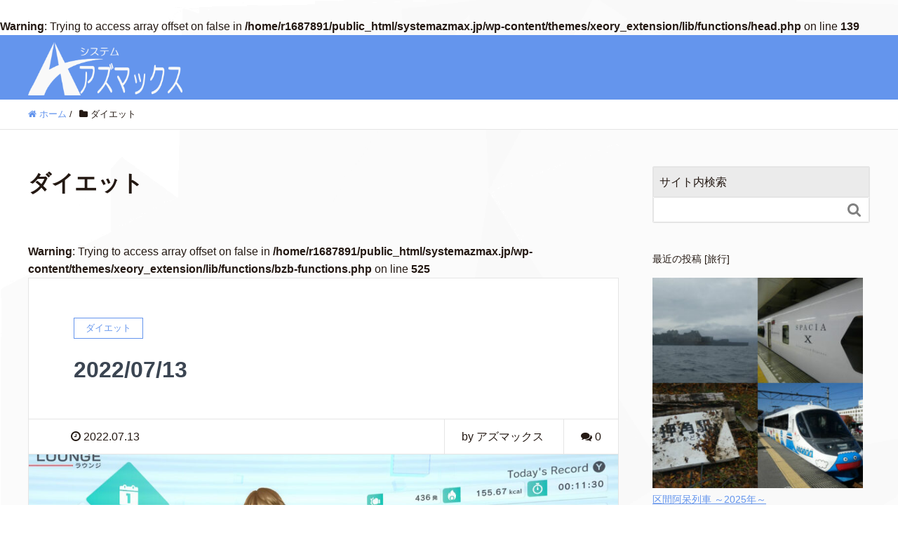

--- FILE ---
content_type: text/html; charset=UTF-8
request_url: https://www.systemazmax.jp/category/diet/
body_size: 22922
content:
<!DOCTYPE HTML>
<html lang="ja" prefix="og: http://ogp.me/ns#">
<head>
<link href="https://use.fontawesome.com/releases/v5.6.1/css/all.css" rel="stylesheet">
<meta charset="UTF-8">
<title>
ダイエット - システムアズマックス システムアズマックス </title>
<meta name="viewport" content="width=device-width,initial-scale=1.0">
<!-- All in One SEO 4.9.3 - aioseo.com -->
<meta name="robots" content="max-image-preview:large"/>
<link rel="canonical" href="https://www.systemazmax.jp/category/diet/"/>
<link rel="next" href="https://www.systemazmax.jp/category/diet/page/2/"/>
<meta name="generator" content="All in One SEO (AIOSEO) 4.9.3"/>
<script type="application/ld+json" class="aioseo-schema">
			{"@context":"https:\/\/schema.org","@graph":[{"@type":"BreadcrumbList","@id":"https:\/\/www.systemazmax.jp\/category\/diet\/#breadcrumblist","itemListElement":[{"@type":"ListItem","@id":"https:\/\/www.systemazmax.jp#listItem","position":1,"name":"Home","item":"https:\/\/www.systemazmax.jp","nextItem":{"@type":"ListItem","@id":"https:\/\/www.systemazmax.jp\/category\/diet\/#listItem","name":"\u30c0\u30a4\u30a8\u30c3\u30c8"}},{"@type":"ListItem","@id":"https:\/\/www.systemazmax.jp\/category\/diet\/#listItem","position":2,"name":"\u30c0\u30a4\u30a8\u30c3\u30c8","previousItem":{"@type":"ListItem","@id":"https:\/\/www.systemazmax.jp#listItem","name":"Home"}}]},{"@type":"CollectionPage","@id":"https:\/\/www.systemazmax.jp\/category\/diet\/#collectionpage","url":"https:\/\/www.systemazmax.jp\/category\/diet\/","name":"\u30c0\u30a4\u30a8\u30c3\u30c8 - \u30b7\u30b9\u30c6\u30e0\u30a2\u30ba\u30de\u30c3\u30af\u30b9","inLanguage":"ja","isPartOf":{"@id":"https:\/\/www.systemazmax.jp\/#website"},"breadcrumb":{"@id":"https:\/\/www.systemazmax.jp\/category\/diet\/#breadcrumblist"}},{"@type":"Organization","@id":"https:\/\/www.systemazmax.jp\/#organization","name":"\u30b7\u30b9\u30c6\u30e0\u30a2\u30ba\u30de\u30c3\u30af\u30b9","description":"\u30d5\u30ea\u30fc\u30e9\u30f3\u30b9 \u30a8\u30f3\u30b8\u30cb\u30a2\u300c\u6771\u3000\u5321\u7bc4(\u3042\u305a\u307e\u3000\u307e\u3055\u306e\u308a)\u300d\u306eWeb\u30b5\u30a4\u30c8\u3002\u30bd\u30d5\u30c8\u30a6\u30a7\u30a2\u958b\u767a\u3092\u4e2d\u5fc3\u306b\u304a\u4ed5\u4e8b\u3092\u627f\u308a\u307e\u3059\u3002\r\n\r\n\u99c6\u3051\u51fa\u3057\u30e9\u30a4\u30bf\u30fc\u3067\u3082\u3042\u308a\u307e\u3059\u3002\r\n\u30b5\u30d6\u30ab\u30eb\u30c1\u30e3\u30fc\u7cfb\u3092\u4e2d\u5fc3\u3068\u3057\u305f\u30ec\u30d3\u30e5\u30fc\u3092\u3057\u3066\u3044\u307e\u3059\u3002","url":"https:\/\/www.systemazmax.jp\/"},{"@type":"WebSite","@id":"https:\/\/www.systemazmax.jp\/#website","url":"https:\/\/www.systemazmax.jp\/","name":"\u30b7\u30b9\u30c6\u30e0\u30a2\u30ba\u30de\u30c3\u30af\u30b9","description":"\u30d5\u30ea\u30fc\u30e9\u30f3\u30b9 \u30a8\u30f3\u30b8\u30cb\u30a2\u300c\u6771\u3000\u5321\u7bc4(\u3042\u305a\u307e\u3000\u307e\u3055\u306e\u308a)\u300d\u306eWeb\u30b5\u30a4\u30c8\u3002\u30bd\u30d5\u30c8\u30a6\u30a7\u30a2\u958b\u767a\u3092\u4e2d\u5fc3\u306b\u304a\u4ed5\u4e8b\u3092\u627f\u308a\u307e\u3059\u3002\r\n\r\n\u99c6\u3051\u51fa\u3057\u30e9\u30a4\u30bf\u30fc\u3067\u3082\u3042\u308a\u307e\u3059\u3002\r\n\u30b5\u30d6\u30ab\u30eb\u30c1\u30e3\u30fc\u7cfb\u3092\u4e2d\u5fc3\u3068\u3057\u305f\u30ec\u30d3\u30e5\u30fc\u3092\u3057\u3066\u3044\u307e\u3059\u3002","inLanguage":"ja","publisher":{"@id":"https:\/\/www.systemazmax.jp\/#organization"}}]}
		</script>
<!-- All in One SEO -->
<br/>
<b>Warning</b>: Trying to access array offset on false in <b>/home/r1687891/public_html/systemazmax.jp/wp-content/themes/xeory_extension/lib/functions/head.php</b> on line <b>139</b><br/>
<meta name="keywords" content=""/>
<meta name="description" content=""/>
<meta name="robots" content="index"/>
<meta property="og:title" content="ダイエット"/>
<meta property="og:type" content="article"/>
<meta property="og:description" content=""/>
<meta property="og:url" content="https://www.systemazmax.jp/category/diet/"/>
<meta property="og:image" content=""/>
<meta property="og:locale" content="ja_JP"/>
<meta property="og:site_name" content="システムアズマックス"/>
<link href="https://plus.google.com/" rel="publisher"/>
<meta content="summary" name="twitter:card"/>
<meta content="SystemAzmax" name="twitter:site"/>
<script type="text/javascript" id="wpp-js" src="https://www.systemazmax.jp/wp-content/plugins/wordpress-popular-posts/assets/js/wpp.min.js?ver=7.3.6" data-sampling="1" data-sampling-rate="1" data-api-url="https://www.systemazmax.jp/wp-json/wordpress-popular-posts" data-post-id="0" data-token="4d51869a1e" data-lang="0" data-debug="0"></script>
<link rel="alternate" type="application/rss+xml" title="システムアズマックス &raquo; ダイエット カテゴリーのフィード" href="https://www.systemazmax.jp/category/diet/feed/"/>
<!-- This site uses the Google Analytics by MonsterInsights plugin v9.11.1 - Using Analytics tracking - https://www.monsterinsights.com/ -->
<script src="//www.googletagmanager.com/gtag/js?id=G-KG37H0J7Y0" data-cfasync="false" data-wpfc-render="false" type="text/javascript" async></script>
<script data-cfasync="false" data-wpfc-render="false" type="text/javascript">
				var mi_version = '9.11.1';
				var mi_track_user = true;
				var mi_no_track_reason = '';
								var MonsterInsightsDefaultLocations = {"page_location":"https:\/\/www.systemazmax.jp\/category\/diet\/"};
								if ( typeof MonsterInsightsPrivacyGuardFilter === 'function' ) {
					var MonsterInsightsLocations = (typeof MonsterInsightsExcludeQuery === 'object') ? MonsterInsightsPrivacyGuardFilter( MonsterInsightsExcludeQuery ) : MonsterInsightsPrivacyGuardFilter( MonsterInsightsDefaultLocations );
				} else {
					var MonsterInsightsLocations = (typeof MonsterInsightsExcludeQuery === 'object') ? MonsterInsightsExcludeQuery : MonsterInsightsDefaultLocations;
				}

								var disableStrs = [
										'ga-disable-G-KG37H0J7Y0',
									];

				/* Function to detect opted out users */
				function __gtagTrackerIsOptedOut() {
					for (var index = 0; index < disableStrs.length; index++) {
						if (document.cookie.indexOf(disableStrs[index] + '=true') > -1) {
							return true;
						}
					}

					return false;
				}

				/* Disable tracking if the opt-out cookie exists. */
				if (__gtagTrackerIsOptedOut()) {
					for (var index = 0; index < disableStrs.length; index++) {
						window[disableStrs[index]] = true;
					}
				}

				/* Opt-out function */
				function __gtagTrackerOptout() {
					for (var index = 0; index < disableStrs.length; index++) {
						document.cookie = disableStrs[index] + '=true; expires=Thu, 31 Dec 2099 23:59:59 UTC; path=/';
						window[disableStrs[index]] = true;
					}
				}

				if ('undefined' === typeof gaOptout) {
					function gaOptout() {
						__gtagTrackerOptout();
					}
				}
								window.dataLayer = window.dataLayer || [];

				window.MonsterInsightsDualTracker = {
					helpers: {},
					trackers: {},
				};
				if (mi_track_user) {
					function __gtagDataLayer() {
						dataLayer.push(arguments);
					}

					function __gtagTracker(type, name, parameters) {
						if (!parameters) {
							parameters = {};
						}

						if (parameters.send_to) {
							__gtagDataLayer.apply(null, arguments);
							return;
						}

						if (type === 'event') {
														parameters.send_to = monsterinsights_frontend.v4_id;
							var hookName = name;
							if (typeof parameters['event_category'] !== 'undefined') {
								hookName = parameters['event_category'] + ':' + name;
							}

							if (typeof MonsterInsightsDualTracker.trackers[hookName] !== 'undefined') {
								MonsterInsightsDualTracker.trackers[hookName](parameters);
							} else {
								__gtagDataLayer('event', name, parameters);
							}
							
						} else {
							__gtagDataLayer.apply(null, arguments);
						}
					}

					__gtagTracker('js', new Date());
					__gtagTracker('set', {
						'developer_id.dZGIzZG': true,
											});
					if ( MonsterInsightsLocations.page_location ) {
						__gtagTracker('set', MonsterInsightsLocations);
					}
										__gtagTracker('config', 'G-KG37H0J7Y0', {"forceSSL":"true","link_attribution":"true"} );
										window.gtag = __gtagTracker;										(function () {
						/* https://developers.google.com/analytics/devguides/collection/analyticsjs/ */
						/* ga and __gaTracker compatibility shim. */
						var noopfn = function () {
							return null;
						};
						var newtracker = function () {
							return new Tracker();
						};
						var Tracker = function () {
							return null;
						};
						var p = Tracker.prototype;
						p.get = noopfn;
						p.set = noopfn;
						p.send = function () {
							var args = Array.prototype.slice.call(arguments);
							args.unshift('send');
							__gaTracker.apply(null, args);
						};
						var __gaTracker = function () {
							var len = arguments.length;
							if (len === 0) {
								return;
							}
							var f = arguments[len - 1];
							if (typeof f !== 'object' || f === null || typeof f.hitCallback !== 'function') {
								if ('send' === arguments[0]) {
									var hitConverted, hitObject = false, action;
									if ('event' === arguments[1]) {
										if ('undefined' !== typeof arguments[3]) {
											hitObject = {
												'eventAction': arguments[3],
												'eventCategory': arguments[2],
												'eventLabel': arguments[4],
												'value': arguments[5] ? arguments[5] : 1,
											}
										}
									}
									if ('pageview' === arguments[1]) {
										if ('undefined' !== typeof arguments[2]) {
											hitObject = {
												'eventAction': 'page_view',
												'page_path': arguments[2],
											}
										}
									}
									if (typeof arguments[2] === 'object') {
										hitObject = arguments[2];
									}
									if (typeof arguments[5] === 'object') {
										Object.assign(hitObject, arguments[5]);
									}
									if ('undefined' !== typeof arguments[1].hitType) {
										hitObject = arguments[1];
										if ('pageview' === hitObject.hitType) {
											hitObject.eventAction = 'page_view';
										}
									}
									if (hitObject) {
										action = 'timing' === arguments[1].hitType ? 'timing_complete' : hitObject.eventAction;
										hitConverted = mapArgs(hitObject);
										__gtagTracker('event', action, hitConverted);
									}
								}
								return;
							}

							function mapArgs(args) {
								var arg, hit = {};
								var gaMap = {
									'eventCategory': 'event_category',
									'eventAction': 'event_action',
									'eventLabel': 'event_label',
									'eventValue': 'event_value',
									'nonInteraction': 'non_interaction',
									'timingCategory': 'event_category',
									'timingVar': 'name',
									'timingValue': 'value',
									'timingLabel': 'event_label',
									'page': 'page_path',
									'location': 'page_location',
									'title': 'page_title',
									'referrer' : 'page_referrer',
								};
								for (arg in args) {
																		if (!(!args.hasOwnProperty(arg) || !gaMap.hasOwnProperty(arg))) {
										hit[gaMap[arg]] = args[arg];
									} else {
										hit[arg] = args[arg];
									}
								}
								return hit;
							}

							try {
								f.hitCallback();
							} catch (ex) {
							}
						};
						__gaTracker.create = newtracker;
						__gaTracker.getByName = newtracker;
						__gaTracker.getAll = function () {
							return [];
						};
						__gaTracker.remove = noopfn;
						__gaTracker.loaded = true;
						window['__gaTracker'] = __gaTracker;
					})();
									} else {
										console.log("");
					(function () {
						function __gtagTracker() {
							return null;
						}

						window['__gtagTracker'] = __gtagTracker;
						window['gtag'] = __gtagTracker;
					})();
									}
			</script>
<!-- / Google Analytics by MonsterInsights -->
<style id='wp-img-auto-sizes-contain-inline-css' type='text/css'>
img:is([sizes=auto i],[sizes^="auto," i]){contain-intrinsic-size:3000px 1500px}
/*# sourceURL=wp-img-auto-sizes-contain-inline-css */
</style>
<link rel='stylesheet' id='font-awesome-css' href='https://www.systemazmax.jp/wp-content/themes/xeory_extension/lib/css/font-awesome.min.css?ver=6.9' type='text/css' media='all'/>
<link rel='stylesheet' id='base-css-css' href='https://www.systemazmax.jp/wp-content/themes/xeory_extension/base.css?ver=6.9' type='text/css' media='all'/>
<style id='wp-emoji-styles-inline-css' type='text/css'>

	img.wp-smiley, img.emoji {
		display: inline !important;
		border: none !important;
		box-shadow: none !important;
		height: 1em !important;
		width: 1em !important;
		margin: 0 0.07em !important;
		vertical-align: -0.1em !important;
		background: none !important;
		padding: 0 !important;
	}
/*# sourceURL=wp-emoji-styles-inline-css */
</style>
<style id='wp-block-library-inline-css' type='text/css'>
:root{--wp-block-synced-color:#7a00df;--wp-block-synced-color--rgb:122,0,223;--wp-bound-block-color:var(--wp-block-synced-color);--wp-editor-canvas-background:#ddd;--wp-admin-theme-color:#007cba;--wp-admin-theme-color--rgb:0,124,186;--wp-admin-theme-color-darker-10:#006ba1;--wp-admin-theme-color-darker-10--rgb:0,107,160.5;--wp-admin-theme-color-darker-20:#005a87;--wp-admin-theme-color-darker-20--rgb:0,90,135;--wp-admin-border-width-focus:2px}@media (min-resolution:192dpi){:root{--wp-admin-border-width-focus:1.5px}}.wp-element-button{cursor:pointer}:root .has-very-light-gray-background-color{background-color:#eee}:root .has-very-dark-gray-background-color{background-color:#313131}:root .has-very-light-gray-color{color:#eee}:root .has-very-dark-gray-color{color:#313131}:root .has-vivid-green-cyan-to-vivid-cyan-blue-gradient-background{background:linear-gradient(135deg,#00d084,#0693e3)}:root .has-purple-crush-gradient-background{background:linear-gradient(135deg,#34e2e4,#4721fb 50%,#ab1dfe)}:root .has-hazy-dawn-gradient-background{background:linear-gradient(135deg,#faaca8,#dad0ec)}:root .has-subdued-olive-gradient-background{background:linear-gradient(135deg,#fafae1,#67a671)}:root .has-atomic-cream-gradient-background{background:linear-gradient(135deg,#fdd79a,#004a59)}:root .has-nightshade-gradient-background{background:linear-gradient(135deg,#330968,#31cdcf)}:root .has-midnight-gradient-background{background:linear-gradient(135deg,#020381,#2874fc)}:root{--wp--preset--font-size--normal:16px;--wp--preset--font-size--huge:42px}.has-regular-font-size{font-size:1em}.has-larger-font-size{font-size:2.625em}.has-normal-font-size{font-size:var(--wp--preset--font-size--normal)}.has-huge-font-size{font-size:var(--wp--preset--font-size--huge)}.has-text-align-center{text-align:center}.has-text-align-left{text-align:left}.has-text-align-right{text-align:right}.has-fit-text{white-space:nowrap!important}#end-resizable-editor-section{display:none}.aligncenter{clear:both}.items-justified-left{justify-content:flex-start}.items-justified-center{justify-content:center}.items-justified-right{justify-content:flex-end}.items-justified-space-between{justify-content:space-between}.screen-reader-text{border:0;clip-path:inset(50%);height:1px;margin:-1px;overflow:hidden;padding:0;position:absolute;width:1px;word-wrap:normal!important}.screen-reader-text:focus{background-color:#ddd;clip-path:none;color:#444;display:block;font-size:1em;height:auto;left:5px;line-height:normal;padding:15px 23px 14px;text-decoration:none;top:5px;width:auto;z-index:100000}html :where(.has-border-color){border-style:solid}html :where([style*=border-top-color]){border-top-style:solid}html :where([style*=border-right-color]){border-right-style:solid}html :where([style*=border-bottom-color]){border-bottom-style:solid}html :where([style*=border-left-color]){border-left-style:solid}html :where([style*=border-width]){border-style:solid}html :where([style*=border-top-width]){border-top-style:solid}html :where([style*=border-right-width]){border-right-style:solid}html :where([style*=border-bottom-width]){border-bottom-style:solid}html :where([style*=border-left-width]){border-left-style:solid}html :where(img[class*=wp-image-]){height:auto;max-width:100%}:where(figure){margin:0 0 1em}html :where(.is-position-sticky){--wp-admin--admin-bar--position-offset:var(--wp-admin--admin-bar--height,0px)}@media screen and (max-width:600px){html :where(.is-position-sticky){--wp-admin--admin-bar--position-offset:0px}}

/*# sourceURL=wp-block-library-inline-css */
</style><style id='wp-block-image-inline-css' type='text/css'>
.wp-block-image>a,.wp-block-image>figure>a{display:inline-block}.wp-block-image img{box-sizing:border-box;height:auto;max-width:100%;vertical-align:bottom}@media not (prefers-reduced-motion){.wp-block-image img.hide{visibility:hidden}.wp-block-image img.show{animation:show-content-image .4s}}.wp-block-image[style*=border-radius] img,.wp-block-image[style*=border-radius]>a{border-radius:inherit}.wp-block-image.has-custom-border img{box-sizing:border-box}.wp-block-image.aligncenter{text-align:center}.wp-block-image.alignfull>a,.wp-block-image.alignwide>a{width:100%}.wp-block-image.alignfull img,.wp-block-image.alignwide img{height:auto;width:100%}.wp-block-image .aligncenter,.wp-block-image .alignleft,.wp-block-image .alignright,.wp-block-image.aligncenter,.wp-block-image.alignleft,.wp-block-image.alignright{display:table}.wp-block-image .aligncenter>figcaption,.wp-block-image .alignleft>figcaption,.wp-block-image .alignright>figcaption,.wp-block-image.aligncenter>figcaption,.wp-block-image.alignleft>figcaption,.wp-block-image.alignright>figcaption{caption-side:bottom;display:table-caption}.wp-block-image .alignleft{float:left;margin:.5em 1em .5em 0}.wp-block-image .alignright{float:right;margin:.5em 0 .5em 1em}.wp-block-image .aligncenter{margin-left:auto;margin-right:auto}.wp-block-image :where(figcaption){margin-bottom:1em;margin-top:.5em}.wp-block-image.is-style-circle-mask img{border-radius:9999px}@supports ((-webkit-mask-image:none) or (mask-image:none)) or (-webkit-mask-image:none){.wp-block-image.is-style-circle-mask img{border-radius:0;-webkit-mask-image:url('data:image/svg+xml;utf8,<svg viewBox="0 0 100 100" xmlns="http://www.w3.org/2000/svg"><circle cx="50" cy="50" r="50"/></svg>');mask-image:url('data:image/svg+xml;utf8,<svg viewBox="0 0 100 100" xmlns="http://www.w3.org/2000/svg"><circle cx="50" cy="50" r="50"/></svg>');mask-mode:alpha;-webkit-mask-position:center;mask-position:center;-webkit-mask-repeat:no-repeat;mask-repeat:no-repeat;-webkit-mask-size:contain;mask-size:contain}}:root :where(.wp-block-image.is-style-rounded img,.wp-block-image .is-style-rounded img){border-radius:9999px}.wp-block-image figure{margin:0}.wp-lightbox-container{display:flex;flex-direction:column;position:relative}.wp-lightbox-container img{cursor:zoom-in}.wp-lightbox-container img:hover+button{opacity:1}.wp-lightbox-container button{align-items:center;backdrop-filter:blur(16px) saturate(180%);background-color:#5a5a5a40;border:none;border-radius:4px;cursor:zoom-in;display:flex;height:20px;justify-content:center;opacity:0;padding:0;position:absolute;right:16px;text-align:center;top:16px;width:20px;z-index:100}@media not (prefers-reduced-motion){.wp-lightbox-container button{transition:opacity .2s ease}}.wp-lightbox-container button:focus-visible{outline:3px auto #5a5a5a40;outline:3px auto -webkit-focus-ring-color;outline-offset:3px}.wp-lightbox-container button:hover{cursor:pointer;opacity:1}.wp-lightbox-container button:focus{opacity:1}.wp-lightbox-container button:focus,.wp-lightbox-container button:hover,.wp-lightbox-container button:not(:hover):not(:active):not(.has-background){background-color:#5a5a5a40;border:none}.wp-lightbox-overlay{box-sizing:border-box;cursor:zoom-out;height:100vh;left:0;overflow:hidden;position:fixed;top:0;visibility:hidden;width:100%;z-index:100000}.wp-lightbox-overlay .close-button{align-items:center;cursor:pointer;display:flex;justify-content:center;min-height:40px;min-width:40px;padding:0;position:absolute;right:calc(env(safe-area-inset-right) + 16px);top:calc(env(safe-area-inset-top) + 16px);z-index:5000000}.wp-lightbox-overlay .close-button:focus,.wp-lightbox-overlay .close-button:hover,.wp-lightbox-overlay .close-button:not(:hover):not(:active):not(.has-background){background:none;border:none}.wp-lightbox-overlay .lightbox-image-container{height:var(--wp--lightbox-container-height);left:50%;overflow:hidden;position:absolute;top:50%;transform:translate(-50%,-50%);transform-origin:top left;width:var(--wp--lightbox-container-width);z-index:9999999999}.wp-lightbox-overlay .wp-block-image{align-items:center;box-sizing:border-box;display:flex;height:100%;justify-content:center;margin:0;position:relative;transform-origin:0 0;width:100%;z-index:3000000}.wp-lightbox-overlay .wp-block-image img{height:var(--wp--lightbox-image-height);min-height:var(--wp--lightbox-image-height);min-width:var(--wp--lightbox-image-width);width:var(--wp--lightbox-image-width)}.wp-lightbox-overlay .wp-block-image figcaption{display:none}.wp-lightbox-overlay button{background:none;border:none}.wp-lightbox-overlay .scrim{background-color:#fff;height:100%;opacity:.9;position:absolute;width:100%;z-index:2000000}.wp-lightbox-overlay.active{visibility:visible}@media not (prefers-reduced-motion){.wp-lightbox-overlay.active{animation:turn-on-visibility .25s both}.wp-lightbox-overlay.active img{animation:turn-on-visibility .35s both}.wp-lightbox-overlay.show-closing-animation:not(.active){animation:turn-off-visibility .35s both}.wp-lightbox-overlay.show-closing-animation:not(.active) img{animation:turn-off-visibility .25s both}.wp-lightbox-overlay.zoom.active{animation:none;opacity:1;visibility:visible}.wp-lightbox-overlay.zoom.active .lightbox-image-container{animation:lightbox-zoom-in .4s}.wp-lightbox-overlay.zoom.active .lightbox-image-container img{animation:none}.wp-lightbox-overlay.zoom.active .scrim{animation:turn-on-visibility .4s forwards}.wp-lightbox-overlay.zoom.show-closing-animation:not(.active){animation:none}.wp-lightbox-overlay.zoom.show-closing-animation:not(.active) .lightbox-image-container{animation:lightbox-zoom-out .4s}.wp-lightbox-overlay.zoom.show-closing-animation:not(.active) .lightbox-image-container img{animation:none}.wp-lightbox-overlay.zoom.show-closing-animation:not(.active) .scrim{animation:turn-off-visibility .4s forwards}}@keyframes show-content-image{0%{visibility:hidden}99%{visibility:hidden}to{visibility:visible}}@keyframes turn-on-visibility{0%{opacity:0}to{opacity:1}}@keyframes turn-off-visibility{0%{opacity:1;visibility:visible}99%{opacity:0;visibility:visible}to{opacity:0;visibility:hidden}}@keyframes lightbox-zoom-in{0%{transform:translate(calc((-100vw + var(--wp--lightbox-scrollbar-width))/2 + var(--wp--lightbox-initial-left-position)),calc(-50vh + var(--wp--lightbox-initial-top-position))) scale(var(--wp--lightbox-scale))}to{transform:translate(-50%,-50%) scale(1)}}@keyframes lightbox-zoom-out{0%{transform:translate(-50%,-50%) scale(1);visibility:visible}99%{visibility:visible}to{transform:translate(calc((-100vw + var(--wp--lightbox-scrollbar-width))/2 + var(--wp--lightbox-initial-left-position)),calc(-50vh + var(--wp--lightbox-initial-top-position))) scale(var(--wp--lightbox-scale));visibility:hidden}}
/*# sourceURL=https://www.systemazmax.jp/wp-includes/blocks/image/style.min.css */
</style>
<style id='wp-block-group-inline-css' type='text/css'>
.wp-block-group{box-sizing:border-box}:where(.wp-block-group.wp-block-group-is-layout-constrained){position:relative}
/*# sourceURL=https://www.systemazmax.jp/wp-includes/blocks/group/style.min.css */
</style>
<style id='wp-block-paragraph-inline-css' type='text/css'>
.is-small-text{font-size:.875em}.is-regular-text{font-size:1em}.is-large-text{font-size:2.25em}.is-larger-text{font-size:3em}.has-drop-cap:not(:focus):first-letter{float:left;font-size:8.4em;font-style:normal;font-weight:100;line-height:.68;margin:.05em .1em 0 0;text-transform:uppercase}body.rtl .has-drop-cap:not(:focus):first-letter{float:none;margin-left:.1em}p.has-drop-cap.has-background{overflow:hidden}:root :where(p.has-background){padding:1.25em 2.375em}:where(p.has-text-color:not(.has-link-color)) a{color:inherit}p.has-text-align-left[style*="writing-mode:vertical-lr"],p.has-text-align-right[style*="writing-mode:vertical-rl"]{rotate:180deg}
/*# sourceURL=https://www.systemazmax.jp/wp-includes/blocks/paragraph/style.min.css */
</style>
<style id='global-styles-inline-css' type='text/css'>
:root{--wp--preset--aspect-ratio--square: 1;--wp--preset--aspect-ratio--4-3: 4/3;--wp--preset--aspect-ratio--3-4: 3/4;--wp--preset--aspect-ratio--3-2: 3/2;--wp--preset--aspect-ratio--2-3: 2/3;--wp--preset--aspect-ratio--16-9: 16/9;--wp--preset--aspect-ratio--9-16: 9/16;--wp--preset--color--black: #000000;--wp--preset--color--cyan-bluish-gray: #abb8c3;--wp--preset--color--white: #ffffff;--wp--preset--color--pale-pink: #f78da7;--wp--preset--color--vivid-red: #cf2e2e;--wp--preset--color--luminous-vivid-orange: #ff6900;--wp--preset--color--luminous-vivid-amber: #fcb900;--wp--preset--color--light-green-cyan: #7bdcb5;--wp--preset--color--vivid-green-cyan: #00d084;--wp--preset--color--pale-cyan-blue: #8ed1fc;--wp--preset--color--vivid-cyan-blue: #0693e3;--wp--preset--color--vivid-purple: #9b51e0;--wp--preset--gradient--vivid-cyan-blue-to-vivid-purple: linear-gradient(135deg,rgb(6,147,227) 0%,rgb(155,81,224) 100%);--wp--preset--gradient--light-green-cyan-to-vivid-green-cyan: linear-gradient(135deg,rgb(122,220,180) 0%,rgb(0,208,130) 100%);--wp--preset--gradient--luminous-vivid-amber-to-luminous-vivid-orange: linear-gradient(135deg,rgb(252,185,0) 0%,rgb(255,105,0) 100%);--wp--preset--gradient--luminous-vivid-orange-to-vivid-red: linear-gradient(135deg,rgb(255,105,0) 0%,rgb(207,46,46) 100%);--wp--preset--gradient--very-light-gray-to-cyan-bluish-gray: linear-gradient(135deg,rgb(238,238,238) 0%,rgb(169,184,195) 100%);--wp--preset--gradient--cool-to-warm-spectrum: linear-gradient(135deg,rgb(74,234,220) 0%,rgb(151,120,209) 20%,rgb(207,42,186) 40%,rgb(238,44,130) 60%,rgb(251,105,98) 80%,rgb(254,248,76) 100%);--wp--preset--gradient--blush-light-purple: linear-gradient(135deg,rgb(255,206,236) 0%,rgb(152,150,240) 100%);--wp--preset--gradient--blush-bordeaux: linear-gradient(135deg,rgb(254,205,165) 0%,rgb(254,45,45) 50%,rgb(107,0,62) 100%);--wp--preset--gradient--luminous-dusk: linear-gradient(135deg,rgb(255,203,112) 0%,rgb(199,81,192) 50%,rgb(65,88,208) 100%);--wp--preset--gradient--pale-ocean: linear-gradient(135deg,rgb(255,245,203) 0%,rgb(182,227,212) 50%,rgb(51,167,181) 100%);--wp--preset--gradient--electric-grass: linear-gradient(135deg,rgb(202,248,128) 0%,rgb(113,206,126) 100%);--wp--preset--gradient--midnight: linear-gradient(135deg,rgb(2,3,129) 0%,rgb(40,116,252) 100%);--wp--preset--font-size--small: 13px;--wp--preset--font-size--medium: 20px;--wp--preset--font-size--large: 36px;--wp--preset--font-size--x-large: 42px;--wp--preset--spacing--20: 0.44rem;--wp--preset--spacing--30: 0.67rem;--wp--preset--spacing--40: 1rem;--wp--preset--spacing--50: 1.5rem;--wp--preset--spacing--60: 2.25rem;--wp--preset--spacing--70: 3.38rem;--wp--preset--spacing--80: 5.06rem;--wp--preset--shadow--natural: 6px 6px 9px rgba(0, 0, 0, 0.2);--wp--preset--shadow--deep: 12px 12px 50px rgba(0, 0, 0, 0.4);--wp--preset--shadow--sharp: 6px 6px 0px rgba(0, 0, 0, 0.2);--wp--preset--shadow--outlined: 6px 6px 0px -3px rgb(255, 255, 255), 6px 6px rgb(0, 0, 0);--wp--preset--shadow--crisp: 6px 6px 0px rgb(0, 0, 0);}:where(.is-layout-flex){gap: 0.5em;}:where(.is-layout-grid){gap: 0.5em;}body .is-layout-flex{display: flex;}.is-layout-flex{flex-wrap: wrap;align-items: center;}.is-layout-flex > :is(*, div){margin: 0;}body .is-layout-grid{display: grid;}.is-layout-grid > :is(*, div){margin: 0;}:where(.wp-block-columns.is-layout-flex){gap: 2em;}:where(.wp-block-columns.is-layout-grid){gap: 2em;}:where(.wp-block-post-template.is-layout-flex){gap: 1.25em;}:where(.wp-block-post-template.is-layout-grid){gap: 1.25em;}.has-black-color{color: var(--wp--preset--color--black) !important;}.has-cyan-bluish-gray-color{color: var(--wp--preset--color--cyan-bluish-gray) !important;}.has-white-color{color: var(--wp--preset--color--white) !important;}.has-pale-pink-color{color: var(--wp--preset--color--pale-pink) !important;}.has-vivid-red-color{color: var(--wp--preset--color--vivid-red) !important;}.has-luminous-vivid-orange-color{color: var(--wp--preset--color--luminous-vivid-orange) !important;}.has-luminous-vivid-amber-color{color: var(--wp--preset--color--luminous-vivid-amber) !important;}.has-light-green-cyan-color{color: var(--wp--preset--color--light-green-cyan) !important;}.has-vivid-green-cyan-color{color: var(--wp--preset--color--vivid-green-cyan) !important;}.has-pale-cyan-blue-color{color: var(--wp--preset--color--pale-cyan-blue) !important;}.has-vivid-cyan-blue-color{color: var(--wp--preset--color--vivid-cyan-blue) !important;}.has-vivid-purple-color{color: var(--wp--preset--color--vivid-purple) !important;}.has-black-background-color{background-color: var(--wp--preset--color--black) !important;}.has-cyan-bluish-gray-background-color{background-color: var(--wp--preset--color--cyan-bluish-gray) !important;}.has-white-background-color{background-color: var(--wp--preset--color--white) !important;}.has-pale-pink-background-color{background-color: var(--wp--preset--color--pale-pink) !important;}.has-vivid-red-background-color{background-color: var(--wp--preset--color--vivid-red) !important;}.has-luminous-vivid-orange-background-color{background-color: var(--wp--preset--color--luminous-vivid-orange) !important;}.has-luminous-vivid-amber-background-color{background-color: var(--wp--preset--color--luminous-vivid-amber) !important;}.has-light-green-cyan-background-color{background-color: var(--wp--preset--color--light-green-cyan) !important;}.has-vivid-green-cyan-background-color{background-color: var(--wp--preset--color--vivid-green-cyan) !important;}.has-pale-cyan-blue-background-color{background-color: var(--wp--preset--color--pale-cyan-blue) !important;}.has-vivid-cyan-blue-background-color{background-color: var(--wp--preset--color--vivid-cyan-blue) !important;}.has-vivid-purple-background-color{background-color: var(--wp--preset--color--vivid-purple) !important;}.has-black-border-color{border-color: var(--wp--preset--color--black) !important;}.has-cyan-bluish-gray-border-color{border-color: var(--wp--preset--color--cyan-bluish-gray) !important;}.has-white-border-color{border-color: var(--wp--preset--color--white) !important;}.has-pale-pink-border-color{border-color: var(--wp--preset--color--pale-pink) !important;}.has-vivid-red-border-color{border-color: var(--wp--preset--color--vivid-red) !important;}.has-luminous-vivid-orange-border-color{border-color: var(--wp--preset--color--luminous-vivid-orange) !important;}.has-luminous-vivid-amber-border-color{border-color: var(--wp--preset--color--luminous-vivid-amber) !important;}.has-light-green-cyan-border-color{border-color: var(--wp--preset--color--light-green-cyan) !important;}.has-vivid-green-cyan-border-color{border-color: var(--wp--preset--color--vivid-green-cyan) !important;}.has-pale-cyan-blue-border-color{border-color: var(--wp--preset--color--pale-cyan-blue) !important;}.has-vivid-cyan-blue-border-color{border-color: var(--wp--preset--color--vivid-cyan-blue) !important;}.has-vivid-purple-border-color{border-color: var(--wp--preset--color--vivid-purple) !important;}.has-vivid-cyan-blue-to-vivid-purple-gradient-background{background: var(--wp--preset--gradient--vivid-cyan-blue-to-vivid-purple) !important;}.has-light-green-cyan-to-vivid-green-cyan-gradient-background{background: var(--wp--preset--gradient--light-green-cyan-to-vivid-green-cyan) !important;}.has-luminous-vivid-amber-to-luminous-vivid-orange-gradient-background{background: var(--wp--preset--gradient--luminous-vivid-amber-to-luminous-vivid-orange) !important;}.has-luminous-vivid-orange-to-vivid-red-gradient-background{background: var(--wp--preset--gradient--luminous-vivid-orange-to-vivid-red) !important;}.has-very-light-gray-to-cyan-bluish-gray-gradient-background{background: var(--wp--preset--gradient--very-light-gray-to-cyan-bluish-gray) !important;}.has-cool-to-warm-spectrum-gradient-background{background: var(--wp--preset--gradient--cool-to-warm-spectrum) !important;}.has-blush-light-purple-gradient-background{background: var(--wp--preset--gradient--blush-light-purple) !important;}.has-blush-bordeaux-gradient-background{background: var(--wp--preset--gradient--blush-bordeaux) !important;}.has-luminous-dusk-gradient-background{background: var(--wp--preset--gradient--luminous-dusk) !important;}.has-pale-ocean-gradient-background{background: var(--wp--preset--gradient--pale-ocean) !important;}.has-electric-grass-gradient-background{background: var(--wp--preset--gradient--electric-grass) !important;}.has-midnight-gradient-background{background: var(--wp--preset--gradient--midnight) !important;}.has-small-font-size{font-size: var(--wp--preset--font-size--small) !important;}.has-medium-font-size{font-size: var(--wp--preset--font-size--medium) !important;}.has-large-font-size{font-size: var(--wp--preset--font-size--large) !important;}.has-x-large-font-size{font-size: var(--wp--preset--font-size--x-large) !important;}
/*# sourceURL=global-styles-inline-css */
</style>
<style id='classic-theme-styles-inline-css' type='text/css'>
/*! This file is auto-generated */
.wp-block-button__link{color:#fff;background-color:#32373c;border-radius:9999px;box-shadow:none;text-decoration:none;padding:calc(.667em + 2px) calc(1.333em + 2px);font-size:1.125em}.wp-block-file__button{background:#32373c;color:#fff;text-decoration:none}
/*# sourceURL=/wp-includes/css/classic-themes.min.css */
</style>
<link rel='stylesheet' id='swiper-css' href='https://www.systemazmax.jp/wp-content/plugins/liquid-blocks/css/swiper-bundle.min.css?ver=6.9' type='text/css' media='all'/>
<link rel='stylesheet' id='liquid-blocks-css' href='https://www.systemazmax.jp/wp-content/plugins/liquid-blocks/css/block.css?ver=1.3.3' type='text/css' media='all'/>
<link rel='stylesheet' id='contact-form-7-css' href='https://www.systemazmax.jp/wp-content/plugins/contact-form-7/includes/css/styles.css?ver=6.1.4' type='text/css' media='all'/>
<link rel='stylesheet' id='pz-linkcard-css-css' href='//www.systemazmax.jp/wp-content/uploads/pz-linkcard/style/style.min.css?ver=2.5.8.3' type='text/css' media='all'/>
<link rel='stylesheet' id='wordpress-popular-posts-css-css' href='https://www.systemazmax.jp/wp-content/plugins/wordpress-popular-posts/assets/css/wpp.css?ver=7.3.6' type='text/css' media='all'/>
<link rel='stylesheet' id='main-css-css' href='https://www.systemazmax.jp/wp-content/themes/xeory_extension/style.css?ver=6.9' type='text/css' media='all'/>
<link rel='stylesheet' id='fancybox-css' href='https://www.systemazmax.jp/wp-content/plugins/easy-fancybox/fancybox/1.5.4/jquery.fancybox.min.css?ver=6.9' type='text/css' media='screen'/>
<link rel='stylesheet' id='wp-associate-post-r2-css' href='https://www.systemazmax.jp/wp-content/plugins/wp-associate-post-r2/css/skin-standard.css?ver=5.0.1' type='text/css' media='all'/>
<script type="text/javascript" src="https://www.systemazmax.jp/wp-content/plugins/google-analytics-for-wordpress/assets/js/frontend-gtag.min.js?ver=9.11.1" id="monsterinsights-frontend-script-js" async="async" data-wp-strategy="async"></script>
<script data-cfasync="false" data-wpfc-render="false" type="text/javascript" id='monsterinsights-frontend-script-js-extra'>/* <![CDATA[ */
var monsterinsights_frontend = {"js_events_tracking":"true","download_extensions":"doc,pdf,ppt,zip,xls,docx,pptx,xlsx","inbound_paths":"[{\"path\":\"\\\/go\\\/\",\"label\":\"affiliate\"},{\"path\":\"\\\/recommend\\\/\",\"label\":\"affiliate\"}]","home_url":"https:\/\/www.systemazmax.jp","hash_tracking":"false","v4_id":"G-KG37H0J7Y0"};/* ]]> */
</script>
<script type="text/javascript" src="https://www.systemazmax.jp/wp-content/plugins/liquid-blocks/lib/swiper-bundle.min.js?ver=6.9" id="swiper-js"></script>
<script type="text/javascript" src="https://www.systemazmax.jp/wp-content/plugins/liquid-blocks/lib/liquid-blocks.js?ver=6.9" id="liquid-blocks-js"></script>
<script type="text/javascript" src="https://www.systemazmax.jp/wp-includes/js/jquery/jquery.min.js?ver=3.7.1" id="jquery-core-js"></script>
<script type="text/javascript" src="https://www.systemazmax.jp/wp-includes/js/jquery/jquery-migrate.min.js?ver=3.4.1" id="jquery-migrate-js"></script>
<link rel="https://api.w.org/" href="https://www.systemazmax.jp/wp-json/"/><link rel="alternate" title="JSON" type="application/json" href="https://www.systemazmax.jp/wp-json/wp/v2/categories/101"/><link rel="EditURI" type="application/rsd+xml" title="RSD" href="https://www.systemazmax.jp/xmlrpc.php?rsd"/>
<meta name="generator" content="WordPress 6.9"/>
<style>
		#category-posts-2-internal ul {padding: 0;}
#category-posts-2-internal .cat-post-item img {max-width: initial; max-height: initial; margin: initial;}
#category-posts-2-internal .cat-post-author {margin-bottom: 0;}
#category-posts-2-internal .cat-post-thumbnail {margin: 5px 10px 5px 0;}
#category-posts-2-internal .cat-post-item:before {content: ""; clear: both;}
#category-posts-2-internal .cat-post-excerpt-more {display: inline-block;}
#category-posts-2-internal .cat-post-item {list-style: none; margin: 3px 0 10px; padding: 3px 0;}
#category-posts-2-internal .cat-post-current .cat-post-title {font-weight: bold; text-transform: uppercase;}
#category-posts-2-internal [class*=cat-post-tax] {font-size: 0.85em;}
#category-posts-2-internal [class*=cat-post-tax] * {display:inline-block;}
#category-posts-2-internal .cat-post-item:after {content: ""; display: table;	clear: both;}
#category-posts-2-internal .cat-post-item .cat-post-title {overflow: hidden;text-overflow: ellipsis;white-space: initial;display: -webkit-box;-webkit-line-clamp: 2;-webkit-box-orient: vertical;padding-bottom: 0 !important;}
#category-posts-2-internal .cat-post-item:after {content: ""; display: table;	clear: both;}
#category-posts-2-internal .cat-post-thumbnail {display:block; float:left; margin:5px 10px 5px 0;}
#category-posts-2-internal .cat-post-crop {overflow:hidden;display:block;}
#category-posts-2-internal p {margin:5px 0 0 0}
#category-posts-2-internal li > div {margin:5px 0 0 0; clear:both;}
#category-posts-2-internal .dashicons {vertical-align:middle;}
#category-posts-2-internal .cat-post-thumbnail .cat-post-crop img {height: 320px;}
#category-posts-2-internal .cat-post-thumbnail .cat-post-crop img {width: 320px;}
#category-posts-2-internal .cat-post-thumbnail .cat-post-crop img {object-fit: cover; max-width: 100%; display: block;}
#category-posts-2-internal .cat-post-thumbnail .cat-post-crop-not-supported img {width: 100%;}
#category-posts-2-internal .cat-post-thumbnail {max-width:100%;}
#category-posts-2-internal .cat-post-item img {margin: initial;}
#category-posts-3-internal ul {padding: 0;}
#category-posts-3-internal .cat-post-item img {max-width: initial; max-height: initial; margin: initial;}
#category-posts-3-internal .cat-post-author {margin-bottom: 0;}
#category-posts-3-internal .cat-post-thumbnail {margin: 5px 10px 5px 0;}
#category-posts-3-internal .cat-post-item:before {content: ""; clear: both;}
#category-posts-3-internal .cat-post-excerpt-more {display: inline-block;}
#category-posts-3-internal .cat-post-item {list-style: none; margin: 3px 0 10px; padding: 3px 0;}
#category-posts-3-internal .cat-post-current .cat-post-title {font-weight: bold; text-transform: uppercase;}
#category-posts-3-internal [class*=cat-post-tax] {font-size: 0.85em;}
#category-posts-3-internal [class*=cat-post-tax] * {display:inline-block;}
#category-posts-3-internal .cat-post-item:after {content: ""; display: table;	clear: both;}
#category-posts-3-internal .cat-post-item .cat-post-title {overflow: hidden;text-overflow: ellipsis;white-space: initial;display: -webkit-box;-webkit-line-clamp: 2;-webkit-box-orient: vertical;padding-bottom: 0 !important;}
#category-posts-3-internal .cat-post-item:after {content: ""; display: table;	clear: both;}
#category-posts-3-internal .cat-post-thumbnail {display:block; float:left; margin:5px 10px 5px 0;}
#category-posts-3-internal .cat-post-crop {overflow:hidden;display:block;}
#category-posts-3-internal p {margin:5px 0 0 0}
#category-posts-3-internal li > div {margin:5px 0 0 0; clear:both;}
#category-posts-3-internal .dashicons {vertical-align:middle;}
#category-posts-3-internal .cat-post-thumbnail .cat-post-crop img {height: 320px;}
#category-posts-3-internal .cat-post-thumbnail .cat-post-crop img {width: 320px;}
#category-posts-3-internal .cat-post-thumbnail .cat-post-crop img {object-fit: cover; max-width: 100%; display: block;}
#category-posts-3-internal .cat-post-thumbnail .cat-post-crop-not-supported img {width: 100%;}
#category-posts-3-internal .cat-post-thumbnail {max-width:100%;}
#category-posts-3-internal .cat-post-item img {margin: initial;}
#category-posts-4-internal ul {padding: 0;}
#category-posts-4-internal .cat-post-item img {max-width: initial; max-height: initial; margin: initial;}
#category-posts-4-internal .cat-post-author {margin-bottom: 0;}
#category-posts-4-internal .cat-post-thumbnail {margin: 5px 10px 5px 0;}
#category-posts-4-internal .cat-post-item:before {content: ""; clear: both;}
#category-posts-4-internal .cat-post-excerpt-more {display: inline-block;}
#category-posts-4-internal .cat-post-item {list-style: none; margin: 3px 0 10px; padding: 3px 0;}
#category-posts-4-internal .cat-post-current .cat-post-title {font-weight: bold; text-transform: uppercase;}
#category-posts-4-internal [class*=cat-post-tax] {font-size: 0.85em;}
#category-posts-4-internal [class*=cat-post-tax] * {display:inline-block;}
#category-posts-4-internal .cat-post-item:after {content: ""; display: table;	clear: both;}
#category-posts-4-internal .cat-post-item .cat-post-title {overflow: hidden;text-overflow: ellipsis;white-space: initial;display: -webkit-box;-webkit-line-clamp: 2;-webkit-box-orient: vertical;padding-bottom: 0 !important;}
#category-posts-4-internal .cat-post-item:after {content: ""; display: table;	clear: both;}
#category-posts-4-internal .cat-post-thumbnail {display:block; float:left; margin:5px 10px 5px 0;}
#category-posts-4-internal .cat-post-crop {overflow:hidden;display:block;}
#category-posts-4-internal p {margin:5px 0 0 0}
#category-posts-4-internal li > div {margin:5px 0 0 0; clear:both;}
#category-posts-4-internal .dashicons {vertical-align:middle;}
#category-posts-4-internal .cat-post-thumbnail .cat-post-crop img {height: 320px;}
#category-posts-4-internal .cat-post-thumbnail .cat-post-crop img {width: 320px;}
#category-posts-4-internal .cat-post-thumbnail .cat-post-crop img {object-fit: cover; max-width: 100%; display: block;}
#category-posts-4-internal .cat-post-thumbnail .cat-post-crop-not-supported img {width: 100%;}
#category-posts-4-internal .cat-post-thumbnail {max-width:100%;}
#category-posts-4-internal .cat-post-item img {margin: initial;}
</style>
<meta name="cdp-version" content="1.5.0"/><!-- Favicon Rotator -->
<link rel="shortcut icon" href="https://www.systemazmax.jp/wp-content/uploads/2021/01/logo_simple_blue.png"/>
<link rel="apple-touch-icon-precomposed" href="https://www.systemazmax.jp/wp-content/uploads/2021/01/logo_full_tate_blue.png"/>
<!-- End Favicon Rotator -->
<script type="text/javascript">
				(function(c,l,a,r,i,t,y){
					c[a]=c[a]||function(){(c[a].q=c[a].q||[]).push(arguments)};t=l.createElement(r);t.async=1;
					t.src="https://www.clarity.ms/tag/"+i+"?ref=wordpress";y=l.getElementsByTagName(r)[0];y.parentNode.insertBefore(t,y);
				})(window, document, "clarity", "script", "i0zameyend");
		</script>
<style id="wpp-loading-animation-styles">@-webkit-keyframes bgslide{from{background-position-x:0}to{background-position-x:-200%}}@keyframes bgslide{from{background-position-x:0}to{background-position-x:-200%}}.wpp-widget-block-placeholder,.wpp-shortcode-placeholder{margin:0 auto;width:60px;height:3px;background:#dd3737;background:linear-gradient(90deg,#dd3737 0%,#571313 10%,#dd3737 100%);background-size:200% auto;border-radius:3px;-webkit-animation:bgslide 1s infinite linear;animation:bgslide 1s infinite linear}</style>
<link rel="next" href="https://www.systemazmax.jp/category/diet/page/2/"/>
<style type="text/css" id="xeory_extension-header-css">
	
	
	</style>
<style type="text/css" id="wp-custom-css">
			body.home #main_visual h2 
{
    font-size:45px;
}

@media (min-width: 768px) 
{
	body.home #main_visual h2 
	{
		font-size:50px;
	}  
}

body.home #main_visual p 
{
	font-size:15px;
	border:solid 1px #fff;
	border-radius:10px;
}

@media (min-width: 768px) 
{
	body.home #main_visual p 
	{
		font-size:20px;
	}  
}

body.home #main_visual p br 
{
	display:none;
}

#main_visual div 
{
	padding-bottom:10px;
}

@media (min-width: 768px)
{
	body.home #main_visual p br 
	{
		display:inline;
	}
}

body #header 
{
	background: #6495ed;
}

body #header #gnav
{
	background: #6495ed;
}

body #header #gnav li a
{
	background: #6495ed;
}

body #header #header-nav-btn a
{
	background: #6495ed;
}

#header-nav-btn a 
{
	background-color: #a9a9a9;
}

#header #logo 
{
	text-align:center;
}

body.home .front-loop .popular_post_box .p_category 
{
    background-color: #6495ed;
    border:solid 1px #6495ed;
    color:#ffffff;
}

body.home #front-contents .c_number 
{
	background-color: #6495ed;
}

body.home #front-contents h3
{
	color: #6495ed;
}

body.home #front-service .front-service-inner h3 
{
	color: #6495ed;
}

.c_btn .btn 
{
    background-color:#1e90ff !important;
    color:#fff !important;
}

#front-contents-1 .c_btn
{
	display:none;
}

#front-service-1 .c_btn
{
	display:none;
}

body.home #front-company dl#front-company-1 dt 
{
	border-top: 2px solid #6495ed;
}

#front-contact .c_box 
{
	background-color:#dcdcdc;
}

#front-contact label 
{
	color:#000000;
}

body.home #front-contact input,
body.home #front-contact textarea {
	border:solid 1px #58656e;
	width:100% !important;
}

body.home #front-contact input.wpcf7-submit 
{
    background-color:#1e90ff !important;
    border:none;
}

#footer 
{
    border-top:solid 8px #1e90ff !important;
}

#footer #footer-brand-area 
{
	border-bottom: 1px solid #00008b;
}

#footer .footer-01 
{
	background-color:#6495ed;
}

#footer .footer-02 
{
	background-color:#1e90ff;
}


.single #main article a,
.page #main article a 
{
	color:#6495ed !important;
}

.breadcrumb-area a 
{
	color:#6495ed !important;
}

.side-widget a 
{
	color: #6495ed;
}


.post-header .cat-name span 
{
	border: 1px solid #6495ed;
	color: #6495ed;
}


#content #comments h4 
{
	border-bottom: 5px solid #58656e;
}

#content #comments a 
{
	color:#6495ed;
}

#content form input[type="submit"] {
	background-color: #1e90ff;
}

#company
{
	font-size:15px;
	border:solid 1px #000000;
	border-radius:10px;
	padding:10px;
}

@media (min-width: 768px) 
{
	#company
	{
		font-size:20px;
	}  
}

p 
{
  white-space: pre-wrap;
}

#footer .footer-logo img {
    max-height: 76px;
}

#footer .header-twitter i
{
  color: #55acee !important;
}

#footer .header-qiita i
{
  color: #ffffff !important;
}

#footer .header-instagram i
{
  color: #ffa500 !important;
}

#footer .header-github i
{
  color: #000000 !important;
}

#footer .header-feedly i
{
  color: #6cc655 !important;
}

a.btn--green {
  color: #fff;
  background-color: #6495ed;
}

a.btn--green:hover {
  color: #fff;
  background: #4169e1;
}

a.btn--green.btn--cubic {
  border-bottom: 5px solid #4169e1;
}

a.btn--green.btn--cubic:hover {
  margin-top: 3px;
  border-bottom: 2px solid #4169e1;
}

a.btn-c {
  font-size: 2rem;
  position: relative;
  padding: 1.5rem 3rem 1.5rem 2rem;
}

a.btn-c i.fa {
  margin-right: 1rem;
}

#main article .post-cta-btn .button 
{
	background-color:#6495ed;
	color:#fff !important;
}

*,
*::before,
*::after {
  box-sizing: border-box;
}

article,aside,canvas,details,figcaption,figure,
footer,header,hgroup,menu,nav,section,summary { 
	display:block;
}
img.cardBox {
	width:100%;
	max-width: 100%;
	height: auto;
	border: 0;
	vertical-align: bottom;
}
ul, ol {
	list-style: none;
}
table {
	border-spacing: 0;
	empty-cells: show;
}


.container {
	width: 90%;
	margin: 30px auto;
}

.cardContainer {
	display: flex;
	flex-flow: row wrap;
	margin: 50px 0;
}
.cardBox {
	width: calc(20% - 20px);
	margin: 0 10px;
}
@media screen and (max-width: 768px) {
	.cardBox {
		width: 100%;
		margin-bottom: 50px;
	}
	.cardBox:last-child {
		margin-bottom: 20px;
	}
}

.cardBox {
	position: relative;
	padding: 20px 20px 20px;
	border: 2px solid #333333;
	border-radius: 5px;
	box-shadow: 0 5px 12px rgba(0, 0, 0, 0.15);
}
@media screen and (max-width: 768px) {
	.cardBox {
		padding: 50px 20px 40px;
	}
}

.cardBox img {
	display: block;
	max-width: 200px;
	margin: 0 auto;
}
@media screen and (max-width: 1200px) {
	.cardBox img {
		display: block;
		max-width: 100px;
		margin: 0 auto;
	}
}
@media screen and (max-width: 768px) {
	.cardBox img {
		display: block;
		max-width: 200px;
		margin: 0 auto;
	}
}

.cardTtl {
	text-align: center;
	font-size: 130%;
	font-weight: bold;
	line-height: 1.5;
	margin-bottom: 30px;
}

.cardNumber {
	position: absolute;
	top: -35px;
	left: 50%;
	-webkit-transform: translateX(-50%);
	-ms-transform: translateX(-50%);
	transform: translateX(-50%);
	display: inline-block;
	width: 70px;
	height: 70px;
	color: #333333;
	font-size: 160%;
	line-height: 1;
	padding-top: 15px;
	border: 2px solid #333333;
	border-radius: 50%;
	background-color: #ffffff;
	z-index: 0;
}

.cardText {
	text-align: center;
}

.cardText p {
	margin-bottom: 20px;
}
@media screen and (max-width: 768px) {
	.cardText {
		margin-bottom: 50px;
	}
}
.cardText a {
	position: absolute;
	bottom: 30px;
	left: 25px;
}


#prev_next{
width:100%;
margin: 36px 0 24px;
padding:0;
display: table;
}
#prev_next  #prev, #prev_next  #next{
width: 50%;
padding:30px 10px 10px;
border-top:#ccc 1px solid;
border-bottom:#ccc 1px solid;
display: table-cell;
position:relative;
text-decoration:none;
}
#prev_next #prev p, #prev_next #next p{
font-size:90%;
line-height:1.5;
}
#prev_next #prev:hover, #prev_next #next:hover{
background-color: rgba(238,238,238,0.7);
}
#prev_next #prev{
border-right:#ccc 1px solid;
}
#prev_next #prev_title, #prev_next #next_title{
font-size:90%;
top:-1em;
position:absolute; 
border: 1px #ccc solid;
background:#fff; 
text-align: center;
padding:3px;
color:#666;
}
#prev_next #next_title{
right:10px;
}
#prev_next #prev img, #prev_next #next img{
margin:0 auto;
}
#prev_next #prev_no, #prev_next #next_no{
width: 50%;
height:140px;
padding:0 10px;
display: table-cell;
}
#prev_next #prev_no{
border-right:#ccc 1px solid;
}
#prev_next_home{
margin:0 auto;
background-color: #39f;
border: solid 9px #fff;
width: 100px;
height:100px;
-moz-border-radius: 100px;
-webkit-border-radius: 100px;
border-radius: 100px;
box-shadow: 0 0 0 3px #39f;
-webkit-box-shadow: 0 0 0 3px #39f;
-moz-box-shadow: 0 0 0 3px #39f;
text-align:center;	
}
#prev_next_home:hover{
background-color: rgba(0,0,255,0.7);
}
#prev_next_home i{
color:#FFF;
margin:10px auto ;
font-size:60px;
}

#prev_next #prev, #prev_next #prev::before, #prev_next #prev::after,
#prev_next #next, #prev_next #next::before, #prev_next #next::after {	
-webkit-box-sizing: border-box;
-moz-box-sizing: border-box;
box-sizing: border-box;
-webkit-transition: all .3s;
transition: all .3s;
}
#prev_next #prev_title, #prev_next #next_title{
padding:3px 10px;
}
#prev_next #next_title{
right:10px;
}
#prev_next #prev img{
float:left;
margin-right:10px
}
#prev_next #next img{
float:right;
margin-left: 10px;
}

.grecaptcha-badge { visibility: hidden; }		</style>
<!-- Global site tag (gtag.js) - Google Analytics -->
<script async src="https://www.googletagmanager.com/gtag/js?id=G-QN3RKWMJQ1"></script>
<script>
  window.dataLayer = window.dataLayer || [];
  function gtag(){dataLayer.push(arguments);}
  gtag('js', new Date());

  gtag('config', 'G-QN3RKWMJQ1');
</script>
</head>
<body class="archive category category-diet category-101 wp-theme-xeory_extension  default" itemschope="itemscope" itemtype="http://schema.org/WebPage">
<script src="//accaii.com/ahotrain/script.js" async="async"></script><noscript>
<p><img src="//accaii.com/ahotrain/script?guid=on"/></p>
</noscript>
<div id="fb-root"></div>
<script>(function(d, s, id) {
  var js, fjs = d.getElementsByTagName(s)[0];
  if (d.getElementById(id)) return;
  js = d.createElement(s); js.id = id;
  js.src = "//connect.facebook.net/ja_JP/sdk.js#xfbml=1&version=v2.8&appId=";
  fjs.parentNode.insertBefore(js, fjs);
}(document, 'script', 'facebook-jssdk'));</script>
<header id="header" role="banner" itemscope="itemscope" itemtype="http://schema.org/WPHeader">
<div class="wrap clearfix">
<h1 id="logo" class="imagelogo" itemprop="headline">
<a href="https://www.systemazmax.jp">
<img src="https://www.systemazmax.jp/wp-content/uploads/2021/01/logo_full_yoko_gray-640x221.png" alt="システムアズマックス"/> </a><br/>
</h1>
<!-- start global nav  -->
<div id="header-right" class="clearfix">
<div id="header-gnav-area">
<nav id="gnav" role="navigation" itemscope="itemscope" itemtype="http://scheme.org/SiteNavigationElement">
</nav>
</div>
</div><!-- /header-right -->
<div id="header-nav-btn">
<a href="#"><i class="fa fa-bars"></i></a>
</div>
</div>
</header>
<nav id="gnav-sp">
<div class="wrap">
<div class="grid-wrap">
<div id="header-cont-about" class="grid-3">
</div>
<div id="header-cont-content" class="grid-6">
<h4>ブログコンテンツ</h4>
</div>
</div>
</div>
</nav>
<div class="breadcrumb-area">
<div class="wrap">
<ol class="breadcrumb clearfix" itemscope itemtype="https://schema.org/BreadcrumbList"><li itemscope itemtype="https://schema.org/ListItem" itemprop="itemListElement"><a itemprop="item" href="https://www.systemazmax.jp"><i class="fa fa-home"></i> <span itemprop="name">ホーム</span></a><meta itemprop="position" content="1"> / </li><li itemscope itemtype="https://schema.org/ListItem" itemprop="itemListElement"><i class="fa fa-folder"></i> <span itemprop="name">ダイエット</span><meta itemprop="position" content="2"></li></ol> </div>
</div>
<script>
      document.addEventListener('wpcf7mailsent', function (event) {
        location = 'https://www.systemazmax.jp/?page_id=127';
      }, false);
    </script>
<script>
      jQuery(function () {
        jQuery('a[href^="#"]').click(function () {
          var speed = 1600;
          var href = jQuery(this).attr("href");
          var target = jQuery(href == "#" || href == "" ? 'html' : href);
          var position = target.offset().top;
          jQuery('body,html').animate({ scrollTop: position }, speed, 'swing');
          return false;
        });
      });
    </script>
<div id="content">
<div class="wrap">
<div id="main" class="col-md-8" role="main">
<div class="main-inner">
<h1 class="post-title">
ダイエット </h1>
<div class="post-loop-wrap">
<br/>
<b>Warning</b>: Trying to access array offset on false in <b>/home/r1687891/public_html/systemazmax.jp/wp-content/themes/xeory_extension/lib/functions/bzb-functions.php</b> on line <b>525</b><br/>
<article id="post-30407" class="post-30407 post type-post status-publish format-standard has-post-thumbnail hentry category-diet tag-fitboxing tag-ringfitadventure firstpost">
<header class="post-header">
<div class="cat-name">
<span>
ダイエット </span>
</div>
<h2 class="post-title">
<a href="https://www.systemazmax.jp/diet/2022/07/13/2022-07-13/">
2022/07/13 </a>
</h2>
</header>
<div class="post-meta-area">
<ul class="post-meta list-inline">
<li class="date"><i class="fa fa-clock-o"></i>
2022.07.13 </li>
</ul>
<ul class="post-meta-comment">
<li class="author">
by
アズマックス </li>
<li class="comments">
<i class="fa fa-comments"></i> <span class="count">
0 </span>
</li>
</ul>
</div>
<div class="post-thumbnail">
<a href="https://www.systemazmax.jp/diet/2022/07/13/2022-07-13/" rel="nofollow">
<img width="1200" height="630" src="https://www.systemazmax.jp/wp-content/uploads/2022/07/20220713-1200x630.jpg" class="attachment-big_thumbnail size-big_thumbnail wp-post-image" alt="" decoding="async"/> </a>
</div>
<section class="post-content">
<p>730日目</p>
</section>
<footer class="post-footer">
<a class="morelink" href="https://www.systemazmax.jp/diet/2022/07/13/2022-07-13/" rel="nofollow">続きを読む ≫</a>
</footer>
</article>
<article id="post-30657" class="post-30657 post type-post status-publish format-standard has-post-thumbnail hentry category-diet tag-fitboxing tag-ringfitadventure">
<header class="post-header">
<div class="cat-name">
<span>
ダイエット </span>
</div>
<h2 class="post-title">
<a href="https://www.systemazmax.jp/diet/2022/07/12/2022-07-12/">
2022/07/12 </a>
</h2>
</header>
<div class="post-meta-area">
<ul class="post-meta list-inline">
<li class="date"><i class="fa fa-clock-o"></i>
2022.07.12 </li>
</ul>
<ul class="post-meta-comment">
<li class="author">
by
アズマックス </li>
<li class="comments">
<i class="fa fa-comments"></i> <span class="count">
0 </span>
</li>
</ul>
</div>
<div class="post-thumbnail">
<a href="https://www.systemazmax.jp/diet/2022/07/12/2022-07-12/" rel="nofollow">
<img width="1200" height="630" src="https://www.systemazmax.jp/wp-content/uploads/2022/07/20220712-1200x630.jpg" class="attachment-big_thumbnail size-big_thumbnail wp-post-image" alt="" decoding="async" loading="lazy"/> </a>
</div>
<section class="post-content">
<p>729日目</p>
</section>
<footer class="post-footer">
<a class="morelink" href="https://www.systemazmax.jp/diet/2022/07/12/2022-07-12/" rel="nofollow">続きを読む ≫</a>
</footer>
</article>
<article id="post-30652" class="post-30652 post type-post status-publish format-standard has-post-thumbnail hentry category-diet tag-fitboxing tag-ringfitadventure">
<header class="post-header">
<div class="cat-name">
<span>
ダイエット </span>
</div>
<h2 class="post-title">
<a href="https://www.systemazmax.jp/diet/2022/07/11/2022-07-11/">
2022/07/11 </a>
</h2>
</header>
<div class="post-meta-area">
<ul class="post-meta list-inline">
<li class="date"><i class="fa fa-clock-o"></i>
2022.07.11 </li>
</ul>
<ul class="post-meta-comment">
<li class="author">
by
アズマックス </li>
<li class="comments">
<i class="fa fa-comments"></i> <span class="count">
0 </span>
</li>
</ul>
</div>
<div class="post-thumbnail">
<a href="https://www.systemazmax.jp/diet/2022/07/11/2022-07-11/" rel="nofollow">
<img width="1200" height="630" src="https://www.systemazmax.jp/wp-content/uploads/2022/07/20220711-1200x630.jpg" class="attachment-big_thumbnail size-big_thumbnail wp-post-image" alt="" decoding="async" loading="lazy"/> </a>
</div>
<section class="post-content">
<p>728日目</p>
</section>
<footer class="post-footer">
<a class="morelink" href="https://www.systemazmax.jp/diet/2022/07/11/2022-07-11/" rel="nofollow">続きを読む ≫</a>
</footer>
</article>
<article id="post-30649" class="post-30649 post type-post status-publish format-standard has-post-thumbnail hentry category-diet tag-fitboxing tag-ringfitadventure">
<header class="post-header">
<div class="cat-name">
<span>
ダイエット </span>
</div>
<h2 class="post-title">
<a href="https://www.systemazmax.jp/diet/2022/07/10/2022-07-10/">
2022/07/10 </a>
</h2>
</header>
<div class="post-meta-area">
<ul class="post-meta list-inline">
<li class="date"><i class="fa fa-clock-o"></i>
2022.07.10 </li>
</ul>
<ul class="post-meta-comment">
<li class="author">
by
アズマックス </li>
<li class="comments">
<i class="fa fa-comments"></i> <span class="count">
0 </span>
</li>
</ul>
</div>
<div class="post-thumbnail">
<a href="https://www.systemazmax.jp/diet/2022/07/10/2022-07-10/" rel="nofollow">
<img width="1200" height="630" src="https://www.systemazmax.jp/wp-content/uploads/2022/07/20220710-1200x630.jpg" class="attachment-big_thumbnail size-big_thumbnail wp-post-image" alt="" decoding="async" loading="lazy"/> </a>
</div>
<section class="post-content">
<p>727日目</p>
</section>
<footer class="post-footer">
<a class="morelink" href="https://www.systemazmax.jp/diet/2022/07/10/2022-07-10/" rel="nofollow">続きを読む ≫</a>
</footer>
</article>
<article id="post-30645" class="post-30645 post type-post status-publish format-standard has-post-thumbnail hentry category-diet tag-fitboxing tag-ringfitadventure">
<header class="post-header">
<div class="cat-name">
<span>
ダイエット </span>
</div>
<h2 class="post-title">
<a href="https://www.systemazmax.jp/diet/2022/07/09/2022-07-09/">
2022/07/09 </a>
</h2>
</header>
<div class="post-meta-area">
<ul class="post-meta list-inline">
<li class="date"><i class="fa fa-clock-o"></i>
2022.07.09 </li>
</ul>
<ul class="post-meta-comment">
<li class="author">
by
アズマックス </li>
<li class="comments">
<i class="fa fa-comments"></i> <span class="count">
0 </span>
</li>
</ul>
</div>
<div class="post-thumbnail">
<a href="https://www.systemazmax.jp/diet/2022/07/09/2022-07-09/" rel="nofollow">
<img width="1200" height="630" src="https://www.systemazmax.jp/wp-content/uploads/2022/07/20220709-1200x630.jpg" class="attachment-big_thumbnail size-big_thumbnail wp-post-image" alt="" decoding="async" loading="lazy"/> </a>
</div>
<section class="post-content">
<p>726日目</p>
</section>
<footer class="post-footer">
<a class="morelink" href="https://www.systemazmax.jp/diet/2022/07/09/2022-07-09/" rel="nofollow">続きを読む ≫</a>
</footer>
</article>
<article id="post-30642" class="post-30642 post type-post status-publish format-standard has-post-thumbnail hentry category-diet tag-fitboxing tag-ringfitadventure">
<header class="post-header">
<div class="cat-name">
<span>
ダイエット </span>
</div>
<h2 class="post-title">
<a href="https://www.systemazmax.jp/diet/2022/07/08/2022-07-08/">
2022/07/08 </a>
</h2>
</header>
<div class="post-meta-area">
<ul class="post-meta list-inline">
<li class="date"><i class="fa fa-clock-o"></i>
2022.07.08 </li>
</ul>
<ul class="post-meta-comment">
<li class="author">
by
アズマックス </li>
<li class="comments">
<i class="fa fa-comments"></i> <span class="count">
0 </span>
</li>
</ul>
</div>
<div class="post-thumbnail">
<a href="https://www.systemazmax.jp/diet/2022/07/08/2022-07-08/" rel="nofollow">
<img width="1200" height="630" src="https://www.systemazmax.jp/wp-content/uploads/2022/07/20220708-1200x630.jpg" class="attachment-big_thumbnail size-big_thumbnail wp-post-image" alt="" decoding="async" loading="lazy"/> </a>
</div>
<section class="post-content">
<p>725日目</p>
</section>
<footer class="post-footer">
<a class="morelink" href="https://www.systemazmax.jp/diet/2022/07/08/2022-07-08/" rel="nofollow">続きを読む ≫</a>
</footer>
</article>
<article id="post-30639" class="post-30639 post type-post status-publish format-standard has-post-thumbnail hentry category-diet tag-fitboxing tag-ringfitadventure">
<header class="post-header">
<div class="cat-name">
<span>
ダイエット </span>
</div>
<h2 class="post-title">
<a href="https://www.systemazmax.jp/diet/2022/07/07/2022-07-07/">
2022/07/07 </a>
</h2>
</header>
<div class="post-meta-area">
<ul class="post-meta list-inline">
<li class="date"><i class="fa fa-clock-o"></i>
2022.07.07 </li>
</ul>
<ul class="post-meta-comment">
<li class="author">
by
アズマックス </li>
<li class="comments">
<i class="fa fa-comments"></i> <span class="count">
0 </span>
</li>
</ul>
</div>
<div class="post-thumbnail">
<a href="https://www.systemazmax.jp/diet/2022/07/07/2022-07-07/" rel="nofollow">
<img width="1200" height="630" src="https://www.systemazmax.jp/wp-content/uploads/2022/07/20220707-1200x630.jpg" class="attachment-big_thumbnail size-big_thumbnail wp-post-image" alt="" decoding="async" loading="lazy"/> </a>
</div>
<section class="post-content">
<p>724日目</p>
</section>
<footer class="post-footer">
<a class="morelink" href="https://www.systemazmax.jp/diet/2022/07/07/2022-07-07/" rel="nofollow">続きを読む ≫</a>
</footer>
</article>
<article id="post-30636" class="post-30636 post type-post status-publish format-standard has-post-thumbnail hentry category-diet tag-fitboxing tag-ringfitadventure">
<header class="post-header">
<div class="cat-name">
<span>
ダイエット </span>
</div>
<h2 class="post-title">
<a href="https://www.systemazmax.jp/diet/2022/07/06/2022-07-06/">
2022/07/06 </a>
</h2>
</header>
<div class="post-meta-area">
<ul class="post-meta list-inline">
<li class="date"><i class="fa fa-clock-o"></i>
2022.07.06 </li>
</ul>
<ul class="post-meta-comment">
<li class="author">
by
アズマックス </li>
<li class="comments">
<i class="fa fa-comments"></i> <span class="count">
0 </span>
</li>
</ul>
</div>
<div class="post-thumbnail">
<a href="https://www.systemazmax.jp/diet/2022/07/06/2022-07-06/" rel="nofollow">
<img width="1200" height="630" src="https://www.systemazmax.jp/wp-content/uploads/2022/07/20220706-1200x630.jpg" class="attachment-big_thumbnail size-big_thumbnail wp-post-image" alt="" decoding="async" loading="lazy"/> </a>
</div>
<section class="post-content">
<p>723日目</p>
</section>
<footer class="post-footer">
<a class="morelink" href="https://www.systemazmax.jp/diet/2022/07/06/2022-07-06/" rel="nofollow">続きを読む ≫</a>
</footer>
</article>
<article id="post-30633" class="post-30633 post type-post status-publish format-standard has-post-thumbnail hentry category-diet tag-fitboxing tag-ringfitadventure">
<header class="post-header">
<div class="cat-name">
<span>
ダイエット </span>
</div>
<h2 class="post-title">
<a href="https://www.systemazmax.jp/diet/2022/07/05/2022-07-05/">
2022/07/05 </a>
</h2>
</header>
<div class="post-meta-area">
<ul class="post-meta list-inline">
<li class="date"><i class="fa fa-clock-o"></i>
2022.07.05 </li>
</ul>
<ul class="post-meta-comment">
<li class="author">
by
アズマックス </li>
<li class="comments">
<i class="fa fa-comments"></i> <span class="count">
0 </span>
</li>
</ul>
</div>
<div class="post-thumbnail">
<a href="https://www.systemazmax.jp/diet/2022/07/05/2022-07-05/" rel="nofollow">
<img width="1200" height="630" src="https://www.systemazmax.jp/wp-content/uploads/2022/07/20220705-1200x630.jpg" class="attachment-big_thumbnail size-big_thumbnail wp-post-image" alt="" decoding="async" loading="lazy"/> </a>
</div>
<section class="post-content">
<p>722日目</p>
</section>
<footer class="post-footer">
<a class="morelink" href="https://www.systemazmax.jp/diet/2022/07/05/2022-07-05/" rel="nofollow">続きを読む ≫</a>
</footer>
</article>
<article id="post-30630" class="post-30630 post type-post status-publish format-standard has-post-thumbnail hentry category-diet tag-fitboxing tag-ringfitadventure">
<header class="post-header">
<div class="cat-name">
<span>
ダイエット </span>
</div>
<h2 class="post-title">
<a href="https://www.systemazmax.jp/diet/2022/07/04/2022-07-04/">
2022/07/04 </a>
</h2>
</header>
<div class="post-meta-area">
<ul class="post-meta list-inline">
<li class="date"><i class="fa fa-clock-o"></i>
2022.07.04 </li>
</ul>
<ul class="post-meta-comment">
<li class="author">
by
アズマックス </li>
<li class="comments">
<i class="fa fa-comments"></i> <span class="count">
0 </span>
</li>
</ul>
</div>
<div class="post-thumbnail">
<a href="https://www.systemazmax.jp/diet/2022/07/04/2022-07-04/" rel="nofollow">
<img width="1200" height="630" src="https://www.systemazmax.jp/wp-content/uploads/2022/07/20220704-1200x630.jpg" class="attachment-big_thumbnail size-big_thumbnail wp-post-image" alt="" decoding="async" loading="lazy"/> </a>
</div>
<section class="post-content">
<p>721日目</p>
</section>
<footer class="post-footer">
<a class="morelink" href="https://www.systemazmax.jp/diet/2022/07/04/2022-07-04/" rel="nofollow">続きを読む ≫</a>
</footer>
</article>
<div class="pagination"><span>Page 1 of 73</span><span class="current">1</span><a href='https://www.systemazmax.jp/category/diet/page/2/' class="inactive">2</a><a href='https://www.systemazmax.jp/category/diet/page/3/' class="inactive">3</a><a href='https://www.systemazmax.jp/category/diet/page/4/' class="inactive">4</a><a href='https://www.systemazmax.jp/category/diet/page/5/' class="inactive">5</a><a href="https://www.systemazmax.jp/category/diet/page/2/">Next &rsaquo;</a><a href='https://www.systemazmax.jp/category/diet/page/73/'>Last &raquo;</a></div>
</div><!-- /post-loop-wrap -->
</div><!-- /main-inner -->
</div><!-- /main -->
<div id="side" class="col-md-4" role="complementary" itemscope="itemscope" itemtype="http://schema.org/WPSideBar">
<div class="side-inner">
<div class="side-widget-area">
<div id="search-3" class="widget_search side-widget"><div class="side-widget-inner"><h4 class="side-title"><span class="side-title-inner">サイト内検索</span></h4><form role="search" method="get" id="searchform" action="https://www.systemazmax.jp/">
<div>
<input type="text" value="" name="s" id="s"/>
<button type="submit" id="searchsubmit"></button>
</div>
</form></div></div><div id="category-posts-2" class="cat-post-widget side-widget"><div class="side-widget-inner"><h1 class="widget-title">最近の投稿 [旅行]</h1><ul id="category-posts-2-internal" class="category-posts-internal">
<li class='cat-post-item'><div><a class="cat-post-thumbnail cat-post-none" href="https://www.systemazmax.jp/travel/2025/12/31/aho-section-2025/" title="区間阿呆列車 ～2025年～"><span class="cat-post-crop cat-post-format cat-post-format-standard"><img width="320" height="320" src="https://www.systemazmax.jp/wp-content/uploads/2025/12/matome_2025-320x320.jpg" class="attachment-thumbnail size-thumbnail wp-post-image" alt="" data-cat-posts-width="320" data-cat-posts-height="320" loading="lazy"/></span></a></div><div><a class="cat-post-title" href="https://www.systemazmax.jp/travel/2025/12/31/aho-section-2025/" rel="bookmark">区間阿呆列車 ～2025年～</a></div></li><li class='cat-post-item'><div><a class="cat-post-thumbnail cat-post-none" href="https://www.systemazmax.jp/travel/2025/12/31/tetsumusu-rally-8th-05/" title="はたちだよ！鉄道むすめ巡り その５『東日本編 part5』"><span class="cat-post-crop cat-post-format cat-post-format-standard"><img width="320" height="320" src="https://www.systemazmax.jp/wp-content/uploads/2025/12/P1490286-320x320.jpg" class="attachment-thumbnail size-thumbnail wp-post-image" alt="" data-cat-posts-width="320" data-cat-posts-height="320" loading="lazy"/></span></a></div><div><a class="cat-post-title" href="https://www.systemazmax.jp/travel/2025/12/31/tetsumusu-rally-8th-05/" rel="bookmark">はたちだよ！鉄道むすめ巡り その５『東日本編 part5』</a></div></li><li class='cat-post-item'><div><a class="cat-post-thumbnail cat-post-none" href="https://www.systemazmax.jp/travel/2025/12/18/tetsumusu-rally-8th-04/" title="はたちだよ！鉄道むすめ巡り その４『東日本編 part4』 &#038; マンホールカードの旅 part.16"><span class="cat-post-crop cat-post-format cat-post-format-standard"><img width="320" height="320" src="https://www.systemazmax.jp/wp-content/uploads/2025/12/P1480757-320x320.jpg" class="attachment-thumbnail size-thumbnail wp-post-image" alt="" data-cat-posts-width="320" data-cat-posts-height="320" loading="lazy"/></span></a></div><div><a class="cat-post-title" href="https://www.systemazmax.jp/travel/2025/12/18/tetsumusu-rally-8th-04/" rel="bookmark">はたちだよ！鉄道むすめ巡り その４『東日本編 part4』 &#038; マンホールカードの旅 part.16</a></div></li><li class='cat-post-item'><div><a class="cat-post-thumbnail cat-post-none" href="https://www.systemazmax.jp/travel/2025/12/18/tetsumusu-rally-8th-03/" title="はたちだよ！鉄道むすめ巡り その３『東日本編 part3』"><span class="cat-post-crop cat-post-format cat-post-format-standard"><img width="320" height="320" src="https://www.systemazmax.jp/wp-content/uploads/2025/12/P1480672-320x320.jpg" class="attachment-thumbnail size-thumbnail wp-post-image" alt="" data-cat-posts-width="320" data-cat-posts-height="320" loading="lazy"/></span></a></div><div><a class="cat-post-title" href="https://www.systemazmax.jp/travel/2025/12/18/tetsumusu-rally-8th-03/" rel="bookmark">はたちだよ！鉄道むすめ巡り その３『東日本編 part3』</a></div></li><li class='cat-post-item'><div><a class="cat-post-thumbnail cat-post-none" href="https://www.systemazmax.jp/travel/2025/12/07/tetsumusu-rally-8th-02/" title="はたちだよ！鉄道むすめ巡り その２『東日本編 part2』 &#038; マンホールカードの旅 part.15"><span class="cat-post-crop cat-post-format cat-post-format-standard"><img width="320" height="320" src="https://www.systemazmax.jp/wp-content/uploads/2025/12/P1480490-320x320.jpg" class="attachment-thumbnail size-thumbnail wp-post-image" alt="" data-cat-posts-width="320" data-cat-posts-height="320" loading="lazy"/></span></a></div><div><a class="cat-post-title" href="https://www.systemazmax.jp/travel/2025/12/07/tetsumusu-rally-8th-02/" rel="bookmark">はたちだよ！鉄道むすめ巡り その２『東日本編 part2』 &#038; マンホールカードの旅 part.15</a></div></li><li class='cat-post-item'><div><a class="cat-post-thumbnail cat-post-none" href="https://www.systemazmax.jp/travel/2025/12/06/tetsumusu-rally-8th-01/" title="はたちだよ！鉄道むすめ巡り その１『東日本編 part1』 &#038; マンホールカードの旅 part.14"><span class="cat-post-crop cat-post-format cat-post-format-standard"><img width="320" height="320" src="https://www.systemazmax.jp/wp-content/uploads/2025/12/P1480232-320x320.jpg" class="attachment-thumbnail size-thumbnail wp-post-image" alt="" data-cat-posts-width="320" data-cat-posts-height="320" loading="lazy"/></span></a></div><div><a class="cat-post-title" href="https://www.systemazmax.jp/travel/2025/12/06/tetsumusu-rally-8th-01/" rel="bookmark">はたちだよ！鉄道むすめ巡り その１『東日本編 part1』 &#038; マンホールカードの旅 part.14</a></div></li><li class='cat-post-item'><div><a class="cat-post-thumbnail cat-post-none" href="https://www.systemazmax.jp/travel/2025/11/08/igr-tour2025-3-part2/" title="IGRツアー 「いわての鉄道遺構・廃線さんぽ2025」産業鉄道から旅客輸送へ、岩泉線の廃線跡と夢ついえた未成線・東北鉄道鉱業線の遺構に迫る 参加記録 part2"><span class="cat-post-crop cat-post-format cat-post-format-standard"><img width="320" height="320" src="https://www.systemazmax.jp/wp-content/uploads/2025/11/P1470768-320x320.jpg" class="attachment-thumbnail size-thumbnail wp-post-image" alt="" data-cat-posts-width="320" data-cat-posts-height="320" loading="lazy"/></span></a></div><div><a class="cat-post-title" href="https://www.systemazmax.jp/travel/2025/11/08/igr-tour2025-3-part2/" rel="bookmark">IGRツアー 「いわての鉄道遺構・廃線さんぽ2025」産業鉄道から旅客輸送へ、岩泉線の廃線跡と夢ついえた未成線・東北鉄道鉱業線の遺構に迫る 参加記録 part2</a></div></li><li class='cat-post-item'><div><a class="cat-post-thumbnail cat-post-none" href="https://www.systemazmax.jp/travel/2025/11/06/igr-tour2025-3-part1/" title="IGRツアー 「いわての鉄道遺構・廃線さんぽ2025」産業鉄道から旅客輸送へ、岩泉線の廃線跡と夢ついえた未成線・東北鉄道鉱業線の遺構に迫る 参加記録 part1"><span class="cat-post-crop cat-post-format cat-post-format-standard"><img width="320" height="320" src="https://www.systemazmax.jp/wp-content/uploads/2025/11/P1460150-320x320.jpg" class="attachment-thumbnail size-thumbnail wp-post-image" alt="" data-cat-posts-width="320" data-cat-posts-height="320" loading="lazy"/></span></a></div><div><a class="cat-post-title" href="https://www.systemazmax.jp/travel/2025/11/06/igr-tour2025-3-part1/" rel="bookmark">IGRツアー 「いわての鉄道遺構・廃線さんぽ2025」産業鉄道から旅客輸送へ、岩泉線の廃線跡と夢ついえた未成線・東北鉄道鉱業線の遺構に迫る 参加記録 part1</a></div></li><li class='cat-post-item'><div><a class="cat-post-thumbnail cat-post-none" href="https://www.systemazmax.jp/travel/2025/11/04/went-manhole-card-2025-13/" title="『いわて花巻空港』訪問記録 &#038; マンホールカードの旅 part.13"><span class="cat-post-crop cat-post-format cat-post-format-standard"><img width="320" height="320" src="https://www.systemazmax.jp/wp-content/uploads/2025/11/P1450665-320x320.jpg" class="attachment-thumbnail size-thumbnail wp-post-image" alt="" data-cat-posts-width="320" data-cat-posts-height="320" loading="lazy"/></span></a></div><div><a class="cat-post-title" href="https://www.systemazmax.jp/travel/2025/11/04/went-manhole-card-2025-13/" rel="bookmark">『いわて花巻空港』訪問記録 &#038; マンホールカードの旅 part.13</a></div></li><li class='cat-post-item'><div><a class="cat-post-thumbnail cat-post-none" href="https://www.systemazmax.jp/travel/2025/11/04/went-manhole-card-2025-12/" title="『7つの板橋駅＋1スタンプラリー』参加記録 &#038; マンホールカードの旅 part.12"><span class="cat-post-crop cat-post-format cat-post-format-standard"><img width="320" height="320" src="https://www.systemazmax.jp/wp-content/uploads/2025/11/20251018-123033-0-320x320.jpg" class="attachment-thumbnail size-thumbnail wp-post-image" alt="" data-cat-posts-width="320" data-cat-posts-height="320" loading="lazy"/></span></a></div><div><a class="cat-post-title" href="https://www.systemazmax.jp/travel/2025/11/04/went-manhole-card-2025-12/" rel="bookmark">『7つの板橋駅＋1スタンプラリー』参加記録 &#038; マンホールカードの旅 part.12</a></div></li></ul>
</div></div><div id="category-posts-3" class="cat-post-widget side-widget"><div class="side-widget-inner"><h1 class="widget-title">最近の投稿 [サブカルチャー]</h1><ul id="category-posts-3-internal" class="category-posts-internal">
<li class='cat-post-item'><div><a class="cat-post-thumbnail cat-post-none" href="https://www.systemazmax.jp/subculture/2025/12/30/anime-eva-movie4/" title="【レビュー】月1エヴァ 新世紀エヴァンゲリオン新劇場版：破【アニメ】"><span class="cat-post-crop cat-post-format cat-post-format-standard"><img width="320" height="320" src="https://www.systemazmax.jp/wp-content/uploads/2025/10/eva-movie1-320x320.jpg" class="attachment-thumbnail size-thumbnail wp-post-image" alt="" data-cat-posts-width="320" data-cat-posts-height="320" loading="lazy"/></span></a></div><div><a class="cat-post-title" href="https://www.systemazmax.jp/subculture/2025/12/30/anime-eva-movie4/" rel="bookmark">【レビュー】月1エヴァ 新世紀エヴァンゲリオン新劇場版：破【アニメ】</a></div></li><li class='cat-post-item'><div><a class="cat-post-thumbnail cat-post-none" href="https://www.systemazmax.jp/subculture/2025/12/30/manga-local-joshi-12/" title="【レビュー】ローカル女子の遠吠え (12)【マンガ】"><span class="cat-post-crop cat-post-format cat-post-format-standard"><img width="320" height="320" src="https://www.systemazmax.jp/wp-content/uploads/2025/12/local-joshi-12-320x320.jpg" class="attachment-thumbnail size-thumbnail wp-post-image" alt="" data-cat-posts-width="320" data-cat-posts-height="320" loading="lazy"/></span></a></div><div><a class="cat-post-title" href="https://www.systemazmax.jp/subculture/2025/12/30/manga-local-joshi-12/" rel="bookmark">【レビュー】ローカル女子の遠吠え (12)【マンガ】</a></div></li><li class='cat-post-item'><div><a class="cat-post-thumbnail cat-post-none" href="https://www.systemazmax.jp/subculture/2025/12/30/manga-zeikindekattahon-17/" title="【レビュー】税金で買った本 (17)【マンガ】"><span class="cat-post-crop cat-post-format cat-post-format-standard"><img width="320" height="320" src="https://www.systemazmax.jp/wp-content/uploads/2025/12/zeikindekattahon-17-320x320.jpg" class="attachment-thumbnail size-thumbnail wp-post-image" alt="" data-cat-posts-width="320" data-cat-posts-height="320" loading="lazy"/></span></a></div><div><a class="cat-post-title" href="https://www.systemazmax.jp/subculture/2025/12/30/manga-zeikindekattahon-17/" rel="bookmark">【レビュー】税金で買った本 (17)【マンガ】</a></div></li><li class='cat-post-item'><div><a class="cat-post-thumbnail cat-post-none" href="https://www.systemazmax.jp/subculture/2025/12/30/hobby-myethos-giftplus-janus/" title="【レビュー】Gift+ アズールレーン ジェーナス フィッティング・ラブ【ホビー】"><span class="cat-post-crop cat-post-format cat-post-format-standard"><img width="320" height="320" src="https://www.systemazmax.jp/wp-content/uploads/2025/12/myethos-giftplus-janus-320x320.jpg" class="attachment-thumbnail size-thumbnail wp-post-image" alt="" data-cat-posts-width="320" data-cat-posts-height="320" loading="lazy"/></span></a></div><div><a class="cat-post-title" href="https://www.systemazmax.jp/subculture/2025/12/30/hobby-myethos-giftplus-janus/" rel="bookmark">【レビュー】Gift+ アズールレーン ジェーナス フィッティング・ラブ【ホビー】</a></div></li><li class='cat-post-item'><div><a class="cat-post-thumbnail cat-post-none" href="https://www.systemazmax.jp/subculture/2025/12/30/hobby-kotobukiya-ebizuka-tomo/" title="【レビュー】コトブキヤ 海老塚 智【ホビー】"><span class="cat-post-crop cat-post-format cat-post-format-standard"><img width="320" height="320" src="https://www.systemazmax.jp/wp-content/uploads/2025/12/kotobukiya-ebizuka-tomo-320x320.jpg" class="attachment-thumbnail size-thumbnail wp-post-image" alt="" data-cat-posts-width="320" data-cat-posts-height="320" loading="lazy"/></span></a></div><div><a class="cat-post-title" href="https://www.systemazmax.jp/subculture/2025/12/30/hobby-kotobukiya-ebizuka-tomo/" rel="bookmark">【レビュー】コトブキヤ 海老塚 智【ホビー】</a></div></li></ul>
</div></div><div id="category-posts-4" class="cat-post-widget side-widget"><div class="side-widget-inner"><h1 class="widget-title">最近の投稿 [阿呆日記]</h1><ul id="category-posts-4-internal" class="category-posts-internal">
<li class='cat-post-item'><div><a class="cat-post-thumbnail cat-post-none" href="https://www.systemazmax.jp/aho/2024/02/09/aho-20240209/" title="阿呆日記 「おながわ冬のまつり2023 当選記録」"><span class="cat-post-crop cat-post-format cat-post-format-standard"><img width="320" height="320" src="https://www.systemazmax.jp/wp-content/uploads/2024/02/IMG_0633-320x320.jpg" class="attachment-thumbnail size-thumbnail wp-post-image" alt="" data-cat-posts-width="320" data-cat-posts-height="320" loading="lazy"/></span></a></div><div><a class="cat-post-title" href="https://www.systemazmax.jp/aho/2024/02/09/aho-20240209/" rel="bookmark">阿呆日記 「おながわ冬のまつり2023 当選記録」</a></div></li><li class='cat-post-item'><div><a class="cat-post-thumbnail cat-post-none" href="https://www.systemazmax.jp/aho/2023/09/17/aho-20230917/" title="阿呆日記 「鉄道むすめコレクション 購入記録」"><span class="cat-post-crop cat-post-format cat-post-format-standard"><img width="320" height="320" src="https://www.systemazmax.jp/wp-content/uploads/2023/09/testumusucollection-320x320.jpg" class="attachment-thumbnail size-thumbnail wp-post-image" alt="" data-cat-posts-width="320" data-cat-posts-height="320" loading="lazy"/></span></a></div><div><a class="cat-post-title" href="https://www.systemazmax.jp/aho/2023/09/17/aho-20230917/" rel="bookmark">阿呆日記 「鉄道むすめコレクション 購入記録」</a></div></li><li class='cat-post-item'><div><a class="cat-post-thumbnail cat-post-none" href="https://www.systemazmax.jp/aho/2023/04/25/aho-20230425/" title="阿呆日記 「遊・湯・さんぽきっぷ購入時の注意点」"><span class="cat-post-crop cat-post-format cat-post-format-standard"><img width="320" height="320" src="https://www.systemazmax.jp/wp-content/uploads/2023/05/yuyusanpo-320x320.jpg" class="attachment-thumbnail size-thumbnail wp-post-image" alt="" data-cat-posts-width="320" data-cat-posts-height="320" loading="lazy"/></span></a></div><div><a class="cat-post-title" href="https://www.systemazmax.jp/aho/2023/04/25/aho-20230425/" rel="bookmark">阿呆日記 「遊・湯・さんぽきっぷ購入時の注意点」</a></div></li><li class='cat-post-item'><div><a class="cat-post-thumbnail cat-post-none" href="https://www.systemazmax.jp/aho/2023/04/21/aho-20230421/" title="阿呆日記 「Zwift Runで室内ランニング」"><span class="cat-post-crop cat-post-format cat-post-format-standard"><img width="320" height="320" src="https://www.systemazmax.jp/wp-content/uploads/2023/05/Furtherance-in-Makuri-Islands-320x320.jpg" class="attachment-thumbnail size-thumbnail wp-post-image" alt="" data-cat-posts-width="320" data-cat-posts-height="320" loading="lazy"/></span></a></div><div><a class="cat-post-title" href="https://www.systemazmax.jp/aho/2023/04/21/aho-20230421/" rel="bookmark">阿呆日記 「Zwift Runで室内ランニング」</a></div></li><li class='cat-post-item'><div><a class="cat-post-thumbnail cat-post-none" href="https://www.systemazmax.jp/aho/2022/05/31/aho-20220531/" title="阿呆日記 「2022年5月の戯言」"><span class="cat-post-crop cat-post-format cat-post-format-standard"><img width="320" height="320" src="https://www.systemazmax.jp/wp-content/uploads/2022/06/rectangle_large_type_2_cf3def47d050ea51643dc6f0ee22a55f-320x320.webp" class="attachment-thumbnail size-thumbnail wp-post-image" alt="" data-cat-posts-width="320" data-cat-posts-height="320" loading="lazy"/></span></a></div><div><a class="cat-post-title" href="https://www.systemazmax.jp/aho/2022/05/31/aho-20220531/" rel="bookmark">阿呆日記 「2022年5月の戯言」</a></div></li></ul>
</div></div><div id="block-3" class="widget_block side-widget"><div class="side-widget-inner">
<div class="wp-block-group"><div class="wp-block-group__inner-container is-layout-flow wp-block-group-is-layout-flow">
<div class="wp-block-group"><div class="wp-block-group__inner-container is-layout-flow wp-block-group-is-layout-flow"><h4 class="side-title"><span class="side-title-inner">ショートカット</span></h4><div class="wp-widget-group__inner-blocks">
<p><br></p>
</div>
<figure class="wp-block-image size-full is-resized"><img loading="lazy" decoding="async" width="640" height="300" src="https://www.systemazmax.jp/wp-content/uploads/2023/05/matome-matomeu.jpg" alt="" class="wp-image-32528" style="width:160px;height:75px" srcset="https://www.systemazmax.jp/wp-content/uploads/2023/05/matome-matomeu.jpg 640w, https://www.systemazmax.jp/wp-content/uploads/2023/05/matome-matomeu-304x143.jpg 304w, https://www.systemazmax.jp/wp-content/uploads/2023/05/matome-matomeu-300x141.jpg 300w" sizes="auto, (max-width: 640px) 100vw, 640px"/></figure>
<p><a href="https://www.systemazmax.jp/travel/2009/01/01/matome-matome/">まとめ記事 『まとめ編』</a><br></p>
<figure class="wp-block-image size-full is-resized"><a href="https://www.systemazmax.jp/travel/2009/01/01/chotto-matome/"><img loading="lazy" decoding="async" width="1024" height="768" src="https://www.systemazmax.jp/wp-content/uploads/2021/01/matome_chotto.jpg" alt="" class="wp-image-2795" style="width:113px;height:undefinedpx" srcset="https://www.systemazmax.jp/wp-content/uploads/2021/01/matome_chotto.jpg 1024w, https://www.systemazmax.jp/wp-content/uploads/2021/01/matome_chotto-640x480.jpg 640w, https://www.systemazmax.jp/wp-content/uploads/2021/01/matome_chotto-768x576.jpg 768w, https://www.systemazmax.jp/wp-content/uploads/2021/01/matome_chotto-285x214.jpg 285w, https://www.systemazmax.jp/wp-content/uploads/2021/01/matome_chotto-211x158.jpg 211w" sizes="auto, (max-width: 1024px) 100vw, 1024px"/></a></figure>
<p><a href="https://www.systemazmax.jp/travel/2009/01/01/chotto-matome/">ちょっと行ってきた！ 『まとめ編』</a><br></p>
<figure class="wp-block-image size-full is-resized"><a href="https://www.systemazmax.jp/travel/2009/01/01/matome-tetsumusu-rally/"><img loading="lazy" decoding="async" width="800" height="296" src="https://www.systemazmax.jp/wp-content/uploads/2021/01/matome-tetsumusu.png" alt="" class="wp-image-4858" style="width:110px;height:41px" srcset="https://www.systemazmax.jp/wp-content/uploads/2021/01/matome-tetsumusu.png 800w, https://www.systemazmax.jp/wp-content/uploads/2021/01/matome-tetsumusu-640x237.png 640w, https://www.systemazmax.jp/wp-content/uploads/2021/01/matome-tetsumusu-768x284.png 768w, https://www.systemazmax.jp/wp-content/uploads/2021/01/matome-tetsumusu-304x112.png 304w, https://www.systemazmax.jp/wp-content/uploads/2021/01/matome-tetsumusu-300x111.png 300w" sizes="auto, (max-width: 800px) 100vw, 800px"/></a></figure>
<p><a href="https://www.systemazmax.jp/travel/2009/01/01/matome-tetsumusu-rally/">鉄道むすめスタンプラリー 『まとめ編』</a><br></p>
<figure class="wp-block-image size-full is-resized"><a href="https://www.systemazmax.jp/wp-content/uploads/2024/12/matome_2024.jpg"><img loading="lazy" decoding="async" width="1024" height="768" src="https://www.systemazmax.jp/wp-content/uploads/2024/12/matome_2024.jpg" alt="" class="wp-image-40319" style="width:119px;height:auto" srcset="https://www.systemazmax.jp/wp-content/uploads/2024/12/matome_2024.jpg 1024w, https://www.systemazmax.jp/wp-content/uploads/2024/12/matome_2024-640x480.jpg 640w, https://www.systemazmax.jp/wp-content/uploads/2024/12/matome_2024-768x576.jpg 768w, https://www.systemazmax.jp/wp-content/uploads/2024/12/matome_2024-285x214.jpg 285w, https://www.systemazmax.jp/wp-content/uploads/2024/12/matome_2024-211x158.jpg 211w" sizes="auto, (max-width: 1024px) 100vw, 1024px"/></a></figure>
<p><a href="https://www.systemazmax.jp/travel/2024/12/31/aho-section-2024/">区間阿呆列車 ～2024年～</a><br></p>
<figure class="wp-block-image size-full is-resized"><a href="https://www.systemazmax.jp/wp-content/uploads/2023/12/matome_2023.png"><img loading="lazy" decoding="async" width="1024" height="768" src="https://www.systemazmax.jp/wp-content/uploads/2023/12/matome_2023.png" alt="" class="wp-image-35645" style="width:119px;height:auto" srcset="https://www.systemazmax.jp/wp-content/uploads/2023/12/matome_2023.png 1024w, https://www.systemazmax.jp/wp-content/uploads/2023/12/matome_2023-640x480.png 640w, https://www.systemazmax.jp/wp-content/uploads/2023/12/matome_2023-768x576.png 768w, https://www.systemazmax.jp/wp-content/uploads/2023/12/matome_2023-285x214.png 285w, https://www.systemazmax.jp/wp-content/uploads/2023/12/matome_2023-211x158.png 211w" sizes="auto, (max-width: 1024px) 100vw, 1024px"/></a></figure>
<p><a href="https://www.systemazmax.jp/travel/2023/12/31/aho-section-2023/">区間阿呆列車 ～2023年～</a><br></p>
<figure class="wp-block-image size-full is-resized"><a href="https://www.systemazmax.jp/wp-content/uploads/2022/12/matome_2022.jpg"><img loading="lazy" decoding="async" width="1024" height="768" src="https://www.systemazmax.jp/wp-content/uploads/2022/12/matome_2022.jpg" alt="" class="wp-image-31595" style="width:117px;height:87px" srcset="https://www.systemazmax.jp/wp-content/uploads/2022/12/matome_2022.jpg 1024w, https://www.systemazmax.jp/wp-content/uploads/2022/12/matome_2022-640x480.jpg 640w, https://www.systemazmax.jp/wp-content/uploads/2022/12/matome_2022-768x576.jpg 768w, https://www.systemazmax.jp/wp-content/uploads/2022/12/matome_2022-285x214.jpg 285w, https://www.systemazmax.jp/wp-content/uploads/2022/12/matome_2022-211x158.jpg 211w" sizes="auto, (max-width: 1024px) 100vw, 1024px"/></a></figure>
<p><a href="https://www.systemazmax.jp/travel/2022/12/31/aho-section-2022/">区間阿呆列車 ～2022年～</a><br></p>
<figure class="wp-block-image size-full is-resized"><a href="https://www.systemazmax.jp/travel/2021/12/31/aho-section-2021/"><img loading="lazy" decoding="async" width="1024" height="768" src="https://www.systemazmax.jp/wp-content/uploads/2022/01/matome_2021.jpg" alt="" class="wp-image-29075" style="width:117px;height:87px" srcset="https://www.systemazmax.jp/wp-content/uploads/2022/01/matome_2021.jpg 1024w, https://www.systemazmax.jp/wp-content/uploads/2022/01/matome_2021-640x480.jpg 640w, https://www.systemazmax.jp/wp-content/uploads/2022/01/matome_2021-768x576.jpg 768w, https://www.systemazmax.jp/wp-content/uploads/2022/01/matome_2021-285x214.jpg 285w, https://www.systemazmax.jp/wp-content/uploads/2022/01/matome_2021-211x158.jpg 211w" sizes="auto, (max-width: 1024px) 100vw, 1024px"/></a></figure>
<p><a href="https://www.systemazmax.jp/travel/2021/12/31/aho-section-2021/">区間阿呆列車 ～2021年～</a><br></p>
<figure class="wp-block-image size-full is-resized"><a href="https://www.systemazmax.jp/travel/2020/12/31/aho-section-2020/"><img loading="lazy" decoding="async" width="1024" height="768" src="https://www.systemazmax.jp/wp-content/uploads/2021/05/matome_2020.jpg" alt="" class="wp-image-25629" style="width:115px;height:85px" srcset="https://www.systemazmax.jp/wp-content/uploads/2021/05/matome_2020.jpg 1024w, https://www.systemazmax.jp/wp-content/uploads/2021/05/matome_2020-640x480.jpg 640w, https://www.systemazmax.jp/wp-content/uploads/2021/05/matome_2020-768x576.jpg 768w, https://www.systemazmax.jp/wp-content/uploads/2021/05/matome_2020-285x214.jpg 285w, https://www.systemazmax.jp/wp-content/uploads/2021/05/matome_2020-211x158.jpg 211w" sizes="auto, (max-width: 1024px) 100vw, 1024px"/></a></figure>
<p><a href="https://www.systemazmax.jp/travel/2020/12/31/aho-section-2020/">区間阿呆列車 ～2020年～</a><br></p>
<figure class="wp-block-image size-full is-resized"><a href="https://www.systemazmax.jp/travel/2019/12/31/aho-section-2019/"><img loading="lazy" decoding="async" width="1024" height="768" src="https://www.systemazmax.jp/wp-content/uploads/2021/05/matome_2019.jpg" alt="" class="wp-image-25527" style="width:113px;height:84px" srcset="https://www.systemazmax.jp/wp-content/uploads/2021/05/matome_2019.jpg 1024w, https://www.systemazmax.jp/wp-content/uploads/2021/05/matome_2019-640x480.jpg 640w, https://www.systemazmax.jp/wp-content/uploads/2021/05/matome_2019-768x576.jpg 768w, https://www.systemazmax.jp/wp-content/uploads/2021/05/matome_2019-285x214.jpg 285w, https://www.systemazmax.jp/wp-content/uploads/2021/05/matome_2019-211x158.jpg 211w" sizes="auto, (max-width: 1024px) 100vw, 1024px"/></a></figure>
<p><a href="https://www.systemazmax.jp/travel/2019/12/31/aho-section-2019/">区間阿呆列車 ～2019年～</a><br></p>
<figure class="wp-block-image size-full is-resized"><a href="https://www.systemazmax.jp/travel/2018/12/31/aho-section-2018/"><img loading="lazy" decoding="async" width="1024" height="768" src="https://www.systemazmax.jp/wp-content/uploads/2021/05/matome_2018.jpg" alt="" class="wp-image-24479" style="width:113px;height:84px" srcset="https://www.systemazmax.jp/wp-content/uploads/2021/05/matome_2018.jpg 1024w, https://www.systemazmax.jp/wp-content/uploads/2021/05/matome_2018-640x480.jpg 640w, https://www.systemazmax.jp/wp-content/uploads/2021/05/matome_2018-768x576.jpg 768w, https://www.systemazmax.jp/wp-content/uploads/2021/05/matome_2018-285x214.jpg 285w, https://www.systemazmax.jp/wp-content/uploads/2021/05/matome_2018-211x158.jpg 211w" sizes="auto, (max-width: 1024px) 100vw, 1024px"/></a></figure>
<p><a href="https://www.systemazmax.jp/travel/2018/12/31/aho-section-2018/">区間阿呆列車 ～2018年～</a><br></p>
<figure class="wp-block-image size-full is-resized"><a href="https://www.systemazmax.jp/travel/2017/12/31/aho-section-2017/"><img loading="lazy" decoding="async" width="1024" height="768" src="https://www.systemazmax.jp/wp-content/uploads/2021/04/matome_2017.jpg" alt="" class="wp-image-22960" style="width:110px;height:82px" srcset="https://www.systemazmax.jp/wp-content/uploads/2021/04/matome_2017.jpg 1024w, https://www.systemazmax.jp/wp-content/uploads/2021/04/matome_2017-640x480.jpg 640w, https://www.systemazmax.jp/wp-content/uploads/2021/04/matome_2017-768x576.jpg 768w, https://www.systemazmax.jp/wp-content/uploads/2021/04/matome_2017-285x214.jpg 285w, https://www.systemazmax.jp/wp-content/uploads/2021/04/matome_2017-211x158.jpg 211w" sizes="auto, (max-width: 1024px) 100vw, 1024px"/></a></figure>
<p><a href="https://www.systemazmax.jp/travel/2017/12/31/aho-section-2017/">区間阿呆列車 ～2017年～</a><br></p>
<figure class="wp-block-image size-full is-resized"><a href="https://www.systemazmax.jp/travel/2016/12/31/aho-section-2016/"><img loading="lazy" decoding="async" width="1024" height="768" src="https://www.systemazmax.jp/wp-content/uploads/2021/04/matome_2016.jpg" alt="" class="wp-image-21076" style="width:112px;height:83px" srcset="https://www.systemazmax.jp/wp-content/uploads/2021/04/matome_2016.jpg 1024w, https://www.systemazmax.jp/wp-content/uploads/2021/04/matome_2016-640x480.jpg 640w, https://www.systemazmax.jp/wp-content/uploads/2021/04/matome_2016-768x576.jpg 768w, https://www.systemazmax.jp/wp-content/uploads/2021/04/matome_2016-285x214.jpg 285w, https://www.systemazmax.jp/wp-content/uploads/2021/04/matome_2016-211x158.jpg 211w" sizes="auto, (max-width: 1024px) 100vw, 1024px"/></a></figure>
<p><a href="https://www.systemazmax.jp/travel/2016/12/31/aho-section-2016/">区間阿呆列車 ～2016年～</a><br></p>
<figure class="wp-block-image size-full is-resized"><a href="https://www.systemazmax.jp/travel/2015/12/31/aho-section-2015/"><img loading="lazy" decoding="async" width="1024" height="768" src="https://www.systemazmax.jp/wp-content/uploads/2021/04/matome_2015.jpg" alt="" class="wp-image-18517" style="width:118px;height:88px" srcset="https://www.systemazmax.jp/wp-content/uploads/2021/04/matome_2015.jpg 1024w, https://www.systemazmax.jp/wp-content/uploads/2021/04/matome_2015-640x480.jpg 640w, https://www.systemazmax.jp/wp-content/uploads/2021/04/matome_2015-768x576.jpg 768w, https://www.systemazmax.jp/wp-content/uploads/2021/04/matome_2015-285x214.jpg 285w, https://www.systemazmax.jp/wp-content/uploads/2021/04/matome_2015-211x158.jpg 211w" sizes="auto, (max-width: 1024px) 100vw, 1024px"/></a></figure>
<p><a href="https://www.systemazmax.jp/travel/2015/12/31/aho-section-2015/">区間阿呆列車 ～2015年～</a><br></p>
<figure class="wp-block-image size-full is-resized"><a href="https://www.systemazmax.jp/travel/2014/12/31/aho-section-2014/"><img loading="lazy" decoding="async" width="1024" height="768" src="https://www.systemazmax.jp/wp-content/uploads/2021/02/matome_2014.jpg" alt="" class="wp-image-14667" style="width:115px;height:85px" srcset="https://www.systemazmax.jp/wp-content/uploads/2021/02/matome_2014.jpg 1024w, https://www.systemazmax.jp/wp-content/uploads/2021/02/matome_2014-640x480.jpg 640w, https://www.systemazmax.jp/wp-content/uploads/2021/02/matome_2014-768x576.jpg 768w, https://www.systemazmax.jp/wp-content/uploads/2021/02/matome_2014-285x214.jpg 285w, https://www.systemazmax.jp/wp-content/uploads/2021/02/matome_2014-211x158.jpg 211w" sizes="auto, (max-width: 1024px) 100vw, 1024px"/></a></figure>
<p><a href="https://www.systemazmax.jp/travel/2014/12/31/aho-section-2014/">区間阿呆列車 ～2014年～</a><br></p>
<figure class="wp-block-image size-full is-resized"><a href="https://www.systemazmax.jp/travel/2013/12/31/aho-section-2013/"><img loading="lazy" decoding="async" width="1024" height="768" src="https://www.systemazmax.jp/wp-content/uploads/2021/02/matome_2013.jpg" alt="" class="wp-image-9342" style="width:116px;height:86px" srcset="https://www.systemazmax.jp/wp-content/uploads/2021/02/matome_2013.jpg 1024w, https://www.systemazmax.jp/wp-content/uploads/2021/02/matome_2013-640x480.jpg 640w, https://www.systemazmax.jp/wp-content/uploads/2021/02/matome_2013-768x576.jpg 768w, https://www.systemazmax.jp/wp-content/uploads/2021/02/matome_2013-285x214.jpg 285w, https://www.systemazmax.jp/wp-content/uploads/2021/02/matome_2013-211x158.jpg 211w" sizes="auto, (max-width: 1024px) 100vw, 1024px"/></a></figure>
<p><a href="https://www.systemazmax.jp/travel/2013/12/31/aho-section-2013/">区間阿呆列車 ～2013年～</a><br></p>
<figure class="wp-block-image size-full is-resized"><a href="https://www.systemazmax.jp/travel/2012/12/31/aho-section-2012/"><img loading="lazy" decoding="async" width="1024" height="768" src="https://www.systemazmax.jp/wp-content/uploads/2021/01/matome_2012.jpg" alt="" class="wp-image-6494" style="width:114px;height:85px" srcset="https://www.systemazmax.jp/wp-content/uploads/2021/01/matome_2012.jpg 1024w, https://www.systemazmax.jp/wp-content/uploads/2021/01/matome_2012-640x480.jpg 640w, https://www.systemazmax.jp/wp-content/uploads/2021/01/matome_2012-768x576.jpg 768w, https://www.systemazmax.jp/wp-content/uploads/2021/01/matome_2012-285x214.jpg 285w, https://www.systemazmax.jp/wp-content/uploads/2021/01/matome_2012-211x158.jpg 211w" sizes="auto, (max-width: 1024px) 100vw, 1024px"/></a></figure>
<p><a href="https://www.systemazmax.jp/travel/2012/12/31/aho-section-2012/">区間阿呆列車 ～2012年～</a><br></p>
<figure class="wp-block-image size-full is-resized"><a href="https://www.systemazmax.jp/travel/2011/12/31/aho-section-2011/"><img loading="lazy" decoding="async" width="1024" height="768" src="https://www.systemazmax.jp/wp-content/uploads/2021/01/matome_2011.jpg" alt="" class="wp-image-4547" style="width:119px;height:88px" srcset="https://www.systemazmax.jp/wp-content/uploads/2021/01/matome_2011.jpg 1024w, https://www.systemazmax.jp/wp-content/uploads/2021/01/matome_2011-640x480.jpg 640w, https://www.systemazmax.jp/wp-content/uploads/2021/01/matome_2011-768x576.jpg 768w, https://www.systemazmax.jp/wp-content/uploads/2021/01/matome_2011-285x214.jpg 285w, https://www.systemazmax.jp/wp-content/uploads/2021/01/matome_2011-211x158.jpg 211w" sizes="auto, (max-width: 1024px) 100vw, 1024px"/></a></figure>
<p><a href="https://www.systemazmax.jp/travel/2011/12/31/aho-section-2011/">区間阿呆列車 ～2011年～</a><br></p>
<figure class="wp-block-image size-full is-resized"><a href="https://www.systemazmax.jp/travel/2010/12/31/aho-section-2010/"><img loading="lazy" decoding="async" width="1024" height="768" src="https://www.systemazmax.jp/wp-content/uploads/2021/01/matome_2010.jpg" alt="" class="wp-image-3883" style="width:115px;height:85px" srcset="https://www.systemazmax.jp/wp-content/uploads/2021/01/matome_2010.jpg 1024w, https://www.systemazmax.jp/wp-content/uploads/2021/01/matome_2010-640x480.jpg 640w, https://www.systemazmax.jp/wp-content/uploads/2021/01/matome_2010-768x576.jpg 768w, https://www.systemazmax.jp/wp-content/uploads/2021/01/matome_2010-285x214.jpg 285w, https://www.systemazmax.jp/wp-content/uploads/2021/01/matome_2010-211x158.jpg 211w" sizes="auto, (max-width: 1024px) 100vw, 1024px"/></a></figure>
<p><a href="https://www.systemazmax.jp/travel/2010/12/31/aho-section-2010/">区間阿呆列車 ～2010年～</a><br></p>
<figure class="wp-block-image is-resized is-style-default"><a href="https://www.systemazmax.jp/travel/2009/12/31/aho-section-2009/"><img loading="lazy" decoding="async" width="1024" height="768" src="https://www.systemazmax.jp/wp-content/uploads/2021/01/matome_2009.jpg" alt="" class="wp-image-3882" style="width:112px;height:84px" srcset="https://www.systemazmax.jp/wp-content/uploads/2021/01/matome_2009.jpg 1024w, https://www.systemazmax.jp/wp-content/uploads/2021/01/matome_2009-640x480.jpg 640w, https://www.systemazmax.jp/wp-content/uploads/2021/01/matome_2009-768x576.jpg 768w, https://www.systemazmax.jp/wp-content/uploads/2021/01/matome_2009-285x214.jpg 285w, https://www.systemazmax.jp/wp-content/uploads/2021/01/matome_2009-211x158.jpg 211w" sizes="auto, (max-width: 1024px) 100vw, 1024px"/></a></figure>
<p><a href="https://www.systemazmax.jp/travel/2009/12/31/aho-section-2009/">区間阿呆列車 ～2009年～</a></p>
</div></div>
</div></div>
</div></div><div id="archives-3" class="widget_archive side-widget"><div class="side-widget-inner"><h4 class="side-title"><span class="side-title-inner">アーカイブ</span></h4>	<label class="screen-reader-text" for="archives-dropdown-3">アーカイブ</label>
<select id="archives-dropdown-3" name="archive-dropdown">
<option value="">月を選択</option>
<option value='https://www.systemazmax.jp/2025/12/'> 2025年12月 &nbsp;(22)</option>
<option value='https://www.systemazmax.jp/2025/11/'> 2025年11月 &nbsp;(4)</option>
<option value='https://www.systemazmax.jp/2025/10/'> 2025年10月 &nbsp;(12)</option>
<option value='https://www.systemazmax.jp/2025/08/'> 2025年8月 &nbsp;(10)</option>
<option value='https://www.systemazmax.jp/2025/07/'> 2025年7月 &nbsp;(17)</option>
<option value='https://www.systemazmax.jp/2025/06/'> 2025年6月 &nbsp;(4)</option>
<option value='https://www.systemazmax.jp/2025/05/'> 2025年5月 &nbsp;(6)</option>
<option value='https://www.systemazmax.jp/2025/04/'> 2025年4月 &nbsp;(6)</option>
<option value='https://www.systemazmax.jp/2025/03/'> 2025年3月 &nbsp;(10)</option>
<option value='https://www.systemazmax.jp/2025/02/'> 2025年2月 &nbsp;(13)</option>
<option value='https://www.systemazmax.jp/2025/01/'> 2025年1月 &nbsp;(6)</option>
<option value='https://www.systemazmax.jp/2024/12/'> 2024年12月 &nbsp;(12)</option>
<option value='https://www.systemazmax.jp/2024/11/'> 2024年11月 &nbsp;(7)</option>
<option value='https://www.systemazmax.jp/2024/10/'> 2024年10月 &nbsp;(6)</option>
<option value='https://www.systemazmax.jp/2024/09/'> 2024年9月 &nbsp;(3)</option>
<option value='https://www.systemazmax.jp/2024/08/'> 2024年8月 &nbsp;(9)</option>
<option value='https://www.systemazmax.jp/2024/07/'> 2024年7月 &nbsp;(13)</option>
<option value='https://www.systemazmax.jp/2024/06/'> 2024年6月 &nbsp;(13)</option>
<option value='https://www.systemazmax.jp/2024/05/'> 2024年5月 &nbsp;(11)</option>
<option value='https://www.systemazmax.jp/2024/04/'> 2024年4月 &nbsp;(15)</option>
<option value='https://www.systemazmax.jp/2024/03/'> 2024年3月 &nbsp;(12)</option>
<option value='https://www.systemazmax.jp/2024/02/'> 2024年2月 &nbsp;(16)</option>
<option value='https://www.systemazmax.jp/2024/01/'> 2024年1月 &nbsp;(16)</option>
<option value='https://www.systemazmax.jp/2023/12/'> 2023年12月 &nbsp;(17)</option>
<option value='https://www.systemazmax.jp/2023/11/'> 2023年11月 &nbsp;(11)</option>
<option value='https://www.systemazmax.jp/2023/10/'> 2023年10月 &nbsp;(15)</option>
<option value='https://www.systemazmax.jp/2023/09/'> 2023年9月 &nbsp;(8)</option>
<option value='https://www.systemazmax.jp/2023/08/'> 2023年8月 &nbsp;(7)</option>
<option value='https://www.systemazmax.jp/2023/07/'> 2023年7月 &nbsp;(11)</option>
<option value='https://www.systemazmax.jp/2023/06/'> 2023年6月 &nbsp;(7)</option>
<option value='https://www.systemazmax.jp/2023/05/'> 2023年5月 &nbsp;(7)</option>
<option value='https://www.systemazmax.jp/2023/04/'> 2023年4月 &nbsp;(13)</option>
<option value='https://www.systemazmax.jp/2023/03/'> 2023年3月 &nbsp;(12)</option>
<option value='https://www.systemazmax.jp/2023/02/'> 2023年2月 &nbsp;(4)</option>
<option value='https://www.systemazmax.jp/2023/01/'> 2023年1月 &nbsp;(3)</option>
<option value='https://www.systemazmax.jp/2022/12/'> 2022年12月 &nbsp;(4)</option>
<option value='https://www.systemazmax.jp/2022/11/'> 2022年11月 &nbsp;(2)</option>
<option value='https://www.systemazmax.jp/2022/10/'> 2022年10月 &nbsp;(2)</option>
<option value='https://www.systemazmax.jp/2022/08/'> 2022年8月 &nbsp;(2)</option>
<option value='https://www.systemazmax.jp/2022/07/'> 2022年7月 &nbsp;(15)</option>
<option value='https://www.systemazmax.jp/2022/06/'> 2022年6月 &nbsp;(31)</option>
<option value='https://www.systemazmax.jp/2022/05/'> 2022年5月 &nbsp;(32)</option>
<option value='https://www.systemazmax.jp/2022/04/'> 2022年4月 &nbsp;(30)</option>
<option value='https://www.systemazmax.jp/2022/03/'> 2022年3月 &nbsp;(34)</option>
<option value='https://www.systemazmax.jp/2022/02/'> 2022年2月 &nbsp;(28)</option>
<option value='https://www.systemazmax.jp/2022/01/'> 2022年1月 &nbsp;(31)</option>
<option value='https://www.systemazmax.jp/2021/12/'> 2021年12月 &nbsp;(32)</option>
<option value='https://www.systemazmax.jp/2021/11/'> 2021年11月 &nbsp;(35)</option>
<option value='https://www.systemazmax.jp/2021/10/'> 2021年10月 &nbsp;(32)</option>
<option value='https://www.systemazmax.jp/2021/09/'> 2021年9月 &nbsp;(30)</option>
<option value='https://www.systemazmax.jp/2021/08/'> 2021年8月 &nbsp;(31)</option>
<option value='https://www.systemazmax.jp/2021/07/'> 2021年7月 &nbsp;(34)</option>
<option value='https://www.systemazmax.jp/2021/06/'> 2021年6月 &nbsp;(33)</option>
<option value='https://www.systemazmax.jp/2021/05/'> 2021年5月 &nbsp;(31)</option>
<option value='https://www.systemazmax.jp/2021/04/'> 2021年4月 &nbsp;(30)</option>
<option value='https://www.systemazmax.jp/2021/03/'> 2021年3月 &nbsp;(31)</option>
<option value='https://www.systemazmax.jp/2021/02/'> 2021年2月 &nbsp;(28)</option>
<option value='https://www.systemazmax.jp/2021/01/'> 2021年1月 &nbsp;(31)</option>
<option value='https://www.systemazmax.jp/2020/12/'> 2020年12月 &nbsp;(32)</option>
<option value='https://www.systemazmax.jp/2020/11/'> 2020年11月 &nbsp;(30)</option>
<option value='https://www.systemazmax.jp/2020/10/'> 2020年10月 &nbsp;(31)</option>
<option value='https://www.systemazmax.jp/2020/09/'> 2020年9月 &nbsp;(30)</option>
<option value='https://www.systemazmax.jp/2020/08/'> 2020年8月 &nbsp;(31)</option>
<option value='https://www.systemazmax.jp/2020/07/'> 2020年7月 &nbsp;(18)</option>
<option value='https://www.systemazmax.jp/2020/03/'> 2020年3月 &nbsp;(1)</option>
<option value='https://www.systemazmax.jp/2020/02/'> 2020年2月 &nbsp;(1)</option>
<option value='https://www.systemazmax.jp/2020/01/'> 2020年1月 &nbsp;(1)</option>
<option value='https://www.systemazmax.jp/2019/12/'> 2019年12月 &nbsp;(3)</option>
<option value='https://www.systemazmax.jp/2019/09/'> 2019年9月 &nbsp;(2)</option>
<option value='https://www.systemazmax.jp/2019/08/'> 2019年8月 &nbsp;(6)</option>
<option value='https://www.systemazmax.jp/2019/07/'> 2019年7月 &nbsp;(3)</option>
<option value='https://www.systemazmax.jp/2019/06/'> 2019年6月 &nbsp;(2)</option>
<option value='https://www.systemazmax.jp/2019/03/'> 2019年3月 &nbsp;(5)</option>
<option value='https://www.systemazmax.jp/2019/01/'> 2019年1月 &nbsp;(9)</option>
<option value='https://www.systemazmax.jp/2018/12/'> 2018年12月 &nbsp;(6)</option>
<option value='https://www.systemazmax.jp/2018/10/'> 2018年10月 &nbsp;(1)</option>
<option value='https://www.systemazmax.jp/2018/09/'> 2018年9月 &nbsp;(2)</option>
<option value='https://www.systemazmax.jp/2018/08/'> 2018年8月 &nbsp;(4)</option>
<option value='https://www.systemazmax.jp/2018/07/'> 2018年7月 &nbsp;(2)</option>
<option value='https://www.systemazmax.jp/2018/05/'> 2018年5月 &nbsp;(3)</option>
<option value='https://www.systemazmax.jp/2018/04/'> 2018年4月 &nbsp;(6)</option>
<option value='https://www.systemazmax.jp/2018/03/'> 2018年3月 &nbsp;(7)</option>
<option value='https://www.systemazmax.jp/2018/02/'> 2018年2月 &nbsp;(1)</option>
<option value='https://www.systemazmax.jp/2018/01/'> 2018年1月 &nbsp;(2)</option>
<option value='https://www.systemazmax.jp/2017/12/'> 2017年12月 &nbsp;(9)</option>
<option value='https://www.systemazmax.jp/2017/10/'> 2017年10月 &nbsp;(2)</option>
<option value='https://www.systemazmax.jp/2017/09/'> 2017年9月 &nbsp;(1)</option>
<option value='https://www.systemazmax.jp/2017/08/'> 2017年8月 &nbsp;(4)</option>
<option value='https://www.systemazmax.jp/2017/07/'> 2017年7月 &nbsp;(2)</option>
<option value='https://www.systemazmax.jp/2017/06/'> 2017年6月 &nbsp;(1)</option>
<option value='https://www.systemazmax.jp/2017/04/'> 2017年4月 &nbsp;(3)</option>
<option value='https://www.systemazmax.jp/2017/03/'> 2017年3月 &nbsp;(8)</option>
<option value='https://www.systemazmax.jp/2017/02/'> 2017年2月 &nbsp;(3)</option>
<option value='https://www.systemazmax.jp/2017/01/'> 2017年1月 &nbsp;(4)</option>
<option value='https://www.systemazmax.jp/2016/12/'> 2016年12月 &nbsp;(4)</option>
<option value='https://www.systemazmax.jp/2016/11/'> 2016年11月 &nbsp;(2)</option>
<option value='https://www.systemazmax.jp/2016/09/'> 2016年9月 &nbsp;(3)</option>
<option value='https://www.systemazmax.jp/2016/08/'> 2016年8月 &nbsp;(5)</option>
<option value='https://www.systemazmax.jp/2016/07/'> 2016年7月 &nbsp;(5)</option>
<option value='https://www.systemazmax.jp/2016/05/'> 2016年5月 &nbsp;(7)</option>
<option value='https://www.systemazmax.jp/2016/04/'> 2016年4月 &nbsp;(6)</option>
<option value='https://www.systemazmax.jp/2016/03/'> 2016年3月 &nbsp;(5)</option>
<option value='https://www.systemazmax.jp/2016/02/'> 2016年2月 &nbsp;(2)</option>
<option value='https://www.systemazmax.jp/2016/01/'> 2016年1月 &nbsp;(1)</option>
<option value='https://www.systemazmax.jp/2015/12/'> 2015年12月 &nbsp;(8)</option>
<option value='https://www.systemazmax.jp/2015/11/'> 2015年11月 &nbsp;(3)</option>
<option value='https://www.systemazmax.jp/2015/10/'> 2015年10月 &nbsp;(4)</option>
<option value='https://www.systemazmax.jp/2015/09/'> 2015年9月 &nbsp;(1)</option>
<option value='https://www.systemazmax.jp/2015/08/'> 2015年8月 &nbsp;(5)</option>
<option value='https://www.systemazmax.jp/2015/07/'> 2015年7月 &nbsp;(5)</option>
<option value='https://www.systemazmax.jp/2015/06/'> 2015年6月 &nbsp;(12)</option>
<option value='https://www.systemazmax.jp/2015/05/'> 2015年5月 &nbsp;(6)</option>
<option value='https://www.systemazmax.jp/2015/04/'> 2015年4月 &nbsp;(5)</option>
<option value='https://www.systemazmax.jp/2015/03/'> 2015年3月 &nbsp;(4)</option>
<option value='https://www.systemazmax.jp/2015/02/'> 2015年2月 &nbsp;(2)</option>
<option value='https://www.systemazmax.jp/2015/01/'> 2015年1月 &nbsp;(7)</option>
<option value='https://www.systemazmax.jp/2014/12/'> 2014年12月 &nbsp;(6)</option>
<option value='https://www.systemazmax.jp/2014/11/'> 2014年11月 &nbsp;(3)</option>
<option value='https://www.systemazmax.jp/2014/10/'> 2014年10月 &nbsp;(5)</option>
<option value='https://www.systemazmax.jp/2014/09/'> 2014年9月 &nbsp;(8)</option>
<option value='https://www.systemazmax.jp/2014/08/'> 2014年8月 &nbsp;(10)</option>
<option value='https://www.systemazmax.jp/2014/07/'> 2014年7月 &nbsp;(5)</option>
<option value='https://www.systemazmax.jp/2014/05/'> 2014年5月 &nbsp;(7)</option>
<option value='https://www.systemazmax.jp/2014/04/'> 2014年4月 &nbsp;(4)</option>
<option value='https://www.systemazmax.jp/2014/03/'> 2014年3月 &nbsp;(8)</option>
<option value='https://www.systemazmax.jp/2014/02/'> 2014年2月 &nbsp;(7)</option>
<option value='https://www.systemazmax.jp/2014/01/'> 2014年1月 &nbsp;(2)</option>
<option value='https://www.systemazmax.jp/2013/12/'> 2013年12月 &nbsp;(5)</option>
<option value='https://www.systemazmax.jp/2013/11/'> 2013年11月 &nbsp;(2)</option>
<option value='https://www.systemazmax.jp/2013/10/'> 2013年10月 &nbsp;(3)</option>
<option value='https://www.systemazmax.jp/2013/09/'> 2013年9月 &nbsp;(3)</option>
<option value='https://www.systemazmax.jp/2013/08/'> 2013年8月 &nbsp;(10)</option>
<option value='https://www.systemazmax.jp/2013/07/'> 2013年7月 &nbsp;(2)</option>
<option value='https://www.systemazmax.jp/2013/05/'> 2013年5月 &nbsp;(3)</option>
<option value='https://www.systemazmax.jp/2013/04/'> 2013年4月 &nbsp;(5)</option>
<option value='https://www.systemazmax.jp/2013/02/'> 2013年2月 &nbsp;(5)</option>
<option value='https://www.systemazmax.jp/2013/01/'> 2013年1月 &nbsp;(11)</option>
<option value='https://www.systemazmax.jp/2012/12/'> 2012年12月 &nbsp;(5)</option>
<option value='https://www.systemazmax.jp/2012/11/'> 2012年11月 &nbsp;(2)</option>
<option value='https://www.systemazmax.jp/2012/09/'> 2012年9月 &nbsp;(3)</option>
<option value='https://www.systemazmax.jp/2012/08/'> 2012年8月 &nbsp;(10)</option>
<option value='https://www.systemazmax.jp/2012/07/'> 2012年7月 &nbsp;(1)</option>
<option value='https://www.systemazmax.jp/2012/06/'> 2012年6月 &nbsp;(1)</option>
<option value='https://www.systemazmax.jp/2012/05/'> 2012年5月 &nbsp;(1)</option>
<option value='https://www.systemazmax.jp/2012/04/'> 2012年4月 &nbsp;(2)</option>
<option value='https://www.systemazmax.jp/2012/03/'> 2012年3月 &nbsp;(3)</option>
<option value='https://www.systemazmax.jp/2012/02/'> 2012年2月 &nbsp;(3)</option>
<option value='https://www.systemazmax.jp/2012/01/'> 2012年1月 &nbsp;(5)</option>
<option value='https://www.systemazmax.jp/2011/12/'> 2011年12月 &nbsp;(8)</option>
<option value='https://www.systemazmax.jp/2011/11/'> 2011年11月 &nbsp;(1)</option>
<option value='https://www.systemazmax.jp/2011/10/'> 2011年10月 &nbsp;(1)</option>
<option value='https://www.systemazmax.jp/2011/08/'> 2011年8月 &nbsp;(1)</option>
<option value='https://www.systemazmax.jp/2011/06/'> 2011年6月 &nbsp;(3)</option>
<option value='https://www.systemazmax.jp/2011/05/'> 2011年5月 &nbsp;(8)</option>
<option value='https://www.systemazmax.jp/2011/04/'> 2011年4月 &nbsp;(2)</option>
<option value='https://www.systemazmax.jp/2011/01/'> 2011年1月 &nbsp;(4)</option>
<option value='https://www.systemazmax.jp/2010/12/'> 2010年12月 &nbsp;(6)</option>
<option value='https://www.systemazmax.jp/2010/11/'> 2010年11月 &nbsp;(4)</option>
<option value='https://www.systemazmax.jp/2010/09/'> 2010年9月 &nbsp;(2)</option>
<option value='https://www.systemazmax.jp/2010/08/'> 2010年8月 &nbsp;(4)</option>
<option value='https://www.systemazmax.jp/2010/07/'> 2010年7月 &nbsp;(1)</option>
<option value='https://www.systemazmax.jp/2010/05/'> 2010年5月 &nbsp;(1)</option>
<option value='https://www.systemazmax.jp/2010/04/'> 2010年4月 &nbsp;(1)</option>
<option value='https://www.systemazmax.jp/2010/03/'> 2010年3月 &nbsp;(3)</option>
<option value='https://www.systemazmax.jp/2010/02/'> 2010年2月 &nbsp;(6)</option>
<option value='https://www.systemazmax.jp/2010/01/'> 2010年1月 &nbsp;(4)</option>
<option value='https://www.systemazmax.jp/2009/12/'> 2009年12月 &nbsp;(6)</option>
<option value='https://www.systemazmax.jp/2009/11/'> 2009年11月 &nbsp;(6)</option>
<option value='https://www.systemazmax.jp/2009/10/'> 2009年10月 &nbsp;(1)</option>
<option value='https://www.systemazmax.jp/2009/08/'> 2009年8月 &nbsp;(5)</option>
<option value='https://www.systemazmax.jp/2009/05/'> 2009年5月 &nbsp;(4)</option>
<option value='https://www.systemazmax.jp/2009/04/'> 2009年4月 &nbsp;(2)</option>
<option value='https://www.systemazmax.jp/2009/01/'> 2009年1月 &nbsp;(3)</option>
</select>
<script type="text/javascript">
/* <![CDATA[ */

( ( dropdownId ) => {
	const dropdown = document.getElementById( dropdownId );
	function onSelectChange() {
		setTimeout( () => {
			if ( 'escape' === dropdown.dataset.lastkey ) {
				return;
			}
			if ( dropdown.value ) {
				document.location.href = dropdown.value;
			}
		}, 250 );
	}
	function onKeyUp( event ) {
		if ( 'Escape' === event.key ) {
			dropdown.dataset.lastkey = 'escape';
		} else {
			delete dropdown.dataset.lastkey;
		}
	}
	function onClick() {
		delete dropdown.dataset.lastkey;
	}
	dropdown.addEventListener( 'keyup', onKeyUp );
	dropdown.addEventListener( 'click', onClick );
	dropdown.addEventListener( 'change', onSelectChange );
})( "archives-dropdown-3" );

//# sourceURL=WP_Widget_Archives%3A%3Awidget
/* ]]> */
</script>
</div></div>
</div><!-- //side-widget-area -->
</div>
</div><!-- /side -->
</div><!-- /wrap -->
</div><!-- /content -->
<footer id="footer">
<div class="footer-01">
<div class="wrap">
<div id="footer-brand-area" class="row">
<div class="footer-logo gr6">
<img src="https://www.systemazmax.jp/wp-content/uploads/2021/01/logo_full_yoko_ei.png" alt="システムアズマックス"/>
</div>
<div class="footer-address gr6">
</div>
</div><!-- /footer-brand-area -->
<div id="footer-content-area" class="row">
<div id="footer-list-area" class="gr6">
<div class="row">
<div id="footer-cont-sns" class="gr4">
<h4>ソーシャルメディア</h4>
<div id="footer-sns" class="sp-hide"><ul><li class="header-twitter"><a target="_blank" href="https://twitter.com/SystemAzmax"><i class="fa fa-twitter-square fa-lg"></i>Twitter</a></li><li class="header-github"><a target="_blank" href="https://github.com/SystemAzmax"><i class="fa fa-github fa-lg"></i>GitHub</a></li><li class="header-qiita"><a target="_blank" href="https://qiita.com/SystemAzmax"><i class="fas fa-code"></i></i>&ensp;&ensp;Qiita</a></li><li class="header-instagram"><a target="_blank" href="https://www.instagram.com/systemazmax/"><i class="fab fa-instagram fa-lg"></i>&ensp;&ensp;Instagram</a></li><li class="header-feedly"><a target="_blank" href="https://feedly.com/i/subscription/feed/https://www.systemazmax.jp/feed/"><i class="fa fa-rss-square fa-lg"></i>Feedly</a></li></ul></div> </div>
</div>
</div>
<div class="gr6">
<div class="row">
</div>
</div>
</div>
</div><!-- /wrap -->
</div><!-- /footer-01 -->
<div class="footer-02">
<div class="wrap">
<p class="footer-copy">
© Copyright
2026 システムアズマックス. All rights reserved.
</p>
</div><!-- /wrap -->
</div><!-- /footer-02 -->
</footer>
<a href="#" class="pagetop"><span><i class="fa fa-angle-up"></i></span></a>
<script type="speculationrules">
{"prefetch":[{"source":"document","where":{"and":[{"href_matches":"/*"},{"not":{"href_matches":["/wp-*.php","/wp-admin/*","/wp-content/uploads/*","/wp-content/*","/wp-content/plugins/*","/wp-content/themes/xeory_extension/*","/*\\?(.+)"]}},{"not":{"selector_matches":"a[rel~=\"nofollow\"]"}},{"not":{"selector_matches":".no-prefetch, .no-prefetch a"}}]},"eagerness":"conservative"}]}
</script>
<script src="https://apis.google.com/js/platform.js" async defer>
  {lang: 'ja'}
</script><script type="text/javascript" src="https://www.systemazmax.jp/wp-includes/js/dist/hooks.min.js?ver=dd5603f07f9220ed27f1" id="wp-hooks-js"></script>
<script type="text/javascript" src="https://www.systemazmax.jp/wp-includes/js/dist/i18n.min.js?ver=c26c3dc7bed366793375" id="wp-i18n-js"></script>
<script type="text/javascript" id="wp-i18n-js-after">
/* <![CDATA[ */
wp.i18n.setLocaleData( { 'text direction\u0004ltr': [ 'ltr' ] } );
//# sourceURL=wp-i18n-js-after
/* ]]> */
</script>
<script type="text/javascript" src="https://www.systemazmax.jp/wp-content/plugins/contact-form-7/includes/swv/js/index.js?ver=6.1.4" id="swv-js"></script>
<script type="text/javascript" id="contact-form-7-js-translations">
/* <![CDATA[ */
( function( domain, translations ) {
	var localeData = translations.locale_data[ domain ] || translations.locale_data.messages;
	localeData[""].domain = domain;
	wp.i18n.setLocaleData( localeData, domain );
} )( "contact-form-7", {"translation-revision-date":"2025-11-30 08:12:23+0000","generator":"GlotPress\/4.0.3","domain":"messages","locale_data":{"messages":{"":{"domain":"messages","plural-forms":"nplurals=1; plural=0;","lang":"ja_JP"},"This contact form is placed in the wrong place.":["\u3053\u306e\u30b3\u30f3\u30bf\u30af\u30c8\u30d5\u30a9\u30fc\u30e0\u306f\u9593\u9055\u3063\u305f\u4f4d\u7f6e\u306b\u7f6e\u304b\u308c\u3066\u3044\u307e\u3059\u3002"],"Error:":["\u30a8\u30e9\u30fc:"]}},"comment":{"reference":"includes\/js\/index.js"}} );
//# sourceURL=contact-form-7-js-translations
/* ]]> */
</script>
<script type="text/javascript" id="contact-form-7-js-before">
/* <![CDATA[ */
var wpcf7 = {
    "api": {
        "root": "https:\/\/www.systemazmax.jp\/wp-json\/",
        "namespace": "contact-form-7\/v1"
    }
};
//# sourceURL=contact-form-7-js-before
/* ]]> */
</script>
<script type="text/javascript" src="https://www.systemazmax.jp/wp-content/plugins/contact-form-7/includes/js/index.js?ver=6.1.4" id="contact-form-7-js"></script>
<script type="text/javascript" id="pz-lkc-click-js-extra">
/* <![CDATA[ */
var pz_lkc_ajax = {"ajax_url":"https://www.systemazmax.jp/wp-admin/admin-ajax.php","nonce":"e21a7c7356"};
//# sourceURL=pz-lkc-click-js-extra
/* ]]> */
</script>
<script type="text/javascript" src="https://www.systemazmax.jp/wp-content/plugins/pz-linkcard/js/click-counter.js?ver=2.5.8" id="pz-lkc-click-js"></script>
<script type="text/javascript" src="https://www.systemazmax.jp/wp-content/themes/xeory_extension/lib/js/app.js?ver=6.9" id="app-js"></script>
<script type="text/javascript" src="https://www.systemazmax.jp/wp-content/themes/xeory_extension/lib/js/jquery.pagetop.js?ver=6.9" id="pagetop-js"></script>
<script type="text/javascript" src="https://www.systemazmax.jp/wp-content/themes/xeory_extension/lib/js/jquery.table-scroll.js?ver=6.9" id="table-scroll-js"></script>
<script type="text/javascript" src="https://www.systemazmax.jp/wp-content/plugins/easy-fancybox/vendor/purify.min.js?ver=6.9" id="fancybox-purify-js"></script>
<script type="text/javascript" id="jquery-fancybox-js-extra">
/* <![CDATA[ */
var efb_i18n = {"close":"Close","next":"Next","prev":"Previous","startSlideshow":"Start slideshow","toggleSize":"Toggle size"};
//# sourceURL=jquery-fancybox-js-extra
/* ]]> */
</script>
<script type="text/javascript" src="https://www.systemazmax.jp/wp-content/plugins/easy-fancybox/fancybox/1.5.4/jquery.fancybox.min.js?ver=6.9" id="jquery-fancybox-js"></script>
<script type="text/javascript" id="jquery-fancybox-js-after">
/* <![CDATA[ */
var fb_timeout, fb_opts={'autoScale':true,'showCloseButton':true,'width':0,'height':0,'margin':20,'pixelRatio':'false','padding':0,'centerOnScroll':false,'enableEscapeButton':true,'speedIn':0,'speedOut':0,'overlayShow':true,'hideOnOverlayClick':true,'overlayOpacity':0.6,'minViewportWidth':320,'minVpHeight':320,'disableCoreLightbox':'true','enableBlockControls':'true','fancybox_openBlockControls':'true' };
if(typeof easy_fancybox_handler==='undefined'){
var easy_fancybox_handler=function(){
jQuery([".nolightbox","a.wp-block-file__button","a.pin-it-button","a[href*='pinterest.com\/pin\/create']","a[href*='facebook.com\/share']","a[href*='twitter.com\/share']"].join(',')).addClass('nofancybox');
jQuery('a.fancybox-close').on('click',function(e){e.preventDefault();jQuery.fancybox.close()});
/* IMG */
						var unlinkedImageBlocks=jQuery(".wp-block-image > img:not(.nofancybox,figure.nofancybox>img)");
						unlinkedImageBlocks.wrap(function() {
							var href = jQuery( this ).attr( "src" );
							return "<a href='" + href + "'></a>";
						});
var fb_IMG_select=jQuery('a[href*=".jpg" i]:not(.nofancybox,li.nofancybox>a,figure.nofancybox>a),area[href*=".jpg" i]:not(.nofancybox),a[href*=".jpeg" i]:not(.nofancybox,li.nofancybox>a,figure.nofancybox>a),area[href*=".jpeg" i]:not(.nofancybox),a[href*=".png" i]:not(.nofancybox,li.nofancybox>a,figure.nofancybox>a),area[href*=".png" i]:not(.nofancybox),a[href*=".webp" i]:not(.nofancybox,li.nofancybox>a,figure.nofancybox>a),area[href*=".webp" i]:not(.nofancybox)');
fb_IMG_select.addClass('fancybox image');
var fb_IMG_sections=jQuery('.gallery,.wp-block-gallery,.tiled-gallery,.wp-block-jetpack-tiled-gallery,.ngg-galleryoverview,.ngg-imagebrowser,.nextgen_pro_blog_gallery,.nextgen_pro_film,.nextgen_pro_horizontal_filmstrip,.ngg-pro-masonry-wrapper,.ngg-pro-mosaic-container,.nextgen_pro_sidescroll,.nextgen_pro_slideshow,.nextgen_pro_thumbnail_grid,.tiled-gallery');
fb_IMG_sections.each(function(){jQuery(this).find(fb_IMG_select).attr('rel','gallery-'+fb_IMG_sections.index(this));});
jQuery('a.fancybox,area.fancybox,.fancybox>a').each(function(){jQuery(this).fancybox(jQuery.extend(true,{},fb_opts,{'transition':'elastic','transitionIn':'elastic','easingIn':'linear','transitionOut':'elastic','easingOut':'linear','opacity':false,'hideOnContentClick':false,'titleShow':true,'titleFromAlt':true,'showNavArrows':true,'enableKeyboardNav':true,'cyclic':false,'mouseWheel':'false','changeSpeed':0,'changeFade':0}))});
/* Inline */
jQuery('a.fancybox-inline,area.fancybox-inline,.fancybox-inline>a').each(function(){jQuery(this).fancybox(jQuery.extend(true,{},fb_opts,{'type':'inline','autoDimensions':true,'scrolling':'no','easingIn':'linear','easingOut':'linear','opacity':false,'hideOnContentClick':false,'titleShow':false}))});
/* PDF */
jQuery('a[href*=".pdf" i],area[href*=".pdf" i]').not('.nofancybox,li.nofancybox>a').addClass('fancybox-pdf');
jQuery('a.fancybox-pdf,area.fancybox-pdf,.fancybox-pdf>a').each(function(){jQuery(this).fancybox(jQuery.extend(true,{},fb_opts,{'type':'iframe','width':90,'height':90,'padding':10,'titleShow':false,'titleFromAlt':true,'autoDimensions':false,'scrolling':'no'}))});
/* SWF */
jQuery('a[href*=".swf" i],area[href*=".swf" i]').not('.nofancybox,li.nofancybox>a').addClass('fancybox-swf');
jQuery('a.fancybox-swf,area.fancybox-swf,.fancybox-swf>a').each(function(){jQuery(this).fancybox(jQuery.extend(true,{},fb_opts,{'type':'swf','width':0,'height':0,'padding':0,'titleShow':false,'titlePosition':'float','titleFromAlt':true,'swf':{'wmode':'opaque','allowfullscreen':true}}))});
/* SVG */
jQuery('a[href*=".svg" i],area[href*=".svg" i]').not('.nofancybox,li.nofancybox>a').addClass('fancybox-svg');
jQuery('a.fancybox-svg,area.fancybox-svg,.fancybox-svg>a').each(function(){jQuery(this).fancybox(jQuery.extend(true,{},fb_opts,{'type':'svg','width':0,'height':0,'padding':0,'titleShow':false,'titleFromAlt':true,'svg':{'wmode':'opaque','allowfullscreen':true}}))});
/* YouTube */
jQuery('a[href*="youtu.be/" i],area[href*="youtu.be/" i],a[href*="youtube.com/" i],area[href*="youtube.com/" i]' ).filter(function(){return this.href.match(/\/(?:youtu\.be|watch\?|embed\/)/);}).not('.nofancybox,li.nofancybox>a').addClass('fancybox-youtube');
jQuery('a.fancybox-youtube,area.fancybox-youtube,.fancybox-youtube>a').each(function(){jQuery(this).fancybox(jQuery.extend(true,{},fb_opts,{'type':'iframe','width':640,'height':360,'padding':0,'keepRatio':1,'aspectRatio':1,'titleShow':false,'titleFromAlt':true,'onStart':function(a,i,o){var splitOn=a[i].href.indexOf("?");var urlParms=(splitOn>-1)?a[i].href.substring(splitOn):"";o.allowfullscreen=(urlParms.indexOf("fs=0")>-1)?false:true;o.href=a[i].href.replace(/https?:\/\/(?:www\.)?youtu(?:\.be\/([^\?]+)\??|be\.com\/watch\?(.*(?=v=))v=([^&]+))(.*)/gi,"https://www.youtube.com/embed/$1$3?$2$4&autoplay=1");}}))});
/* Vimeo */
jQuery('a[href*="vimeo.com/" i],area[href*="vimeo.com/" i]' ).filter(function(){return this.href.match(/\/(?:[0-9]+|video\/)/);}).not('.nofancybox,li.nofancybox>a').addClass('fancybox-vimeo');
jQuery('a.fancybox-vimeo,area.fancybox-vimeo,.fancybox-vimeo>a').each(function(){jQuery(this).fancybox(jQuery.extend(true,{},fb_opts,{'type':'iframe','width':500,'height':281,'padding':0,'keepRatio':1,'aspectRatio':1,'titleShow':false,'titleFromAlt':true,'onStart':function(a,i,o){var splitOn=a[i].href.indexOf("?");var urlParms=(splitOn>-1)?a[i].href.substring(splitOn):"";o.allowfullscreen=(urlParms.indexOf("fullscreen=0")>-1)?false:true;o.href=a[i].href.replace(/https?:\/\/(?:www\.)?vimeo\.com\/([0-9]+)\??(.*)/gi,"https://player.vimeo.com/video/$1?$2&autoplay=1");}}))});
};};
jQuery(easy_fancybox_handler);jQuery(document).on('post-load',easy_fancybox_handler);

//# sourceURL=jquery-fancybox-js-after
/* ]]> */
</script>
<script type="text/javascript" src="https://www.systemazmax.jp/wp-content/plugins/easy-fancybox/vendor/jquery.easing.min.js?ver=1.4.1" id="jquery-easing-js"></script>
<script type="text/javascript" src="https://www.systemazmax.jp/wp-content/plugins/wp-associate-post-r2/js/click-tracking.js" id="wpap-click-tracking-js"></script>
<script type="text/javascript" src="https://www.google.com/recaptcha/api.js?render=6LdXa5QbAAAAAJMnAvzpZltTeU6rUkD208tnKx3P&amp;ver=3.0" id="google-recaptcha-js"></script>
<script type="text/javascript" src="https://www.systemazmax.jp/wp-includes/js/dist/vendor/wp-polyfill.min.js?ver=3.15.0" id="wp-polyfill-js"></script>
<script type="text/javascript" id="wpcf7-recaptcha-js-before">
/* <![CDATA[ */
var wpcf7_recaptcha = {
    "sitekey": "6LdXa5QbAAAAAJMnAvzpZltTeU6rUkD208tnKx3P",
    "actions": {
        "homepage": "homepage",
        "contactform": "contactform"
    }
};
//# sourceURL=wpcf7-recaptcha-js-before
/* ]]> */
</script>
<script type="text/javascript" src="https://www.systemazmax.jp/wp-content/plugins/contact-form-7/modules/recaptcha/index.js?ver=6.1.4" id="wpcf7-recaptcha-js"></script>
<script id="wp-emoji-settings" type="application/json">
{"baseUrl":"https://s.w.org/images/core/emoji/17.0.2/72x72/","ext":".png","svgUrl":"https://s.w.org/images/core/emoji/17.0.2/svg/","svgExt":".svg","source":{"concatemoji":"https://www.systemazmax.jp/wp-includes/js/wp-emoji-release.min.js?ver=6.9"}}
</script>
<script type="module">
/* <![CDATA[ */
/*! This file is auto-generated */
const a=JSON.parse(document.getElementById("wp-emoji-settings").textContent),o=(window._wpemojiSettings=a,"wpEmojiSettingsSupports"),s=["flag","emoji"];function i(e){try{var t={supportTests:e,timestamp:(new Date).valueOf()};sessionStorage.setItem(o,JSON.stringify(t))}catch(e){}}function c(e,t,n){e.clearRect(0,0,e.canvas.width,e.canvas.height),e.fillText(t,0,0);t=new Uint32Array(e.getImageData(0,0,e.canvas.width,e.canvas.height).data);e.clearRect(0,0,e.canvas.width,e.canvas.height),e.fillText(n,0,0);const a=new Uint32Array(e.getImageData(0,0,e.canvas.width,e.canvas.height).data);return t.every((e,t)=>e===a[t])}function p(e,t){e.clearRect(0,0,e.canvas.width,e.canvas.height),e.fillText(t,0,0);var n=e.getImageData(16,16,1,1);for(let e=0;e<n.data.length;e++)if(0!==n.data[e])return!1;return!0}function u(e,t,n,a){switch(t){case"flag":return n(e,"\ud83c\udff3\ufe0f\u200d\u26a7\ufe0f","\ud83c\udff3\ufe0f\u200b\u26a7\ufe0f")?!1:!n(e,"\ud83c\udde8\ud83c\uddf6","\ud83c\udde8\u200b\ud83c\uddf6")&&!n(e,"\ud83c\udff4\udb40\udc67\udb40\udc62\udb40\udc65\udb40\udc6e\udb40\udc67\udb40\udc7f","\ud83c\udff4\u200b\udb40\udc67\u200b\udb40\udc62\u200b\udb40\udc65\u200b\udb40\udc6e\u200b\udb40\udc67\u200b\udb40\udc7f");case"emoji":return!a(e,"\ud83e\u1fac8")}return!1}function f(e,t,n,a){let r;const o=(r="undefined"!=typeof WorkerGlobalScope&&self instanceof WorkerGlobalScope?new OffscreenCanvas(300,150):document.createElement("canvas")).getContext("2d",{willReadFrequently:!0}),s=(o.textBaseline="top",o.font="600 32px Arial",{});return e.forEach(e=>{s[e]=t(o,e,n,a)}),s}function r(e){var t=document.createElement("script");t.src=e,t.defer=!0,document.head.appendChild(t)}a.supports={everything:!0,everythingExceptFlag:!0},new Promise(t=>{let n=function(){try{var e=JSON.parse(sessionStorage.getItem(o));if("object"==typeof e&&"number"==typeof e.timestamp&&(new Date).valueOf()<e.timestamp+604800&&"object"==typeof e.supportTests)return e.supportTests}catch(e){}return null}();if(!n){if("undefined"!=typeof Worker&&"undefined"!=typeof OffscreenCanvas&&"undefined"!=typeof URL&&URL.createObjectURL&&"undefined"!=typeof Blob)try{var e="postMessage("+f.toString()+"("+[JSON.stringify(s),u.toString(),c.toString(),p.toString()].join(",")+"));",a=new Blob([e],{type:"text/javascript"});const r=new Worker(URL.createObjectURL(a),{name:"wpTestEmojiSupports"});return void(r.onmessage=e=>{i(n=e.data),r.terminate(),t(n)})}catch(e){}i(n=f(s,u,c,p))}t(n)}).then(e=>{for(const n in e)a.supports[n]=e[n],a.supports.everything=a.supports.everything&&a.supports[n],"flag"!==n&&(a.supports.everythingExceptFlag=a.supports.everythingExceptFlag&&a.supports[n]);var t;a.supports.everythingExceptFlag=a.supports.everythingExceptFlag&&!a.supports.flag,a.supports.everything||((t=a.source||{}).concatemoji?r(t.concatemoji):t.wpemoji&&t.twemoji&&(r(t.twemoji),r(t.wpemoji)))});
//# sourceURL=https://www.systemazmax.jp/wp-includes/js/wp-emoji-loader.min.js
/* ]]> */
</script>
<script>"undefined"!=typeof jQuery&&jQuery(document).ready(function(){"objectFit"in document.documentElement.style==!1&&(jQuery(".cat-post-item figure").removeClass("cat-post-crop"),jQuery(".cat-post-item figure").addClass("cat-post-crop-not-supported")),(document.documentMode||/Edge/.test(navigator.userAgent))&&(jQuery(".cat-post-item figure img").height("+=1"),window.setTimeout(function(){jQuery(".cat-post-item figure img").height("-=1")},0))});</script>	<script type="text/javascript">
			if (typeof jQuery !== 'undefined') {

				var cat_posts_namespace              = window.cat_posts_namespace || {};
				cat_posts_namespace.layout_wrap_text = cat_posts_namespace.layout_wrap_text || {};
				cat_posts_namespace.layout_img_size  = cat_posts_namespace.layout_img_size || {};

				cat_posts_namespace.layout_wrap_text = {
					
					preWrap : function (widget) {
						jQuery(widget).find('.cat-post-item').each(function(){
							var _that = jQuery(this);
							_that.find('p.cpwp-excerpt-text').addClass('cpwp-wrap-text');
							_that.find('p.cpwp-excerpt-text').closest('div').wrap('<div class="cpwp-wrap-text-stage"></div>');
						});
						return;
					},
					
					add : function(_this){
						var _that = jQuery(_this);
						if (_that.find('p.cpwp-excerpt-text').height() < _that.find('.cat-post-thumbnail').height()) { 
							_that.find('p.cpwp-excerpt-text').closest('.cpwp-wrap-text-stage').removeClass( "cpwp-wrap-text" );
							_that.find('p.cpwp-excerpt-text').addClass( "cpwp-wrap-text" ); 
						}else{ 
							_that.find('p.cpwp-excerpt-text').removeClass( "cpwp-wrap-text" );
							_that.find('p.cpwp-excerpt-text').closest('.cpwp-wrap-text-stage').addClass( "cpwp-wrap-text" ); 
						}
						return;
					},
					
					handleLazyLoading : function(_this) {
						var width = jQuery(_this).find('img').width();
						
						if( 0 !== width ){
							cat_posts_namespace.layout_wrap_text.add(_this);
						} else {
							jQuery(_this).find('img').one("load", function(){
								cat_posts_namespace.layout_wrap_text.add(_this);
							});
						}
						return;
					},
					
					setClass : function (widget) {
						// var _widget = jQuery(widget);
						jQuery(widget).find('.cat-post-item').each(function(){
							cat_posts_namespace.layout_wrap_text.handleLazyLoading(this);
						});
						return;
					}
				}
				cat_posts_namespace.layout_img_size = {
					
					replace : function(_this){
						var _that = jQuery(_this),
						resp_w = _that.width(),
						resp_h = _that.height(),
						orig_w = _that.data('cat-posts-width'),
						orig_h = _that.data('cat-posts-height');
						
						if( resp_w < orig_w ){
							_that.height( resp_w * orig_h / orig_w );
						} else {
							_that.height( '' );
						}
						return;
					},
					
					handleLazyLoading : function(_this) {
						var width = jQuery(_this).width();
						
						if( 0 !== width ){
							cat_posts_namespace.layout_img_size.replace(_this);
						} else {
							jQuery(_this).one("load", function(){
								cat_posts_namespace.layout_img_size.replace(_this);
							});
						}
						return;
					},
					setHeight : function (widget) {
						jQuery(widget).find('.cat-post-item img').each(function(){
							cat_posts_namespace.layout_img_size.handleLazyLoading(this);
						});
						return;
					}
				}

				let widget = jQuery('#category-posts-2-internal');

				jQuery( document ).ready(function () {
					cat_posts_namespace.layout_wrap_text.setClass(widget);
					
					
						cat_posts_namespace.layout_img_size.setHeight(widget);
					
				});

				jQuery(window).on('load resize', function() {
					cat_posts_namespace.layout_wrap_text.setClass(widget);
					
					
						cat_posts_namespace.layout_img_size.setHeight(widget);
					
				});

				// low-end mobile 
				cat_posts_namespace.layout_wrap_text.preWrap(widget);
				cat_posts_namespace.layout_wrap_text.setClass(widget);
				
				
					cat_posts_namespace.layout_img_size.setHeight(widget);
				

			}
		</script>
<script type="text/javascript">
			if (typeof jQuery !== 'undefined') {

				var cat_posts_namespace              = window.cat_posts_namespace || {};
				cat_posts_namespace.layout_wrap_text = cat_posts_namespace.layout_wrap_text || {};
				cat_posts_namespace.layout_img_size  = cat_posts_namespace.layout_img_size || {};

				cat_posts_namespace.layout_wrap_text = {
					
					preWrap : function (widget) {
						jQuery(widget).find('.cat-post-item').each(function(){
							var _that = jQuery(this);
							_that.find('p.cpwp-excerpt-text').addClass('cpwp-wrap-text');
							_that.find('p.cpwp-excerpt-text').closest('div').wrap('<div class="cpwp-wrap-text-stage"></div>');
						});
						return;
					},
					
					add : function(_this){
						var _that = jQuery(_this);
						if (_that.find('p.cpwp-excerpt-text').height() < _that.find('.cat-post-thumbnail').height()) { 
							_that.find('p.cpwp-excerpt-text').closest('.cpwp-wrap-text-stage').removeClass( "cpwp-wrap-text" );
							_that.find('p.cpwp-excerpt-text').addClass( "cpwp-wrap-text" ); 
						}else{ 
							_that.find('p.cpwp-excerpt-text').removeClass( "cpwp-wrap-text" );
							_that.find('p.cpwp-excerpt-text').closest('.cpwp-wrap-text-stage').addClass( "cpwp-wrap-text" ); 
						}
						return;
					},
					
					handleLazyLoading : function(_this) {
						var width = jQuery(_this).find('img').width();
						
						if( 0 !== width ){
							cat_posts_namespace.layout_wrap_text.add(_this);
						} else {
							jQuery(_this).find('img').one("load", function(){
								cat_posts_namespace.layout_wrap_text.add(_this);
							});
						}
						return;
					},
					
					setClass : function (widget) {
						// var _widget = jQuery(widget);
						jQuery(widget).find('.cat-post-item').each(function(){
							cat_posts_namespace.layout_wrap_text.handleLazyLoading(this);
						});
						return;
					}
				}
				cat_posts_namespace.layout_img_size = {
					
					replace : function(_this){
						var _that = jQuery(_this),
						resp_w = _that.width(),
						resp_h = _that.height(),
						orig_w = _that.data('cat-posts-width'),
						orig_h = _that.data('cat-posts-height');
						
						if( resp_w < orig_w ){
							_that.height( resp_w * orig_h / orig_w );
						} else {
							_that.height( '' );
						}
						return;
					},
					
					handleLazyLoading : function(_this) {
						var width = jQuery(_this).width();
						
						if( 0 !== width ){
							cat_posts_namespace.layout_img_size.replace(_this);
						} else {
							jQuery(_this).one("load", function(){
								cat_posts_namespace.layout_img_size.replace(_this);
							});
						}
						return;
					},
					setHeight : function (widget) {
						jQuery(widget).find('.cat-post-item img').each(function(){
							cat_posts_namespace.layout_img_size.handleLazyLoading(this);
						});
						return;
					}
				}

				let widget = jQuery('#category-posts-3-internal');

				jQuery( document ).ready(function () {
					cat_posts_namespace.layout_wrap_text.setClass(widget);
					
					
						cat_posts_namespace.layout_img_size.setHeight(widget);
					
				});

				jQuery(window).on('load resize', function() {
					cat_posts_namespace.layout_wrap_text.setClass(widget);
					
					
						cat_posts_namespace.layout_img_size.setHeight(widget);
					
				});

				// low-end mobile 
				cat_posts_namespace.layout_wrap_text.preWrap(widget);
				cat_posts_namespace.layout_wrap_text.setClass(widget);
				
				
					cat_posts_namespace.layout_img_size.setHeight(widget);
				

			}
		</script>
<script type="text/javascript">
			if (typeof jQuery !== 'undefined') {

				var cat_posts_namespace              = window.cat_posts_namespace || {};
				cat_posts_namespace.layout_wrap_text = cat_posts_namespace.layout_wrap_text || {};
				cat_posts_namespace.layout_img_size  = cat_posts_namespace.layout_img_size || {};

				cat_posts_namespace.layout_wrap_text = {
					
					preWrap : function (widget) {
						jQuery(widget).find('.cat-post-item').each(function(){
							var _that = jQuery(this);
							_that.find('p.cpwp-excerpt-text').addClass('cpwp-wrap-text');
							_that.find('p.cpwp-excerpt-text').closest('div').wrap('<div class="cpwp-wrap-text-stage"></div>');
						});
						return;
					},
					
					add : function(_this){
						var _that = jQuery(_this);
						if (_that.find('p.cpwp-excerpt-text').height() < _that.find('.cat-post-thumbnail').height()) { 
							_that.find('p.cpwp-excerpt-text').closest('.cpwp-wrap-text-stage').removeClass( "cpwp-wrap-text" );
							_that.find('p.cpwp-excerpt-text').addClass( "cpwp-wrap-text" ); 
						}else{ 
							_that.find('p.cpwp-excerpt-text').removeClass( "cpwp-wrap-text" );
							_that.find('p.cpwp-excerpt-text').closest('.cpwp-wrap-text-stage').addClass( "cpwp-wrap-text" ); 
						}
						return;
					},
					
					handleLazyLoading : function(_this) {
						var width = jQuery(_this).find('img').width();
						
						if( 0 !== width ){
							cat_posts_namespace.layout_wrap_text.add(_this);
						} else {
							jQuery(_this).find('img').one("load", function(){
								cat_posts_namespace.layout_wrap_text.add(_this);
							});
						}
						return;
					},
					
					setClass : function (widget) {
						// var _widget = jQuery(widget);
						jQuery(widget).find('.cat-post-item').each(function(){
							cat_posts_namespace.layout_wrap_text.handleLazyLoading(this);
						});
						return;
					}
				}
				cat_posts_namespace.layout_img_size = {
					
					replace : function(_this){
						var _that = jQuery(_this),
						resp_w = _that.width(),
						resp_h = _that.height(),
						orig_w = _that.data('cat-posts-width'),
						orig_h = _that.data('cat-posts-height');
						
						if( resp_w < orig_w ){
							_that.height( resp_w * orig_h / orig_w );
						} else {
							_that.height( '' );
						}
						return;
					},
					
					handleLazyLoading : function(_this) {
						var width = jQuery(_this).width();
						
						if( 0 !== width ){
							cat_posts_namespace.layout_img_size.replace(_this);
						} else {
							jQuery(_this).one("load", function(){
								cat_posts_namespace.layout_img_size.replace(_this);
							});
						}
						return;
					},
					setHeight : function (widget) {
						jQuery(widget).find('.cat-post-item img').each(function(){
							cat_posts_namespace.layout_img_size.handleLazyLoading(this);
						});
						return;
					}
				}

				let widget = jQuery('#category-posts-4-internal');

				jQuery( document ).ready(function () {
					cat_posts_namespace.layout_wrap_text.setClass(widget);
					
					
						cat_posts_namespace.layout_img_size.setHeight(widget);
					
				});

				jQuery(window).on('load resize', function() {
					cat_posts_namespace.layout_wrap_text.setClass(widget);
					
					
						cat_posts_namespace.layout_img_size.setHeight(widget);
					
				});

				// low-end mobile 
				cat_posts_namespace.layout_wrap_text.preWrap(widget);
				cat_posts_namespace.layout_wrap_text.setClass(widget);
				
				
					cat_posts_namespace.layout_img_size.setHeight(widget);
				

			}
		</script>
<script>
    (function ($) {

        $(function () {
            $("#header-fnav").hide();
            $("#header-fnav-area").hover(function () {
                $("#header-fnav").fadeIn('fast');
            }, function () {
                $("#header-fnav").fadeOut('fast');
            });
        });

        // グローバルナビ-サブメニュー
        $(function () {
            $(".sub-menu").css('display', 'none');
            $("#gnav-ul li").hover(function () {
                $(this).children('ul').fadeIn('fast');
            }, function () {
                $(this).children('ul').fadeOut('fast');
            });
        });

        // トップページメインビジュアル
        $(function () {
            h = $(window).height();
            hp = h * .3;
            $('#main_visual').css('height', h + 'px');
            $('#main_visual .wrap').css('padding-top', hp + 'px');
        });

        $(function () {
            if (window.innerWidth < 768) {
                h = $(window).height();
                hp = h * .2;
                $('#main_visual').css('height', h + 'px');
                $('#main_visual .wrap').css('padding-top', hp + 'px');
            }
        });

        // sp-nav
        $(function () {
            var header_h = $('#header').height();
            $('#gnav-sp').hide();

            $(window).resize(function () {
                var w = $(window).width();
                var x = 991;
                if (w >= x) {
                    $('#gnav-sp').hide();
                }
            });

            $('#gnav-sp').css('top', header_h);
            $('#header-nav-btn a').click(function () {
                $('#gnav-sp').slideToggle();
                $('body').append('<p class="dummy"></p>');
            });
            $('body').on('click touchend', '.dummy', function () {
                $('#gnav-sp').slideUp();
                $('p.dummy').remove();
                return false;
            });
        });

    })(jQuery);

</script>
</body>
</html>

--- FILE ---
content_type: text/html; charset=utf-8
request_url: https://www.google.com/recaptcha/api2/anchor?ar=1&k=6LdXa5QbAAAAAJMnAvzpZltTeU6rUkD208tnKx3P&co=aHR0cHM6Ly93d3cuc3lzdGVtYXptYXguanA6NDQz&hl=en&v=PoyoqOPhxBO7pBk68S4YbpHZ&size=invisible&anchor-ms=20000&execute-ms=30000&cb=vah53tu65ytb
body_size: 48728
content:
<!DOCTYPE HTML><html dir="ltr" lang="en"><head><meta http-equiv="Content-Type" content="text/html; charset=UTF-8">
<meta http-equiv="X-UA-Compatible" content="IE=edge">
<title>reCAPTCHA</title>
<style type="text/css">
/* cyrillic-ext */
@font-face {
  font-family: 'Roboto';
  font-style: normal;
  font-weight: 400;
  font-stretch: 100%;
  src: url(//fonts.gstatic.com/s/roboto/v48/KFO7CnqEu92Fr1ME7kSn66aGLdTylUAMa3GUBHMdazTgWw.woff2) format('woff2');
  unicode-range: U+0460-052F, U+1C80-1C8A, U+20B4, U+2DE0-2DFF, U+A640-A69F, U+FE2E-FE2F;
}
/* cyrillic */
@font-face {
  font-family: 'Roboto';
  font-style: normal;
  font-weight: 400;
  font-stretch: 100%;
  src: url(//fonts.gstatic.com/s/roboto/v48/KFO7CnqEu92Fr1ME7kSn66aGLdTylUAMa3iUBHMdazTgWw.woff2) format('woff2');
  unicode-range: U+0301, U+0400-045F, U+0490-0491, U+04B0-04B1, U+2116;
}
/* greek-ext */
@font-face {
  font-family: 'Roboto';
  font-style: normal;
  font-weight: 400;
  font-stretch: 100%;
  src: url(//fonts.gstatic.com/s/roboto/v48/KFO7CnqEu92Fr1ME7kSn66aGLdTylUAMa3CUBHMdazTgWw.woff2) format('woff2');
  unicode-range: U+1F00-1FFF;
}
/* greek */
@font-face {
  font-family: 'Roboto';
  font-style: normal;
  font-weight: 400;
  font-stretch: 100%;
  src: url(//fonts.gstatic.com/s/roboto/v48/KFO7CnqEu92Fr1ME7kSn66aGLdTylUAMa3-UBHMdazTgWw.woff2) format('woff2');
  unicode-range: U+0370-0377, U+037A-037F, U+0384-038A, U+038C, U+038E-03A1, U+03A3-03FF;
}
/* math */
@font-face {
  font-family: 'Roboto';
  font-style: normal;
  font-weight: 400;
  font-stretch: 100%;
  src: url(//fonts.gstatic.com/s/roboto/v48/KFO7CnqEu92Fr1ME7kSn66aGLdTylUAMawCUBHMdazTgWw.woff2) format('woff2');
  unicode-range: U+0302-0303, U+0305, U+0307-0308, U+0310, U+0312, U+0315, U+031A, U+0326-0327, U+032C, U+032F-0330, U+0332-0333, U+0338, U+033A, U+0346, U+034D, U+0391-03A1, U+03A3-03A9, U+03B1-03C9, U+03D1, U+03D5-03D6, U+03F0-03F1, U+03F4-03F5, U+2016-2017, U+2034-2038, U+203C, U+2040, U+2043, U+2047, U+2050, U+2057, U+205F, U+2070-2071, U+2074-208E, U+2090-209C, U+20D0-20DC, U+20E1, U+20E5-20EF, U+2100-2112, U+2114-2115, U+2117-2121, U+2123-214F, U+2190, U+2192, U+2194-21AE, U+21B0-21E5, U+21F1-21F2, U+21F4-2211, U+2213-2214, U+2216-22FF, U+2308-230B, U+2310, U+2319, U+231C-2321, U+2336-237A, U+237C, U+2395, U+239B-23B7, U+23D0, U+23DC-23E1, U+2474-2475, U+25AF, U+25B3, U+25B7, U+25BD, U+25C1, U+25CA, U+25CC, U+25FB, U+266D-266F, U+27C0-27FF, U+2900-2AFF, U+2B0E-2B11, U+2B30-2B4C, U+2BFE, U+3030, U+FF5B, U+FF5D, U+1D400-1D7FF, U+1EE00-1EEFF;
}
/* symbols */
@font-face {
  font-family: 'Roboto';
  font-style: normal;
  font-weight: 400;
  font-stretch: 100%;
  src: url(//fonts.gstatic.com/s/roboto/v48/KFO7CnqEu92Fr1ME7kSn66aGLdTylUAMaxKUBHMdazTgWw.woff2) format('woff2');
  unicode-range: U+0001-000C, U+000E-001F, U+007F-009F, U+20DD-20E0, U+20E2-20E4, U+2150-218F, U+2190, U+2192, U+2194-2199, U+21AF, U+21E6-21F0, U+21F3, U+2218-2219, U+2299, U+22C4-22C6, U+2300-243F, U+2440-244A, U+2460-24FF, U+25A0-27BF, U+2800-28FF, U+2921-2922, U+2981, U+29BF, U+29EB, U+2B00-2BFF, U+4DC0-4DFF, U+FFF9-FFFB, U+10140-1018E, U+10190-1019C, U+101A0, U+101D0-101FD, U+102E0-102FB, U+10E60-10E7E, U+1D2C0-1D2D3, U+1D2E0-1D37F, U+1F000-1F0FF, U+1F100-1F1AD, U+1F1E6-1F1FF, U+1F30D-1F30F, U+1F315, U+1F31C, U+1F31E, U+1F320-1F32C, U+1F336, U+1F378, U+1F37D, U+1F382, U+1F393-1F39F, U+1F3A7-1F3A8, U+1F3AC-1F3AF, U+1F3C2, U+1F3C4-1F3C6, U+1F3CA-1F3CE, U+1F3D4-1F3E0, U+1F3ED, U+1F3F1-1F3F3, U+1F3F5-1F3F7, U+1F408, U+1F415, U+1F41F, U+1F426, U+1F43F, U+1F441-1F442, U+1F444, U+1F446-1F449, U+1F44C-1F44E, U+1F453, U+1F46A, U+1F47D, U+1F4A3, U+1F4B0, U+1F4B3, U+1F4B9, U+1F4BB, U+1F4BF, U+1F4C8-1F4CB, U+1F4D6, U+1F4DA, U+1F4DF, U+1F4E3-1F4E6, U+1F4EA-1F4ED, U+1F4F7, U+1F4F9-1F4FB, U+1F4FD-1F4FE, U+1F503, U+1F507-1F50B, U+1F50D, U+1F512-1F513, U+1F53E-1F54A, U+1F54F-1F5FA, U+1F610, U+1F650-1F67F, U+1F687, U+1F68D, U+1F691, U+1F694, U+1F698, U+1F6AD, U+1F6B2, U+1F6B9-1F6BA, U+1F6BC, U+1F6C6-1F6CF, U+1F6D3-1F6D7, U+1F6E0-1F6EA, U+1F6F0-1F6F3, U+1F6F7-1F6FC, U+1F700-1F7FF, U+1F800-1F80B, U+1F810-1F847, U+1F850-1F859, U+1F860-1F887, U+1F890-1F8AD, U+1F8B0-1F8BB, U+1F8C0-1F8C1, U+1F900-1F90B, U+1F93B, U+1F946, U+1F984, U+1F996, U+1F9E9, U+1FA00-1FA6F, U+1FA70-1FA7C, U+1FA80-1FA89, U+1FA8F-1FAC6, U+1FACE-1FADC, U+1FADF-1FAE9, U+1FAF0-1FAF8, U+1FB00-1FBFF;
}
/* vietnamese */
@font-face {
  font-family: 'Roboto';
  font-style: normal;
  font-weight: 400;
  font-stretch: 100%;
  src: url(//fonts.gstatic.com/s/roboto/v48/KFO7CnqEu92Fr1ME7kSn66aGLdTylUAMa3OUBHMdazTgWw.woff2) format('woff2');
  unicode-range: U+0102-0103, U+0110-0111, U+0128-0129, U+0168-0169, U+01A0-01A1, U+01AF-01B0, U+0300-0301, U+0303-0304, U+0308-0309, U+0323, U+0329, U+1EA0-1EF9, U+20AB;
}
/* latin-ext */
@font-face {
  font-family: 'Roboto';
  font-style: normal;
  font-weight: 400;
  font-stretch: 100%;
  src: url(//fonts.gstatic.com/s/roboto/v48/KFO7CnqEu92Fr1ME7kSn66aGLdTylUAMa3KUBHMdazTgWw.woff2) format('woff2');
  unicode-range: U+0100-02BA, U+02BD-02C5, U+02C7-02CC, U+02CE-02D7, U+02DD-02FF, U+0304, U+0308, U+0329, U+1D00-1DBF, U+1E00-1E9F, U+1EF2-1EFF, U+2020, U+20A0-20AB, U+20AD-20C0, U+2113, U+2C60-2C7F, U+A720-A7FF;
}
/* latin */
@font-face {
  font-family: 'Roboto';
  font-style: normal;
  font-weight: 400;
  font-stretch: 100%;
  src: url(//fonts.gstatic.com/s/roboto/v48/KFO7CnqEu92Fr1ME7kSn66aGLdTylUAMa3yUBHMdazQ.woff2) format('woff2');
  unicode-range: U+0000-00FF, U+0131, U+0152-0153, U+02BB-02BC, U+02C6, U+02DA, U+02DC, U+0304, U+0308, U+0329, U+2000-206F, U+20AC, U+2122, U+2191, U+2193, U+2212, U+2215, U+FEFF, U+FFFD;
}
/* cyrillic-ext */
@font-face {
  font-family: 'Roboto';
  font-style: normal;
  font-weight: 500;
  font-stretch: 100%;
  src: url(//fonts.gstatic.com/s/roboto/v48/KFO7CnqEu92Fr1ME7kSn66aGLdTylUAMa3GUBHMdazTgWw.woff2) format('woff2');
  unicode-range: U+0460-052F, U+1C80-1C8A, U+20B4, U+2DE0-2DFF, U+A640-A69F, U+FE2E-FE2F;
}
/* cyrillic */
@font-face {
  font-family: 'Roboto';
  font-style: normal;
  font-weight: 500;
  font-stretch: 100%;
  src: url(//fonts.gstatic.com/s/roboto/v48/KFO7CnqEu92Fr1ME7kSn66aGLdTylUAMa3iUBHMdazTgWw.woff2) format('woff2');
  unicode-range: U+0301, U+0400-045F, U+0490-0491, U+04B0-04B1, U+2116;
}
/* greek-ext */
@font-face {
  font-family: 'Roboto';
  font-style: normal;
  font-weight: 500;
  font-stretch: 100%;
  src: url(//fonts.gstatic.com/s/roboto/v48/KFO7CnqEu92Fr1ME7kSn66aGLdTylUAMa3CUBHMdazTgWw.woff2) format('woff2');
  unicode-range: U+1F00-1FFF;
}
/* greek */
@font-face {
  font-family: 'Roboto';
  font-style: normal;
  font-weight: 500;
  font-stretch: 100%;
  src: url(//fonts.gstatic.com/s/roboto/v48/KFO7CnqEu92Fr1ME7kSn66aGLdTylUAMa3-UBHMdazTgWw.woff2) format('woff2');
  unicode-range: U+0370-0377, U+037A-037F, U+0384-038A, U+038C, U+038E-03A1, U+03A3-03FF;
}
/* math */
@font-face {
  font-family: 'Roboto';
  font-style: normal;
  font-weight: 500;
  font-stretch: 100%;
  src: url(//fonts.gstatic.com/s/roboto/v48/KFO7CnqEu92Fr1ME7kSn66aGLdTylUAMawCUBHMdazTgWw.woff2) format('woff2');
  unicode-range: U+0302-0303, U+0305, U+0307-0308, U+0310, U+0312, U+0315, U+031A, U+0326-0327, U+032C, U+032F-0330, U+0332-0333, U+0338, U+033A, U+0346, U+034D, U+0391-03A1, U+03A3-03A9, U+03B1-03C9, U+03D1, U+03D5-03D6, U+03F0-03F1, U+03F4-03F5, U+2016-2017, U+2034-2038, U+203C, U+2040, U+2043, U+2047, U+2050, U+2057, U+205F, U+2070-2071, U+2074-208E, U+2090-209C, U+20D0-20DC, U+20E1, U+20E5-20EF, U+2100-2112, U+2114-2115, U+2117-2121, U+2123-214F, U+2190, U+2192, U+2194-21AE, U+21B0-21E5, U+21F1-21F2, U+21F4-2211, U+2213-2214, U+2216-22FF, U+2308-230B, U+2310, U+2319, U+231C-2321, U+2336-237A, U+237C, U+2395, U+239B-23B7, U+23D0, U+23DC-23E1, U+2474-2475, U+25AF, U+25B3, U+25B7, U+25BD, U+25C1, U+25CA, U+25CC, U+25FB, U+266D-266F, U+27C0-27FF, U+2900-2AFF, U+2B0E-2B11, U+2B30-2B4C, U+2BFE, U+3030, U+FF5B, U+FF5D, U+1D400-1D7FF, U+1EE00-1EEFF;
}
/* symbols */
@font-face {
  font-family: 'Roboto';
  font-style: normal;
  font-weight: 500;
  font-stretch: 100%;
  src: url(//fonts.gstatic.com/s/roboto/v48/KFO7CnqEu92Fr1ME7kSn66aGLdTylUAMaxKUBHMdazTgWw.woff2) format('woff2');
  unicode-range: U+0001-000C, U+000E-001F, U+007F-009F, U+20DD-20E0, U+20E2-20E4, U+2150-218F, U+2190, U+2192, U+2194-2199, U+21AF, U+21E6-21F0, U+21F3, U+2218-2219, U+2299, U+22C4-22C6, U+2300-243F, U+2440-244A, U+2460-24FF, U+25A0-27BF, U+2800-28FF, U+2921-2922, U+2981, U+29BF, U+29EB, U+2B00-2BFF, U+4DC0-4DFF, U+FFF9-FFFB, U+10140-1018E, U+10190-1019C, U+101A0, U+101D0-101FD, U+102E0-102FB, U+10E60-10E7E, U+1D2C0-1D2D3, U+1D2E0-1D37F, U+1F000-1F0FF, U+1F100-1F1AD, U+1F1E6-1F1FF, U+1F30D-1F30F, U+1F315, U+1F31C, U+1F31E, U+1F320-1F32C, U+1F336, U+1F378, U+1F37D, U+1F382, U+1F393-1F39F, U+1F3A7-1F3A8, U+1F3AC-1F3AF, U+1F3C2, U+1F3C4-1F3C6, U+1F3CA-1F3CE, U+1F3D4-1F3E0, U+1F3ED, U+1F3F1-1F3F3, U+1F3F5-1F3F7, U+1F408, U+1F415, U+1F41F, U+1F426, U+1F43F, U+1F441-1F442, U+1F444, U+1F446-1F449, U+1F44C-1F44E, U+1F453, U+1F46A, U+1F47D, U+1F4A3, U+1F4B0, U+1F4B3, U+1F4B9, U+1F4BB, U+1F4BF, U+1F4C8-1F4CB, U+1F4D6, U+1F4DA, U+1F4DF, U+1F4E3-1F4E6, U+1F4EA-1F4ED, U+1F4F7, U+1F4F9-1F4FB, U+1F4FD-1F4FE, U+1F503, U+1F507-1F50B, U+1F50D, U+1F512-1F513, U+1F53E-1F54A, U+1F54F-1F5FA, U+1F610, U+1F650-1F67F, U+1F687, U+1F68D, U+1F691, U+1F694, U+1F698, U+1F6AD, U+1F6B2, U+1F6B9-1F6BA, U+1F6BC, U+1F6C6-1F6CF, U+1F6D3-1F6D7, U+1F6E0-1F6EA, U+1F6F0-1F6F3, U+1F6F7-1F6FC, U+1F700-1F7FF, U+1F800-1F80B, U+1F810-1F847, U+1F850-1F859, U+1F860-1F887, U+1F890-1F8AD, U+1F8B0-1F8BB, U+1F8C0-1F8C1, U+1F900-1F90B, U+1F93B, U+1F946, U+1F984, U+1F996, U+1F9E9, U+1FA00-1FA6F, U+1FA70-1FA7C, U+1FA80-1FA89, U+1FA8F-1FAC6, U+1FACE-1FADC, U+1FADF-1FAE9, U+1FAF0-1FAF8, U+1FB00-1FBFF;
}
/* vietnamese */
@font-face {
  font-family: 'Roboto';
  font-style: normal;
  font-weight: 500;
  font-stretch: 100%;
  src: url(//fonts.gstatic.com/s/roboto/v48/KFO7CnqEu92Fr1ME7kSn66aGLdTylUAMa3OUBHMdazTgWw.woff2) format('woff2');
  unicode-range: U+0102-0103, U+0110-0111, U+0128-0129, U+0168-0169, U+01A0-01A1, U+01AF-01B0, U+0300-0301, U+0303-0304, U+0308-0309, U+0323, U+0329, U+1EA0-1EF9, U+20AB;
}
/* latin-ext */
@font-face {
  font-family: 'Roboto';
  font-style: normal;
  font-weight: 500;
  font-stretch: 100%;
  src: url(//fonts.gstatic.com/s/roboto/v48/KFO7CnqEu92Fr1ME7kSn66aGLdTylUAMa3KUBHMdazTgWw.woff2) format('woff2');
  unicode-range: U+0100-02BA, U+02BD-02C5, U+02C7-02CC, U+02CE-02D7, U+02DD-02FF, U+0304, U+0308, U+0329, U+1D00-1DBF, U+1E00-1E9F, U+1EF2-1EFF, U+2020, U+20A0-20AB, U+20AD-20C0, U+2113, U+2C60-2C7F, U+A720-A7FF;
}
/* latin */
@font-face {
  font-family: 'Roboto';
  font-style: normal;
  font-weight: 500;
  font-stretch: 100%;
  src: url(//fonts.gstatic.com/s/roboto/v48/KFO7CnqEu92Fr1ME7kSn66aGLdTylUAMa3yUBHMdazQ.woff2) format('woff2');
  unicode-range: U+0000-00FF, U+0131, U+0152-0153, U+02BB-02BC, U+02C6, U+02DA, U+02DC, U+0304, U+0308, U+0329, U+2000-206F, U+20AC, U+2122, U+2191, U+2193, U+2212, U+2215, U+FEFF, U+FFFD;
}
/* cyrillic-ext */
@font-face {
  font-family: 'Roboto';
  font-style: normal;
  font-weight: 900;
  font-stretch: 100%;
  src: url(//fonts.gstatic.com/s/roboto/v48/KFO7CnqEu92Fr1ME7kSn66aGLdTylUAMa3GUBHMdazTgWw.woff2) format('woff2');
  unicode-range: U+0460-052F, U+1C80-1C8A, U+20B4, U+2DE0-2DFF, U+A640-A69F, U+FE2E-FE2F;
}
/* cyrillic */
@font-face {
  font-family: 'Roboto';
  font-style: normal;
  font-weight: 900;
  font-stretch: 100%;
  src: url(//fonts.gstatic.com/s/roboto/v48/KFO7CnqEu92Fr1ME7kSn66aGLdTylUAMa3iUBHMdazTgWw.woff2) format('woff2');
  unicode-range: U+0301, U+0400-045F, U+0490-0491, U+04B0-04B1, U+2116;
}
/* greek-ext */
@font-face {
  font-family: 'Roboto';
  font-style: normal;
  font-weight: 900;
  font-stretch: 100%;
  src: url(//fonts.gstatic.com/s/roboto/v48/KFO7CnqEu92Fr1ME7kSn66aGLdTylUAMa3CUBHMdazTgWw.woff2) format('woff2');
  unicode-range: U+1F00-1FFF;
}
/* greek */
@font-face {
  font-family: 'Roboto';
  font-style: normal;
  font-weight: 900;
  font-stretch: 100%;
  src: url(//fonts.gstatic.com/s/roboto/v48/KFO7CnqEu92Fr1ME7kSn66aGLdTylUAMa3-UBHMdazTgWw.woff2) format('woff2');
  unicode-range: U+0370-0377, U+037A-037F, U+0384-038A, U+038C, U+038E-03A1, U+03A3-03FF;
}
/* math */
@font-face {
  font-family: 'Roboto';
  font-style: normal;
  font-weight: 900;
  font-stretch: 100%;
  src: url(//fonts.gstatic.com/s/roboto/v48/KFO7CnqEu92Fr1ME7kSn66aGLdTylUAMawCUBHMdazTgWw.woff2) format('woff2');
  unicode-range: U+0302-0303, U+0305, U+0307-0308, U+0310, U+0312, U+0315, U+031A, U+0326-0327, U+032C, U+032F-0330, U+0332-0333, U+0338, U+033A, U+0346, U+034D, U+0391-03A1, U+03A3-03A9, U+03B1-03C9, U+03D1, U+03D5-03D6, U+03F0-03F1, U+03F4-03F5, U+2016-2017, U+2034-2038, U+203C, U+2040, U+2043, U+2047, U+2050, U+2057, U+205F, U+2070-2071, U+2074-208E, U+2090-209C, U+20D0-20DC, U+20E1, U+20E5-20EF, U+2100-2112, U+2114-2115, U+2117-2121, U+2123-214F, U+2190, U+2192, U+2194-21AE, U+21B0-21E5, U+21F1-21F2, U+21F4-2211, U+2213-2214, U+2216-22FF, U+2308-230B, U+2310, U+2319, U+231C-2321, U+2336-237A, U+237C, U+2395, U+239B-23B7, U+23D0, U+23DC-23E1, U+2474-2475, U+25AF, U+25B3, U+25B7, U+25BD, U+25C1, U+25CA, U+25CC, U+25FB, U+266D-266F, U+27C0-27FF, U+2900-2AFF, U+2B0E-2B11, U+2B30-2B4C, U+2BFE, U+3030, U+FF5B, U+FF5D, U+1D400-1D7FF, U+1EE00-1EEFF;
}
/* symbols */
@font-face {
  font-family: 'Roboto';
  font-style: normal;
  font-weight: 900;
  font-stretch: 100%;
  src: url(//fonts.gstatic.com/s/roboto/v48/KFO7CnqEu92Fr1ME7kSn66aGLdTylUAMaxKUBHMdazTgWw.woff2) format('woff2');
  unicode-range: U+0001-000C, U+000E-001F, U+007F-009F, U+20DD-20E0, U+20E2-20E4, U+2150-218F, U+2190, U+2192, U+2194-2199, U+21AF, U+21E6-21F0, U+21F3, U+2218-2219, U+2299, U+22C4-22C6, U+2300-243F, U+2440-244A, U+2460-24FF, U+25A0-27BF, U+2800-28FF, U+2921-2922, U+2981, U+29BF, U+29EB, U+2B00-2BFF, U+4DC0-4DFF, U+FFF9-FFFB, U+10140-1018E, U+10190-1019C, U+101A0, U+101D0-101FD, U+102E0-102FB, U+10E60-10E7E, U+1D2C0-1D2D3, U+1D2E0-1D37F, U+1F000-1F0FF, U+1F100-1F1AD, U+1F1E6-1F1FF, U+1F30D-1F30F, U+1F315, U+1F31C, U+1F31E, U+1F320-1F32C, U+1F336, U+1F378, U+1F37D, U+1F382, U+1F393-1F39F, U+1F3A7-1F3A8, U+1F3AC-1F3AF, U+1F3C2, U+1F3C4-1F3C6, U+1F3CA-1F3CE, U+1F3D4-1F3E0, U+1F3ED, U+1F3F1-1F3F3, U+1F3F5-1F3F7, U+1F408, U+1F415, U+1F41F, U+1F426, U+1F43F, U+1F441-1F442, U+1F444, U+1F446-1F449, U+1F44C-1F44E, U+1F453, U+1F46A, U+1F47D, U+1F4A3, U+1F4B0, U+1F4B3, U+1F4B9, U+1F4BB, U+1F4BF, U+1F4C8-1F4CB, U+1F4D6, U+1F4DA, U+1F4DF, U+1F4E3-1F4E6, U+1F4EA-1F4ED, U+1F4F7, U+1F4F9-1F4FB, U+1F4FD-1F4FE, U+1F503, U+1F507-1F50B, U+1F50D, U+1F512-1F513, U+1F53E-1F54A, U+1F54F-1F5FA, U+1F610, U+1F650-1F67F, U+1F687, U+1F68D, U+1F691, U+1F694, U+1F698, U+1F6AD, U+1F6B2, U+1F6B9-1F6BA, U+1F6BC, U+1F6C6-1F6CF, U+1F6D3-1F6D7, U+1F6E0-1F6EA, U+1F6F0-1F6F3, U+1F6F7-1F6FC, U+1F700-1F7FF, U+1F800-1F80B, U+1F810-1F847, U+1F850-1F859, U+1F860-1F887, U+1F890-1F8AD, U+1F8B0-1F8BB, U+1F8C0-1F8C1, U+1F900-1F90B, U+1F93B, U+1F946, U+1F984, U+1F996, U+1F9E9, U+1FA00-1FA6F, U+1FA70-1FA7C, U+1FA80-1FA89, U+1FA8F-1FAC6, U+1FACE-1FADC, U+1FADF-1FAE9, U+1FAF0-1FAF8, U+1FB00-1FBFF;
}
/* vietnamese */
@font-face {
  font-family: 'Roboto';
  font-style: normal;
  font-weight: 900;
  font-stretch: 100%;
  src: url(//fonts.gstatic.com/s/roboto/v48/KFO7CnqEu92Fr1ME7kSn66aGLdTylUAMa3OUBHMdazTgWw.woff2) format('woff2');
  unicode-range: U+0102-0103, U+0110-0111, U+0128-0129, U+0168-0169, U+01A0-01A1, U+01AF-01B0, U+0300-0301, U+0303-0304, U+0308-0309, U+0323, U+0329, U+1EA0-1EF9, U+20AB;
}
/* latin-ext */
@font-face {
  font-family: 'Roboto';
  font-style: normal;
  font-weight: 900;
  font-stretch: 100%;
  src: url(//fonts.gstatic.com/s/roboto/v48/KFO7CnqEu92Fr1ME7kSn66aGLdTylUAMa3KUBHMdazTgWw.woff2) format('woff2');
  unicode-range: U+0100-02BA, U+02BD-02C5, U+02C7-02CC, U+02CE-02D7, U+02DD-02FF, U+0304, U+0308, U+0329, U+1D00-1DBF, U+1E00-1E9F, U+1EF2-1EFF, U+2020, U+20A0-20AB, U+20AD-20C0, U+2113, U+2C60-2C7F, U+A720-A7FF;
}
/* latin */
@font-face {
  font-family: 'Roboto';
  font-style: normal;
  font-weight: 900;
  font-stretch: 100%;
  src: url(//fonts.gstatic.com/s/roboto/v48/KFO7CnqEu92Fr1ME7kSn66aGLdTylUAMa3yUBHMdazQ.woff2) format('woff2');
  unicode-range: U+0000-00FF, U+0131, U+0152-0153, U+02BB-02BC, U+02C6, U+02DA, U+02DC, U+0304, U+0308, U+0329, U+2000-206F, U+20AC, U+2122, U+2191, U+2193, U+2212, U+2215, U+FEFF, U+FFFD;
}

</style>
<link rel="stylesheet" type="text/css" href="https://www.gstatic.com/recaptcha/releases/PoyoqOPhxBO7pBk68S4YbpHZ/styles__ltr.css">
<script nonce="uFFlljzT1GolNX4et9NMbQ" type="text/javascript">window['__recaptcha_api'] = 'https://www.google.com/recaptcha/api2/';</script>
<script type="text/javascript" src="https://www.gstatic.com/recaptcha/releases/PoyoqOPhxBO7pBk68S4YbpHZ/recaptcha__en.js" nonce="uFFlljzT1GolNX4et9NMbQ">
      
    </script></head>
<body><div id="rc-anchor-alert" class="rc-anchor-alert"></div>
<input type="hidden" id="recaptcha-token" value="[base64]">
<script type="text/javascript" nonce="uFFlljzT1GolNX4et9NMbQ">
      recaptcha.anchor.Main.init("[\x22ainput\x22,[\x22bgdata\x22,\x22\x22,\[base64]/[base64]/[base64]/KE4oMTI0LHYsdi5HKSxMWihsLHYpKTpOKDEyNCx2LGwpLFYpLHYpLFQpKSxGKDE3MSx2KX0scjc9ZnVuY3Rpb24obCl7cmV0dXJuIGx9LEM9ZnVuY3Rpb24obCxWLHYpe04odixsLFYpLFZbYWtdPTI3OTZ9LG49ZnVuY3Rpb24obCxWKXtWLlg9KChWLlg/[base64]/[base64]/[base64]/[base64]/[base64]/[base64]/[base64]/[base64]/[base64]/[base64]/[base64]\\u003d\x22,\[base64]\\u003d\x22,\x22w4tzV8ODRV/CnMKoI01ZM8OcNHLDrcOddyLCh8Kdw4vDlcOzJcKhLMKLSk94FDrDh8K1NjrCqsKBw6/CoMO2QS7CkC0LBcKCB1zCt8OKw5YwIcK1w4R8A8K4GMKsw7jDssKuwrDCosOHw4ZIYMKhwoQiJScawoTCpMOoBAxNTx13woU9wpByccK7esKmw59yI8KEwqMOw5JlwobCjGIYw7VYw7kLMX4/wrLCoEB2VMOxw4Zuw5obw5hpd8OXw57DoMKxw5AMecO1I3fDojfDo8O8wrzDtl/CmlnDl8KDw4zClTXDqhvDmhvDosKJwrzCi8ONMcKdw6cvMsOKfsKwFsOOO8Kew7s8w7oRw6/[base64]/[base64]/Cux8qwos+OSHDvsOLw5vCkFBfw71twpDCmCnDvSBgw6LDixfDh8KGw7IpWMKuwq3Do07CkG/DscKKwqAkb1UDw50OwrkNe8OeLcOJwrTCkxTCkWvCosK7VCpQX8KxwqTCmsOowqDDq8KeJCwUdhDDlSfDkcK9XX8pR8Kxd8OFw4zDmsOeFcKew7YHRMKCwr1LGMOJw6fDhydHwojDm8K0dsOSw4Aawo98w73CtcOjccK4wqR7w7nCqcO+GFfDo3tQw6bCucO3fi/CpCjCqMK4TMOEMwnDjcKWcMOMBzoPwpgMJcKRJFITwr89TSMIwpoewrVzCsOLFsORw7VaamDDm2LCohdEwrTDgsKRwoN1YcKVw4/DhCrDiQfCuGdjFsKjw5HCsRrCpMOaHcKLFsKTw5IFwoFhLVJvakzDh8OiAQnDv8OZwqLCv8ODJGA4T8KTw5cgwrHCmkd+VCtlwoIYw7VdOX9aXcO8w7kxWmHDiHfCmTo3wqbDvsONw4U2w5jDijx4wpTCv8K/W8KvKFEQem0Dwq3DmBTDmllJainDvsK5bMK8w5IEw7l1BcKbwoPDly/DpzInw6hrWcOvd8Kaw7nCon9uwpx9VyTDpsK+wqjCikjDiMOGwo5vw4EqDV/[base64]/[base64]/CuEomEiLDiiPDkcK4w7XClsOywoXDtwExw5jDomTCh8OGw6E6wp7CgzlMbMK5GsKaw7fCgsOKCzXCnkJ7w6jCl8OowodVw6bDjF/DssKCdAEgASMqXTMRecK2w7rCo3dsRMOHw5IIOMKSRljCj8OtwqTCuMOnwplqOkwIIXoVUT5XesOLw7QbIh7CpcORL8O0w4wqUnzDvDLCuH/CtsK+wojDtHlvdkEvw6FLEzbDjTV1wq8wOcKdw43Do2bCk8ORw4VxwrLCn8K5bMKHRXPCoMORw7/DvMOCa8O+w7PCu8Kjw7U0wpYTwp1UwqvCqsO9w6wfwqTDl8KLw7zChQx8NMOSIMOgfWfDtnksw6DChEIHw4PDhRB0wrg2w6jClQbDjFt2IsK8wo9uOMOcAcK5M8KrwrgAw4vCmCzCjcO/[base64]/CqR7CqlHCnkHDocOtakIKwpZHw4Y+IMKgaMK0ASt/ADLCqGLDlFPDi17DmkTDsMKqwpFPwrHCgMKJMl3CuwTDisKHfhnCt3vCq8KWw78ES8KEAn5kw7jDkWbCiiLDo8O3BMOawo/Dg2IQel3DhR7DhX7Dlx8VXS/ClcOEwqo9w6HDhsK9XAHCnzYHaUfDicKNwprDq0LDoMODHAfDi8OUWH9Xw5J9w5XDpMONNUzCs8OaKhEGV8KdPxbCgkHDqcOoTU/CnRsPJcKtwonCrcK8T8Osw4/CggdPwp5LwrdwCgjCi8OpHsKWwr9KJ0tnNBZuCcKrPQx/fwrDuWV3Hx1/[base64]/NmFVLDHCih1DwqXDgsO7GR/DnMKULjJUFsOyw5zCs8KOw5/ChRrCr8OnJX/CjMKiw448wrDCgR/CvMOBI8O6w4AaeGc+wpbCijZbbB/DhTM6VD1Kw6ACwrXDmMOdw7ARSDw/PygqwonDi3bCoHk/OsK9FSbDpcOLbE7DijnDs8K+bBlhX8K8w7rCn3cPw6zCsMOrWsOyw5jCjsOkw75mw7jDjsKvQSvCs0Rdw6zCvsOFw49ATgLDkMO5XMKYw7FFHMOcw7/[base64]/Dh8KzXEjCkEzDoSPDnydTw7tpwrbCshp1w7zChjZzE1bCiQMQRWvDtjIhw6XChMOoEMOQw5XCusK4N8K5OcKOw6FYw7tnwrXCjGTChgU3wqLDjxIBwpTCnSzDn8OOBMOlaFk2AMOoCDcFwo/CkMO/w493e8KkfXzCsiDCiQTClcKREhBZc8Omw4vCqQPCv8O0woLDmHkQCmDCisOaw4DCrsOwwrzCiCdIw5jDh8Oow7BWw50Dwp0DX2h+w4/DksKsWjDCncOTBSjCiVTCkcKwJW4wwow6wolpw7FIw63DuS4Pw6QkIcKvw64wwrXDqgdsHMO3wr/DpsK8EcOLbgZWRmsxXQXCvcODRsOTOMO1w5UvR8OyJcOVfcKKPcKQwoTCmC/Dv0Z5QhjDtMKrXQbDrMOTw7XCusODQhLDiMO/SA1bBXPDmnoawpjCkcKmMMOBY8Odw6DDsDHCgW5dw4rDo8KsKivDrEEvZhDCnWIjVycNY03CgHRwwr8IwqEpTRJCwoNPKsKuW8KJMsOYwp/ClMK0wofCin/CmHRBw75Ow647GynChnDCmU9rNsOLw6MgdkPCnMKXScKiMsKTYcKQFcK9w6XDp3bCiXHDj3ZKN8KPfcOKFcKkw5pHExhpwqppVjlQY8O/Zzw1BsKRcmMuw7HCpTE4OwtmIcO9wpcyRnzCiMOHI8O2wpTCqz8mZ8KWw5YTN8OZYgROw55RMTzDkcO8NMOvwozDkXzDmD8bw71LYMK/wp/ChU17AMOIwq53VMO6wp5/[base64]/AGhow4vChnZ+c8O2YMO2V8KJD8OWWQTCrVfDmcKEQ8OXARfCoS/DvsKrRcKiw7FYd8OfVcKfw5/Dp8O4w48ddMOuwpHDjz/CgMOLwpnDmcKsGHQuPyTDr03DiQQmIcKuOCHDhMKhwqgRHkMhwpzCp8KyWSjCpy1/w4jDiQt4aMKaTcOqw7ZbwpZvRiIEwqnCg3bCnMKbGjcMcgBdAmnCgsOPbRTDownCvEM/ZMOww7TChcKtHwFqwq8XwpjCqzUcYHHCsUdfwqcmwpZNahIdP8OAw7TCr8K9w4MgwqfDp8KWcn7CjsOiwpJfwoXCkWvCpMO5MzDCpsKaw59+w7k4wpTCnsK8wq8lw6nDoXnDpsK0wqwrOkXChMKHQzHCn2QaN0jDssOcA8KEaMObw4ZDGsKQw7Z2ZUloeS/CrhkzARVfw44BeXkqeRwHEUw7w7Yuw5sRwoIWwpbCpTIEw6oww7E3Y8O8w4BXKsKHGcO6w7xPw75fXVwRwrhCDsOWw6xFw7jDmypdw61zdcKpfCgYwrPCscOxccOAwqMGDD0EEMKMKHbDiDlTw67Dr8KtCW/DgwPCscKPXcK/XsKvHcOxwqjCiA0JwotAw6DDu2zCscK8CsOCwpbChsOtw4w3w4ZXw6YzbT/ChsK3ZsKbVcOoAXjDvUfCu8KKw4vCqwEhwrl/wojDvMK7wqolwqTDvsKqBsKyBMKPLMOaQXPDmAJ2wonDsG1IVCrCosOZWGJFMcOAK8Kkw5lvRUXDrsKsI8ORdRvDkh/Cq8KAw5rDvkhYwrouwr1Ow5rDug/CtcKaWT51wrE8woTDt8KewrTCqcOZwrA0wozDqsKawp3Do8KJw6jDlhvDkSNrDxZgwpvDjcKVwq4FSn4DVxvDgzk5AsKyw5cnwoTDksKfw5nDlsO/w6Abw7QAAMKkwrkZw5VmAsOkwo3CoSPClsOcw5zDmcOACMKDKMOfwo1iHcOHQ8OqWnvCjsKkw7DDojTCuMKLwoMRwo/CqMKUwprCuX9TwrXDn8OpAcObWsObOsOAWcOcw7xKwr/CqsOYw4fChcOmw6bDhMOMccKbwpd+w5pWRcK2w6t3w5/Du0AgHAkJw4YAwr0tJF9uRMOMwoDClcKSw7TCgjfDtwE5dMOGUsO0dcOfw4vCqMOdTRfDn3F7OzvCucOCacOrLU5abcOXOVjDlMOCI8KDwrbDqMOGb8KDwqjDgUzDljTCnAHCusOfw6PCi8K6G0c1AjFmAA/CvMOuw7/CoMKWwojDusOJZsKZPy5yL1gYwrUXWcOrIgfDrcK1wosBwpzCmUIxwrfCrcKXwrXDkSfDn8OJw4bDg8OUwrZuwqdjPMKBwr/[base64]/NG3CkcOIwqlvwqYSwqjDu8OiwpLDpWwuw54uwo0uTsOwDcOoTWwoBMKuw6PCi3hydyDDgsOqaQViB8KbWTkQwrZEfQbDm8KVAcKNWTvDgF7Cq0w7D8OVwocKa1YrIwHCocOFRlrDjMOzwoZ/NsO9wo/DscOWVsOVYMKTwoLCpcKawpXDgS9sw7jCn8KARMKiB8KNfsKvfHLClnfDjMKWF8OPGgUDwppEwp/CoE/DpzMSB8OqCWDChncCwqUxFGfDpinDt1/CrjzDsMOSw6vCmMOhwp7ChH/DoCzDhsKQwplaNsOuw5sBw6rCtBBMwoJJHQDDskbCgsKrwpo0KkTCny7DvcK4aVPDmHgdK0EAw40fTcK2w6fCpcO2QMKsByZ0JQEZwrZDw7nCpsO5fQA1A8K3w71Nw6BeTkhRBXfCr8KuShYZUC3DqMOSw6/DkXjCjcO5QD5EKg7DtsO9GhnCpMOTw5HDvALDswAYecKkw65Zw5DCtBw2woTDv3pXHsOfw5FAw4NGw5R+F8ODYsKPHsOJR8KpwrhAwpZxw4kUZcOfY8O/GsOMwp3CjcKIwq3DliZ7w5vDgEYwWMOOVMK9bsKRV8OKBSguAcOMw47DrcOewpPCh8K5XnVML8K3XH1ywq3DucK3wrTCu8KiGMO0LwFMFzUnaG1TWMODUsKxwrbCksKUwoQzw4/DssONwop7f8O6bcOQVsOxw7slw6fCoMKgwrrDlsOOwpQvHXXChHjCmsKOV1jCtcKRwozDkSTDh23CmsKowqEmIcOXcMOhw5fCpwbDhxUjwq/DmMKVQ8OVw6XDp8Kbw5xaGMK3w7bDrcOXNMK4wqd4UsKiSF3DpcK6w4XCugM8w7DCs8K9QH/[base64]/DmsKyw7kLdHQIQsOMw4PDvcKNH8OywpRDw6tVw7lRA8Oxwohgw4Y6wp5KGMOtOgZ0QsKMw5kzwoXDg8Ofwr4yw67DsBfDoD7CsMORJFlbAMOBTcKYPWwew4Qqwr1zw5gZwogCwpjDqjTDiMOdBcKqw7BlwpbCusK7ScOSw5DDklchUCzCly/CmMKpKMKGKsOzJhlKw5Mfw7jDlgUcw7zDjkVoFcOeYXfDqsOlOcOyOEoRN8Kbw6k2w5Bgw5/DkyzCgl5uw7BqQB7Cj8OKw67DgcKUwos0bnUgw6R1wpHDpsOXw68lwrAewoXCg0Ydw5Nsw5ACw4Q+w5Jgw7nCh8KxRjLCs2Z/wp5wc0YTwpbCmsOTKsKNNSfDnMKKfsKQwpfDnsOIC8Oyw6HDn8OowogiwoANLMKlwpUdwp0hQW5SNC1SDcKjP1rDqsK8KsORR8KFw4cxw4VJRjkvc8Oxwo/DtC8YIMK5w7vCqcOywq7DhCACwrLCnEpVw7o6w4dAw7fDocOqwrgUdMKtDk0SSTzCiiBuwpBJJ101w4XCk8KUw5vCgXMjw7HDlsOEMQfChMO7w7nCusOsworCr1vDo8KvTcK8SMKHwrzCkMKSw57Dk8KVw6/ChsKzwrVlO1IEwqnDuxvCnQ5wNMORUsKDw4fCssKCw6tvwoXDhsKzwoQ2SHUQUiR0w6JWw5jDlsOSP8KNHxDCsMKAwpfDgsONB8O7XcOILMKmf8KuTD3DvULCi1bDjUnCkMOpaDDDgGHCiMK6wpAow4/[base64]/Dq8KhOEXCg8OsIx0CwrNiwr8YR8Ouw6XClcOnCcOxSAMuw5rDpsOZw5UtOMKZwpAvw7zDkyF3fMOrdTHCksOechfDrDTCgHDCmsKdwpPCj8KICCfCrsO1KggBwrUxDjopw4kJVEfChh/DsBh1NMOYBMKyw6/DgBrDvMOTw4rDr1PDr2rCrgLCusK5w6Ztw6wCGh4fOMKlwrjCsDHCusO3wobCqxsNNGNmYRTDrnZQw5fDkCs6wp1tMgTChsKsw67DmMOuVCfCkCHCgMKXPsKrJHkEw7zDscO2wqDCnmx0IcOVN8O4wr3Cu23CqBXDiGzCixDCvgFYV8KQHVtIOSsWwrZ/Z8OOw4sUVMOlQz88blbDpFvCksK0F1rCgSQEYMKQI2zCtsOIM3DCtsKLbcOtclt6w6nDvMOfSj/CpsOWYnzDj20XwrZnwodVwrUqwoEJwpEJb0zDnC7DlsO3PXoQBALDp8KGw7MKaG3Cs8K8NxrCmSjDs8KoAcKFJsKSKsOPw6VawobCoTvChDjCpkURw5LCl8OnDyhgw4x2QcODVsKRwqZ/B8OOHEFKcGpCwodyCiDCigzCnMOzcUHDi8ObwofCgsKmNDtYwoDCusKJw5XDs1PDuyAgT212MMKCWsOxJ8K7J8KrwoUfwqbDj8OOLcK/Y13DkDcawqM5S8K8wqPDk8KTw4sMwp9fWlLCtXrDkh7DrjTChkVUw50POSloA1lVwo0wZsKJw4jDiGLCusO3U3/Dhy/CvlPCk0wLc0A8WCgvw7ZeU8K/ecK4w618bjXCi8O/w6HDkznDqcOUaSdtDhHDj8KNwoBQw5wRwojDpktmY8KHEcKzR3nCvHQbwpTDusKtwptvwpNyZcOhw7xsw6cHwpk0YcKxw6/DpsKFGsOVW3zChBBPwqnCjDTDq8KPw6U1QsKGw4bCsT4tEUrCsGduD0DCm2Ndw5PClsOXw5RDVykyIsOKwozDpcOtc8Kvw655wqtsQ8OdwqAFbMK6EUIXAEJmwovCmsO/wqHDqcO8G1gBwqQnFMK5VwDDj0PCuMKUwopRT1oCwrlYw7BpO8OvHcOZw5YUJVdhX2/CjMOLQsOTYMKaF8O5wqI1wqIPw5jCpcKiw7gUf2vCk8Kaw7AXJjLDp8Orw4bCrMOfw6FNwoBLe3bDqzrChSPDj8O7woHChjcrXcKWwq7DjVNILDHCnwgNwoVFC8KiemVQTlzDrGgHw6Nuwp/DjibDkEVMwqhwMy3CnEXCisO0wpZ/ZVfDoMK3wofChsOFw7cVWMOMfh7DsMO+FAJBw5s/VxVGVsOCKMKaAjrDpxICBV7CsC0Xw6pOPEzDoMOREsOgwpnCmmDCmcOWw77CvMKhNT41wqHCvsKtwo54wqBYBsKJRsOPMMKnw4hKwonDtRvCusOtBg/CqGjCp8O2QyTDhMOLZ8Ofw5LCq8OAwocrw6V4PnXCvcOPGDpUwrzDjgnCrHzDgk0JHC5Mwr3DhVkkHkPDlVTDlsOXcDR0w416F1QDcsKYAcK8M0PCiU7DicO4w4wywoZBRwR1w6cew5TCuQPDrUAdHsOMGnEkwod3YMKAKMOsw6rCtmlHwr1Tw6LDm2nCk2DDhsOfNn/DtHzCtjNrw4IoVwnDrsKJw5cCLMOTwrnDun7Cs0zCoE9wQcO5acO5b8OnBz03HXddwp4PwqPDsRAPF8OLwq3DjMKiwpoccsOmLcKTw5Q5wowlNMK6w7/DmADDo2fCjsOadVTCh8K9GcOgw7DCikBHAVHDu3PCj8Ovw5QhM8OFEcOpwpNnw68MN3bChcKjJMOaEVxAw7bDpQ13w5BcD2DDhzcjw4ZkwrZow6kMTDvCsi/Cq8Oow5vCocOjw7jCs3zDmcK3w45Iw7x+w4UBJcKja8OgTsKQJy/DksKSwozDrVHDq8O4woQNwpPCsGjDicONwqTDjcO9w5nCgcOKUsONGsOTdhkswqIvwodWDwjDkFrCp0XCucOrw7g3Z8O8cUMNwoM4UMOSOkoEwpvCn8KMw6TDg8KUw6dXHsO+wp3DgxXDvsOoXsOtKTzCvsOYUwvCqcKbw6xFwpDCmsKPwo8PNmHCnsKIVyY5w5/CllJjw4TDlkBccWt6w5RdwqppXMO0A3/CulDDj8O/w43Coh5Tw5vDo8KVw4rCksOWdcK7cTLCisKYwrTCgMOIw75kw6DCgikgbEE3w7bCuMK9CDE6EMKCw5tFdV/CrcOsCFnCm0FJw6MqwollwoBRPSELw4vDtMKVdzvDvzIwwoDCvRBAccKew6HCn8Ksw4Jkw6ZNUsOAMFTCmyHCnEk4TcKHwqUuw5fDkDdiw6lIQsKrw7vChcKNCybDpEpYwpHCkWtFwphSQEjDiB3Cm8K9w7nCnFHCgS/ClB57ccKfwqLCmsKHwqvCrSE/wr7CosOcdBTDi8O4w6nCn8OVWAxXw5XCvyQ1FUYgw6fDh8ORwqjCs3ZIKlTDthvDi8KtJMKCBXVaw63DscK9F8KRwo46w6djw6vCrxbCk3g5YB/Cg8KGIMOjwoMSw7fDtiPDrX8Jw6TCmlLCgsOOKGA4NRxkT0nDkVFkwqjCjU3DiMOuw7jDhDLDgsOeRsOXwobCr8OnEcO6DgHDngQiZcOvaFjDqcOyXMOfFsK4w5vCoMOJwpITwr/CqGDCsAldIVh5dXrDr0bDnsOVV8KQw4zCicKkwrDCr8OWwpgrDVIIGQEqRGIQRcOBw4vCpQLDmlsSwpJJw63Dl8Kew5AYw5HCscKuMyAUw4crNMKsAyTDgsK/XsKtQjNWwqjDhA/DscK5cVhtQcOtwqbDkys/wpLDpcOkw4RXw7/ColhxCMKrZMOsNFfDoMOwcHFZwr84f8OSAEvDvCF6wqFgw7A3woh9RwPCqhbCnnLDqSLDp2rDg8KQCwxdTRFswojDi2A5w57Cn8OGw78Vw5zDp8OvZGciw493wp1zSMKOYFDDlljDuMKdd0pWRGHDn8OmWyLCs1VDw4E7wrgRDScKFFLCksKceF/[base64]/Pmo9w4Qww6pvCsK/[base64]/[base64]/DrsOiTsOjC38+ecOWwrUXw7QEa8OtAMOjGibCtcK/YnInwrLCsk51Y8Ozw5jCi8KOw47Dg8KNw6wNwoMZwq5zw7dIw5/CtFhlwqtLKD7CncO1WMOQwrdqw7vDtxx4w5dLwqPCowfDuwDDnsOewoxaHMK4PsKBOFXCs8K2RsKjw51Xw6HCnSlAwo5bAEvDmDVAw6IZYwAcRBjCgMKXwpvCusObQA8EwofDrBRiTMO/BU5Cw518w5bCiR/CtB/Cs3jClMKqwpMowqYKw6DDlMOlQsO0ZQnCu8KqwoYpw4NUw59qw7lTw6wBwptgw6QGcm9Zw6F7WGsOdQnCg1xrw4XDu8Kxw47CpsK+c8KHOsOow5sSwo5dLzfCrGcUb1EFwo/CoC4nw7nDv8KLw44ICAl3wpjCmcKHbEDDmMKYPcKlcT3DqFZLPjjDnMKoc1ldP8KobTbCsMKyLsKpaD3DtWkMw4/DncOON8O2wr3CkSDCicKsT2nCjnhZw7gjwr9Hwp5oXsOCHVcWXyJbw7oaMCnDpcKhHMO/wr/[base64]/[base64]/[base64]/DqMKTw5DCsVAUOMOOw4Asw5jCi8KhwpMywr1tAlNiaMOTw40NwrUqDy3DvlPDqcOoZW/DgMKVwqjDrG7CmTdcdh84LnLChUfCkcKnVg9jwpbCqcKrJBl/[base64]/DGjCvcKzRcOHS0I7TiXDqsOgTDxOYSFLwotsw71eHcO1woRAwrrDvCdlNnzCn8KNw6ALwpgsJQ8qw6/DrcKYMcKmBCfCi8KGw53DnMKjwrjDjcK6wrzDvibDocK2w4Yow6bCpMOgLCHDtHh2XsKDwrzDi8O5wrwCw7hTWMOYw5BxG8KlQsOGwp/[base64]/DvmgEw6hZMsOjwqsUwr9xZmFvMkUlw4xYcMKjw4zDinwaRDzDg8KXYF/DpcOiw7F2ZgxBDA3DlnzCmMOKw6HDs8KaUcO9w54YwrvDiMKZAMKOa8OWCx4yw5NPccOiwrhFwpjDlXPCp8OYCsOKwqPDhzvDl2PCvcKyPHtXwrcxcj7Csl/DoR3Cu8KUKSRnwpXDiBDClsKGw7jChsKyBx5SKMODwpLDnADDs8KPcmxiw79fwoXCn3jCrR8lN8K6w4LCqMO+Y13Dk8K8Hz/DicOGED3CtsOUGnXCsXRpKsK3XsKYw4LClMKTw4fCkW3Dm8OawogVfcKmwpFewqjDiWDDrijCnsKIIVPDoxzCqMKjc3zDiMOWwqrCrH9qfcOUUAPClcOQZcO/J8Kpw7clw4Jrw7jCrsOiwqbCjcKxw5kkwqrDk8KqwqrCtl/CpwQ3LXlpMmwFw5JWIsK4wrh8w7rClHIPVSvCi1gnwqMRwpRnw7bChBfChnc9w5HCsGcnwpvDvCDDt0UWwrEIw5ogwrMbRFTDpMKwXMOKw4XCr8OFwqUIwrBibk8ECCs1aWzCrBpBQsOlw6/CiSc+BkDDnHw8SsKBw7XDgMK2e8O3w7F3w7kjwobCgUZtw5cIKBx0cCh4MsOVUcO/w7NMw7zDisOswqB7AsO9wqt/[base64]/Cm0NMWB7Ch8OVw65OSVnCs1/[base64]/CgixYwrnChATDvzXDvMOmw73DiXcbw6XDq8KGwqrDnHDDosKKw5LDmsObVcKQJykvPsKYY3ZebQFlw4Aiw4nDiCLDgE/DvsOJSCHDu0TDjcOhJsKMw4/[base64]/[base64]/[base64]/DsErDrsKqV1AUw4N7wobDljHCgjvCpQrCt8OtwpLCgMKYNsO/w5lgDcKuw5UZwrYwEcOkEi/CniEvwpjDu8Kjw5bDsEPCoQjCkBtpL8OvIsKKEwzDqcOtw7RzwqYAfynCjALDoMKpwqrCgMKEwqLDssKawrDCgSnClxcoEAPDogRow4/[base64]/[base64]/IcK0SAHDs8K4E3jCtsOJXnDChsKnPcOuTMOPw483w4olw6Byw7PDpmrCnMKQB8Ovw6rCpQ3Cn1kiV1bCknE/KkPDghvDjVDDvjbDtMKlw4VXw4nChsKHwo4Mw6YFUmQ7wqkqDcOEXMOoIMKwwqIDw7RPw4PClB/DmcKXTsKjwqzCqMOTw7lGW23Cv2PDv8OwwrvDpgocaTxmwo52F8KJw5FPacOTwoZgwr9RdMO9PwxBwpXDlMOELsO4wrBOZxzCnB7CojbCg1wjcRDCrU/[base64]/w7FuCcKXA8O0c2EHwpcOOMKpw4nDtzjCpMOAWSkOYGEAw4zCkzZ5woTDsk54ccOnw7FEcsKWw5zDjHrCiMO6wq/[base64]/wpPDu8KWwrXCm8OYw4Vuw75qwoXDjMOidsKMwovDgH7Dv8K9I0jDksO7wqE/GQDCusO7L8O0HsKSwqfCosKjZijCr1bDp8Ofw5kjw4kzw5V8eB8lJwIowpXCigLDmlV9Qh4Qw5UhXT8/E8OBKGZbw4IsFzwowqk1McKxL8KfWB3Dp33DssKjw63DsAPCkcK0IRgKTGnCt8Kbw5DDosKqYcKVJcOOw4zChVjCoMK4CFfCgMKAHsOxwr7CmMOCHxvCihDCoFzDgMOkAsOtN8OVBsOaw5I7TcOxwoTCgsOrBhjCkzI5wrrCk04BwrpUw4jDhsKZw6wxcMK2wp7Dh3/Ds2DDlMKXJ0Rif8OSw6LDs8KENUFKwojCp8KUwoI3bsOtwrTDtXRZwq/DuwUpwqnDjz82wqlnLMK2wqh4w6prV8ODSGXCoAhMd8KBwo/DkcOww67CssOFw6tkCBfCocOfwrvCs2lOXsOcw6RzS8KZw6lWUMO1w7fDti1Cw6lBwoTDiiFqV8OuwpjDqMOeB8KGwp3DmMKKWMOswrbCuwBTYUMpfA/[base64]/[base64]/Cs8Ozbk3CjsKuCsO4w5TCqcKAwqQJwp8jCTLCgcOAdU/CozLCrEZpSG1aRsOjw6PCgk5PE3XDr8KhDsOJYsOuFjk2ckQ2PSPCpULDssKZw5nCq8KQwqxHw5vDmxjCqRzCtADCrcOVw5zCgcO8wqMTwqYjJz1sblcNw7vDhkXDtgnChSHCmMKnZSNEflJqwokjwqFIdMKsw55+bFjCnsKnw6/CjsKPYcOHS8KBw63Cs8KUwr7DiDzCn8KIwo3DpMOrJDUTwrbCkMKuwqfDkHs7w7/Dp8OAwoPCvg1ewr4+PsK3DA/ChMKCwoIRZ8OYe1DDrFpSH299TMKLw5xlDQPDlmjCnwV1P0hHWD7DhMKqwqzCpXfClgsHRyYiwogMF0IzwoLCusKfwrobw5Qgwq/CicKywrcuwphAwobDoEjCkWHDnMObwprDuBLDjTnDgsKBwrUVwq1/w4VHBsOCwrLDhA8CBsKqwoo7LsOqfMOvMcO6eiUsKcOyBMKeNHk0EnxKw4Jrw6DDqXclc8K2BENXw6VbEGHCiBbDgMO1wqApwp7CssKVwoLDvlnDtUojw4A2YMOqw6FIw7jDmsOxJsKIw7XCjWIlw7RQGsKCw7IGRHsRwqjDisKrDMKHw7RKQWbCt8OgacKTw7DChsO/w6tTI8OlworDr8KEW8K0BQLDjsK1wofCrjzDnz7Dr8K7w6fCnsOMQMKKw5fClMO5SlfCjjvDlwvDj8ObwqtgwqXDgSI9w7Vfw7B8S8KewrTCiCvDpsOPF8OfOjEcAcONAE/CjMOmKxdRdcKBHsKxw6JWwrHCrkl6NsObw7Q/[base64]/CicOawqwpNMOuXXh+NH10w5fDjVbCg8OmQ8O1wogJw6xtw6pFXmTCukB7AEdec3/DhC3DoMOywp44w4DCrsOlWsKuw74Kw4rDmX/DtQLDqA5PQnxMBcO9c0pAwq/DtXxeN8KOw4dgQhbDoyASw4ASwrI0JQbDpmI3w4TDhsKwwqRbKcOSw48qehHDtQpkfnxQwqDDscKLaGBvwo/DlMK/w4bClcOoPcOWw5XDtcOzw7tFw4DCo8Kvw4kEwojClsOVw53DnUFBw6vCmErDgsOKOBvClTzDmU/ChRFjUcOtBFTDvzJhw4Fpw7F6wovDq2IIwoFewrPDucKNw5xcwrXDqMK5NRJxI8KjbcOuMMK1wrbChH/CuC7DhAEQworCrFTDnkoTT8OWw7HCvcKmw7nCnsOVw4vCiMKda8KHwovDiFPDqWvCqsOXU8K1BsKPIFJaw7nDlzTDi8OXGMOGScKRJS0kQ8OUZ8OAVQjClyZ7XMKqw5/CrMOxw6XCu3dfwr0Bw7p8w61/wrXCowDDsgtRw73DpA3CrMOwXDZ9w4VQw55EwokuH8OzwqkvEcOowqLCosKOcsKcXxYDw4bCpMKTATZSAizCv8Kbw4jDnRbDrRHDrsKFBC/CjMOvw7bCrlVFbMOwwq8/Z2gPcsOLwrDDkzTDjycKwpZ3RsKAah5pwqPCuMO/T30GbyHDhMKtM17CpS/CpsKfTMO8cXg7wqZ2WcKFwo3CkRZuZcOaaMK3LGDCo8Okw5Bdw5DDnV/DisK9wq0/[base64]/[base64]/[base64]/[base64]/Cu8Kme8KLGynDglFiX2PCscKbF0zDq2HDkcKHwpnDiMOfw7IXSBLCqFHCuANEwoc9EsKiGcKoLXjDncKEwoYswoxqW1vCjXTDvsO/Mww1LyQEd1vCmsOZw5MXw77Cl8OOwpkUWHodPR1Le8ORDMOqw7tbT8KMw48ywqBmw7fDpyPDqRLCtcKjRT0Tw4fCtXRJw5/[base64]/NhvClcOzS8Khw47Cs8K3w73CqkktBMO0QxnDhcKqw7DCtwHClwXDjMOWNcOAR8Ktw6BfwrvCjD09AEwhwrp8w5ZFfXFibAVhw4wxwrx3w7nDhwU7Xl7DmsKhwrprwosvw6LCncOtwrbDgMKBFMOJKT8pw7Eawptjw6cmwoRawo3Dh2fDoU/DkcOPwrdCPmtvw7rDrcKRaMOpdS4mwpc+MgYub8Oxb10/FMOaBsOMw6vDlcONfibCksKDZS1aTVoPw7bCpBzDgULDv348c8O/ZjDDjktdcsO7M8OQE8K3w4PDpMK1dHdfw53CjMOsw7UcXA11cHTChxI2w7jCnsKvVmbCrllxDFDDlWPDg8KlEQ97c3TDl1tuw5AkwojCiMOhwp/DunbDjcKZEcOjw5jCjUc5w7XCklzDn3IASn/CrgBNwoc4GsKqw4Eqwo0hwoYjw4Nlw6hEFcO+w7sYw7zCpB4lTnXCk8OcT8KlKMOjw5JEHsO9SzzCg1w2wrTDjjbDsltrw7Mxw6ArCRgxKFvDqRzDv8O8GMOoTB/[base64]/ccK1d2vDpzrDs0fDk3/[base64]/DlsOrJMKxU8KbbsO2YsKUX8ODXy9wEMKAV8KwXERXw67DmgPCk3/CiT/Ci2zDumJjwqYLMsOUbk4JwofDuHZ9FWHCnVg3w7bDolXDlsK5w4LCpFwRw6HCpQcZwqnCpcOqwqTDisKpL3fCtMKoNHgvwoAyw6ttwr3DjWTCmCHDhTtoccK/w7AjYsKNw6wAeVzDmsOmIgo8CMK5w5zDuC3Dri9VJHR0w6zClMO6fMKQw6hqw5BBwoA2wqRATsKKwrPDs8KoLjHDjsOywobCgcOXA1PCqsKAwqbCu0rDh3rDosO+GiMlXMK1w6pHw43DiVbDn8ODUMKzXwbDvm/[base64]/LGQjQMOqZsKkwqHCpMOPDCzDmBDDssKxLsOSwrjCj8OEemjCilvChQYvwofDsMKqR8OVdRh3IFnCvMKgMsOhJcKDLVLCrsKTC8KeSyzCqRDDmcOgOMKUwqpvwpHCu8Oyw6/DsTAILlfDoGcswqrChcKTacKzwoLDh0vCsMKmwo7Cl8K8GkTCl8OoLUc6w5wwBn/CjcOCw63Ds8OwLF16w4Iuw5bDjQJpw4M1V33ChTk6w4LDlEnCgBzDu8KxZRrDssOcwr/DvMK4wrF0YwJUw7QrTMKtT8OCWh3Dp8O5wqnDtcOGBMOaw6Y/D8OBw57CvMK8wqQzEsKCAcOEVQPDv8KUwo8owoUAwpzDrxvDicOJw4vCuVXDjMK1w5/Cp8KXFsKvEgliw57DnjV9UcOTwonClsKtwrfCpMKDV8Oyw5fDtsKvVMO+wrbDkMOkwrbCtnhMIBMOw5/CoDPDg3ozw6QgaC1nwrFYNcORwohywonDhMONeMKgPXAbbUPDvMKNNF5ZCcKZwr4seMObw7nDiCk9LMKXZMOgw5bDjULDgsOgw5R5AcO8w57Dugd4wozCtsK2w6c1HBYIdcOYahHCk1QBwoUnw7LDvBfChRjDqcKhw4sTw63CpmrCkcK2w7LClzrCgcK7aMOtw4VPAC/CpMKNfBYQwpFfw5LCusO7w6nDm8OmScK9w4JvZBrCmcO4W8O1PsO8dsOEw7zCkRXChcOGw6HCr2s5E0kEwqB9WSrDkcKjUEY2AntwwrdAw7jCmcKhKgnDhcOcKkjDnMOEw7XCoVPChMKmSsK2LcKwwqkQw5d2w43CrjbCnnLCqMKJw4k/YGt7E8K2woXDuHLDu8KvRh3DiX4WwrrCmcOawoYywpDChMOowr/DtDzDlyU6cG3CrUYhKMKFbMKAw5hJUsOTUcOtNR09w5nCrMKjZkrDlMOPwrh6CizDisOywoQkwqktNMKIGsKwGyTCsX9aLMKpw4/DgjdWcMO3QcO1wrEZH8OlwrYURXsfwq5tGEDDqsKHw5FrS1XDk3VQeSfDqyFYUcO6wrDDoi4zw4jCg8KHw7sPC8ORw6nDosO3M8OQwqLDhn/DvwggNMK8wpgvwoJzLMKqwqk9ScK4w5jDh1p6FmvDqgszb1Rsw6jCj0LChsK/[base64]/wpPCkMOXwopLwozDscKmw6xrwo1BwrV8w5TCnkRtw4MewrnDn8K0wpzDqxbCiRjChCTDmELDq8KVwrvCjMKuwp9OOh5kDVVdU3TCgSXDrMO1w7fDl8KbQMKuw7VvNjnDjkQsTQXDqFBRFcOFOMK3Px7CuVbDkRTCuFrDixfCoMO6FVp/w6rDiMOfL37Ck8KhQMO/wrRTwp/[base64]/Co8Kbw7laYCV0wozDs8OHBcO3P8KLwqPCrMKDblVMdSTCu0XDlcKdBMOFUcKPGUvCqsKVc8O2VsObP8Olw6TDrxzDoVsuUcONwrPDiDPDuyM2woPDv8O/w7DCmMKVLFDCo8K6w719w7bCnMOsw4bDmETDl8OdwpTDgRLCjcKbw7nDuTbDpsK4dh/[base64]/ChE8Lwp/CqMKSw7fDjTTDnFg3w4jCiMO8wr44w7rCsMOLfsOHK8K3w4TCkMO3EDMrK0nCjsOKYcONwrYMPcKEJFfDpMORBcKkNRLDqArCrcKHwq/DhUzDiMKhUsO0w6vCj2EcBWzDqiVswpzCr8KfOsOqFsKODsOtwr3CpGfChsKDwpzCn8K3LF1dw4/CmcKTw7XCkRolZ8Ovw6rCuS5cwqDDgsKNw6PDuMO2wp7DvsOfTMOGwovCkETDm23DnF4nwo5PwpTCh28pwpXDpsKjw7fDpT8THBJ2PsOdc8KWc8KWR8K0XSZNwqpWwo0YwrhycF3Cjjp7JMOLBcOFwo85wo7DuMOqSFHCt2cOw7Y1wr/DhXB8wo08wrU2FG3DjVZjDB1Vw7DDtcOSDMKxHwbDtMOTwrRMw6jDvcKXFsKJwrN6w7g4eUJWwpFdOnLCvhHDpwjClWnDrhrCgEFgw6TDu2LCrcOHwo/CtC7Ch8KkZxZRwpVJw6Mew4/DrMORXwxlwrw7w59DUsKtAcKpZMOoRWhkUMK3bQTDlcOPbcKTTQd4woHDvcKswpnDm8KPQVUKw4lPLhPDtRnDh8O/C8KcwpbDtw3CgsOxwrpww5IHwoJvw6dDw7LCqBtJw5wUc2JbwpLDrMKsw5/CvMKgwoDDscKvw7I/f18MT8Krw7E3SGdNEn55a1vDsMKOw5QZLMKXw589T8K8elDCnzjDjcKxwrfDl1MGw63ClxZYB8Kxw6bClEQzK8KcfE3Dl8K7w4vDhcKBacOvKsOJwrbCvTrDkHh5Qw7Ct8OjEcK1w6rDu2rCmMOkw70dw6LDqH/DuR7Dp8O3fcOjw6MOVsO0wozDksOdw4RDwpDDi2jCqQ5OSz5uLHgcQMOueGTCrxHDqcOTwr7DnsOtw6Qdw6nCsAI3wp1cwqLDoMKNRRc1OMOydMO4YMONwr/Dm8Ouw5XCjlvDqiNgXsOQH8KgEcKwGMOuw53DuXQLwrrCrzhjw59pw6dZw73Dk8KSw6PCnFXChxTDq8OVb2zDjCnCgcKQcERJwrBvw5PDvsKOw51iR2TCjMOKXBBKMUNgDcK1wosLwoY5EW1Cw7Fbwp/CtsOQw5XDlcKAwoxHbsKjw6Qbw6HDusO0wrB8S8OXeSrCksOiwpdEJsKxw4/Ch8O8UcOCw7onwrJCwqsywpLDmMOawrkFw4nCiiHDn0g6w7XDlUPCq0o7V23Cm17DisOWw7TCvHbCjMKrwpHCj0bDgsOBW8OVw43CtMOBZgtOw5bDo8OHcHDDnltYw5/DuiokwqgNDVnDlh9ow5lIDQvDmA/DuXHCj3psMH0yHsO7w7kCA8KtPXPDvcOtwrnDv8OvZsOUW8KDwpHDrw/Dr8OkaUcsw6DDuyDDt8KZNMOzAMOEw47DkcKFCcK+wrjCnsKnQcOiw6nCrcK2wqjCpcKxcxFBw5jDqiTDpsKSw65xR8KKw49vUMOyIcOdJgvCjsO/Q8OQVsOdw401YcOMw4TCgnJ4w48nJiAfTsOeYSnDpn8RBsKHbMOmw7LDhQfCtlnDs0kmw5/CqE0xwqbClyBeZQLDvsOuwro/w5VoZD/Cg1Maw4nCikJiHVzChsKbw6TDpm4SbMKUw51Ew4TCvcOBw5LDn8OeNMOyw6RBD8OcaMKrdsOuLHITwo/ClcKRMMKnWyhCAsODJzfDjsORw74vXgrCk1fCli7CiMOKw7/DjCrCpwbCvMOOwpkDw7N6wroxw63Cm8KiwqjCiA1bw6gBPnLDnMKLwr1qQXhde304YkrDksKxfjQ2FB1+QsOaO8OTDsK+eBHCrsOGFA/Dj8K/BMKew4DDmSV3FDYfwqUlZ8OqwrPClDVjAsK/VA/DgsOPwqtcw7I5dMOaDhXDojnCiyMPw7gmw5bDrsK3w4XCh3QiLkVpe8ONAMK9KsOqw6DDnThOwqTCpMO+dygOXsO/WcOfwrnDvsOnKwrDq8KCw7k9w54pZgfDqsKUaCDCoW1uwp7CrsK1N8KBwr7Cgk08w5zDksK+LsKaLMO+wrICBkHCgzIbaR9GwrzDtwAFPMK4w6LCpjbDqMO3wpAoNy3CrXzDgcObwoloKnxRwpEibWvCpDfCnsOyU2E8wovDpjANdUcKXVI5YzDDqjt/[base64]/[base64]/DlBQJwroiwr3Cj8Oxw7QGw7bDucOoW1YvwplrahoNwqnCuy45X8O/wqjCuUFBcxDCpE1hw5TCj0NmwqnCnsOxeQ86cjjDtxDDijgGcilzw6RbwpsPHMOnworCksO8fHFYw5gMXQ3CtMODwrIzw75rwoTChkPCo8K3Gj3Dtzl0TcOlYATDnCIdfsK7w7xqME5DWcOpw7l9I8KHCMOOHmB/MVDCu8OzYMODb2DCjMObERPCnALCvRMfw6/DhUIGTMO9w53DvH0DBg4Qw6rDsMOKY1Yrf8OpAMKKw5vCoG7Co8OuNsOFw5Bkw4fCsMKHw6DDsUPDtHvDvMOGw5/ChknCok/[base64]/CicOjdsOobMOHwrVYJStcwocfw5PDjU53w4bCsMKdKsO7EcKQO8KGXQHCkGtuRmHDrMK3w61THcOmwrPDlcK/bWrCuibDjMOMUcKiwoArwqnCrcOZwprDmcKvfcODw4fDpWoFesOXwo/[base64]/w4V9wol0JG7DlsOvGMKSf8KWJHcdwp7DslZlBUjCgE5CEcK8KzJRwojDqMKfNHXDgcK4GMKFw4vClMOgL8OawqUuw5bDs8KtJsKRw5zCqMK8H8KkZVTDjTnCpzxjCcKbw5zCvsOhw4t8w49CHsK+w5VBGC/DmiQfKsKMB8K9VU4JwrtuB8O0YsKFw5fCisKiwqQqcD3CnsKswqrCkjDCvTvDp8OAS8Kzwq7DiTrDrknDoTfCq1oYw60kc8OZw7jCisOawpsgwo/DkMO8YSpQw6VqNcODc3lFwql5w7zDnnhQaFnCqxvCmcOVw4oRf8Oow4cbwqEZw4LDsMOeCXEdw6jCsjc7LsKIA8KFbcO1wp/CrwlZfMK3w73CgsOsOBJ0w6LCp8KNwoBkccKWw7/[base64]/E8KrwpALLQfDocKMwoLCg250wqjDoSvDmCDDpylTBEtwwrHCslbDn8KfZ8K/w4kINMK/bsOgwrvCoBBAW2s3WMKQw7MZwop4wrNQw4nDgR7CtcOOw6ksw5fChk0cw44Cf8OGJV/[base64]/Cr1xYG3klw5EXw6zDgkLCjEXDmMOTw60owpnCgWUQNhUVwpnDp3BVUB5HQ2XCsMONwo4ZwpALw5dOF8KKJ8Kww5sDwowSYn/DssOuw5FEw7zCuTAzwoUDNMK3w53DlcKIZMK7L2rDr8KRw6PDkCVlDVkfwpMLO8K5M8KjCj7CvcODw7PDlsOXCsOTc1sAOXpZw4vCkwIcw4/Ctws\\u003d\x22],null,[\x22conf\x22,null,\x226LdXa5QbAAAAAJMnAvzpZltTeU6rUkD208tnKx3P\x22,0,null,null,null,1,[21,125,63,73,95,87,41,43,42,83,102,105,109,121],[1017145,188],0,null,null,null,null,0,null,0,null,700,1,null,0,\[base64]/76lBhnEnQkZnOKMAhk\\u003d\x22,0,1,null,null,1,null,0,0,null,null,null,0],\x22https://www.systemazmax.jp:443\x22,null,[3,1,1],null,null,null,1,3600,[\x22https://www.google.com/intl/en/policies/privacy/\x22,\x22https://www.google.com/intl/en/policies/terms/\x22],\x228wPh3w81U/EtrOY9V+P1MxIYRQwnLVEwY67T7cH8LOs\\u003d\x22,1,0,null,1,1768866608791,0,0,[56],null,[170,63],\x22RC-DFmsndVcXMEX4g\x22,null,null,null,null,null,\x220dAFcWeA7X3KnFb6eAuHlpJEuVu61agcJQxz24phE0LtgCdGE28dTKuDv-WxbWydU1m1A580P6fXWdF05IT5GmCvWxxpteEhzUVQ\x22,1768949408582]");
    </script></body></html>

--- FILE ---
content_type: text/javascript; charset=utf-8
request_url: https://accaii.com/ahotrain/script?ck1=0&xno=c1669fc0df4ab8b4&tz=0&scr=1280.720.24&inw=1280&dpr=1&ori=0&tch=0&geo=1&nav=Mozilla%2F5.0%20(Macintosh%3B%20Intel%20Mac%20OS%20X%2010_15_7)%20AppleWebKit%2F537.36%20(KHTML%2C%20like%20Gecko)%20Chrome%2F131.0.0.0%20Safari%2F537.36%3B%20ClaudeBot%2F1.0%3B%20%2Bclaudebot%40anthropic.com)&url=https%3A%2F%2Fwww.systemazmax.jp%2Fcategory%2Fdiet%2F&ttl=%E3%83%80%E3%82%A4%E3%82%A8%E3%83%83%E3%83%88%20-%20%E3%82%B7%E3%82%B9%E3%83%86%E3%83%A0%E3%82%A2%E3%82%BA%E3%83%9E%E3%83%83%E3%82%AF%E3%82%B9%20%E3%82%B7%E3%82%B9%E3%83%86%E3%83%A0%E3%82%A2%E3%82%BA%E3%83%9E%E3%83%83%E3%82%AF%E3%82%B9&if=0&ct=0&wd=0&mile=&ref=&now=1768863009214
body_size: 190
content:
window.accaii.save('fd969664ac47464e.691c61de.696eb521.0.e.e.0','systemazmax.jp');
window.accaii.ready(true);

--- FILE ---
content_type: text/javascript
request_url: https://accaii.com/init
body_size: 161
content:
typeof window.accaii.init==='function'?window.accaii.init('c1669fc0df4ab8b4'):0;